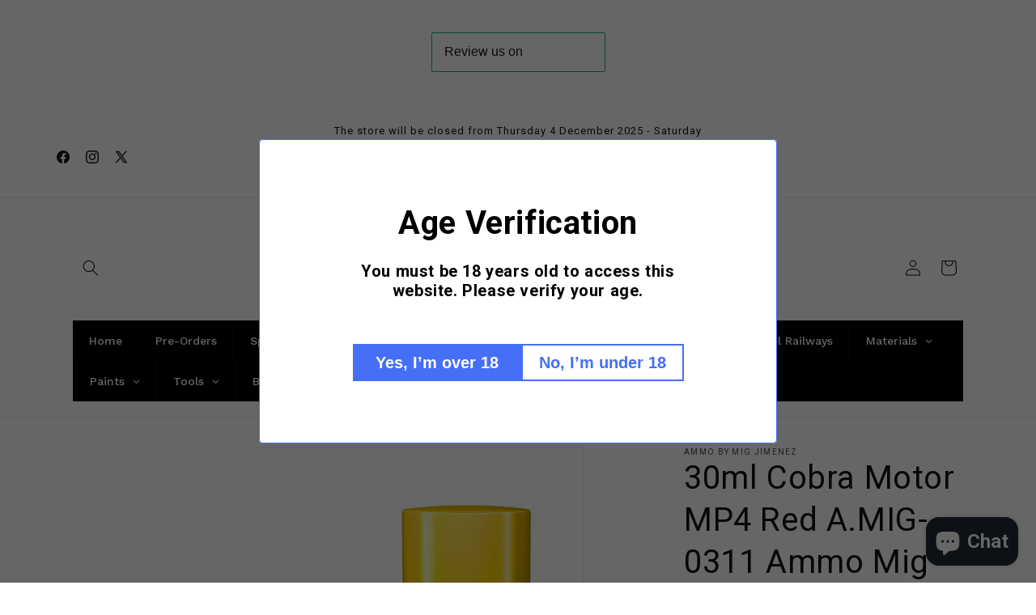

--- FILE ---
content_type: text/html; charset=utf-8
request_url: https://sgsmodelstore.com/products/ammo-by-mig-a-mig-0311-cobra-motor-mp4-red-30ml-bottle
body_size: 54370
content:
<!doctype html>
<html class="js" lang="en">
  <head>
    <meta charset="utf-8">
    <meta http-equiv="X-UA-Compatible" content="IE=edge">
    <meta name="viewport" content="width=device-width,initial-scale=1">
    <meta name="theme-color" content="">
    <link rel="canonical" href="https://sgsmodelstore.com/products/ammo-by-mig-a-mig-0311-cobra-motor-mp4-red-30ml-bottle"><title>
      30ml Cobra Motor MP4 Red A.MIG-0311 Ammo Mig
 &ndash; SGS Model Store</title>

    
      <meta name="description" content="Buy Ammo by Mig A.MIG-0324 Cobra Motor MP4 Red 30ml bottle from SGS Model Store. Mail order stockists of plastic model kits, figures, paints, books and accessories.">
    

    

<meta property="og:site_name" content="SGS Model Store">
<meta property="og:url" content="https://sgsmodelstore.com/products/ammo-by-mig-a-mig-0311-cobra-motor-mp4-red-30ml-bottle">
<meta property="og:title" content="30ml Cobra Motor MP4 Red A.MIG-0311 Ammo Mig">
<meta property="og:type" content="product">
<meta property="og:description" content="Buy Ammo by Mig A.MIG-0324 Cobra Motor MP4 Red 30ml bottle from SGS Model Store. Mail order stockists of plastic model kits, figures, paints, books and accessories."><meta property="og:image" content="http://sgsmodelstore.com/cdn/shop/files/A.MIG-0311_1500_cfc4b803-c0cf-419f-9306-ff543e060c09.jpg?v=1692181822">
  <meta property="og:image:secure_url" content="https://sgsmodelstore.com/cdn/shop/files/A.MIG-0311_1500_cfc4b803-c0cf-419f-9306-ff543e060c09.jpg?v=1692181822">
  <meta property="og:image:width" content="1000">
  <meta property="og:image:height" content="1000"><meta property="og:price:amount" content="6.75">
  <meta property="og:price:currency" content="GBP"><meta name="twitter:site" content="@SGSModelStore"><meta name="twitter:card" content="summary_large_image">
<meta name="twitter:title" content="30ml Cobra Motor MP4 Red A.MIG-0311 Ammo Mig">
<meta name="twitter:description" content="Buy Ammo by Mig A.MIG-0324 Cobra Motor MP4 Red 30ml bottle from SGS Model Store. Mail order stockists of plastic model kits, figures, paints, books and accessories.">


    <script src="//sgsmodelstore.com/cdn/shop/t/22/assets/constants.js?v=132983761750457495441754644116" defer="defer"></script>
    <script src="//sgsmodelstore.com/cdn/shop/t/22/assets/pubsub.js?v=25310214064522200911754644117" defer="defer"></script>
    <script src="//sgsmodelstore.com/cdn/shop/t/22/assets/global.js?v=7301445359237545521754644116" defer="defer"></script>
    <script src="//sgsmodelstore.com/cdn/shop/t/22/assets/details-disclosure.js?v=13653116266235556501754644116" defer="defer"></script>
    <script src="//sgsmodelstore.com/cdn/shop/t/22/assets/details-modal.js?v=25581673532751508451754644116" defer="defer"></script>
    <script src="//sgsmodelstore.com/cdn/shop/t/22/assets/search-form.js?v=133129549252120666541754644117" defer="defer"></script><script src="//sgsmodelstore.com/cdn/shop/t/22/assets/animations.js?v=88693664871331136111754644116" defer="defer"></script><script>window.performance && window.performance.mark && window.performance.mark('shopify.content_for_header.start');</script><meta name="robots" content="noindex,nofollow">
<meta name="google-site-verification" content="kPcOPv2J9McJNrMirvbtG8pbFWleS8Zq9mqAHEHk3Ac">
<meta name="facebook-domain-verification" content="c1ix7ltwx1kgm5v0ova0dbdubfkvht">
<meta name="facebook-domain-verification" content="z2k644c1crr28qxjhire6a2dvxhuoi">
<meta id="shopify-digital-wallet" name="shopify-digital-wallet" content="/22277687/digital_wallets/dialog">
<meta name="shopify-checkout-api-token" content="bb8086e01c37819aee720acff5cd5a8f">
<meta id="in-context-paypal-metadata" data-shop-id="22277687" data-venmo-supported="false" data-environment="production" data-locale="en_US" data-paypal-v4="true" data-currency="GBP">
<link rel="alternate" type="application/json+oembed" href="https://sgsmodelstore.com/products/ammo-by-mig-a-mig-0311-cobra-motor-mp4-red-30ml-bottle.oembed">
<script async="async" src="/checkouts/internal/preloads.js?locale=en-GB"></script>
<link rel="preconnect" href="https://shop.app" crossorigin="anonymous">
<script async="async" src="https://shop.app/checkouts/internal/preloads.js?locale=en-GB&shop_id=22277687" crossorigin="anonymous"></script>
<script id="apple-pay-shop-capabilities" type="application/json">{"shopId":22277687,"countryCode":"GB","currencyCode":"GBP","merchantCapabilities":["supports3DS"],"merchantId":"gid:\/\/shopify\/Shop\/22277687","merchantName":"SGS Model Store","requiredBillingContactFields":["postalAddress","email","phone"],"requiredShippingContactFields":["postalAddress","email","phone"],"shippingType":"shipping","supportedNetworks":["visa","maestro","masterCard","discover","elo"],"total":{"type":"pending","label":"SGS Model Store","amount":"1.00"},"shopifyPaymentsEnabled":true,"supportsSubscriptions":true}</script>
<script id="shopify-features" type="application/json">{"accessToken":"bb8086e01c37819aee720acff5cd5a8f","betas":["rich-media-storefront-analytics"],"domain":"sgsmodelstore.com","predictiveSearch":true,"shopId":22277687,"locale":"en"}</script>
<script>var Shopify = Shopify || {};
Shopify.shop = "sgs-model-store-com.myshopify.com";
Shopify.locale = "en";
Shopify.currency = {"active":"GBP","rate":"1.0"};
Shopify.country = "GB";
Shopify.theme = {"name":"Dawn","id":180725973371,"schema_name":"Dawn","schema_version":"15.4.0","theme_store_id":887,"role":"main"};
Shopify.theme.handle = "null";
Shopify.theme.style = {"id":null,"handle":null};
Shopify.cdnHost = "sgsmodelstore.com/cdn";
Shopify.routes = Shopify.routes || {};
Shopify.routes.root = "/";</script>
<script type="module">!function(o){(o.Shopify=o.Shopify||{}).modules=!0}(window);</script>
<script>!function(o){function n(){var o=[];function n(){o.push(Array.prototype.slice.apply(arguments))}return n.q=o,n}var t=o.Shopify=o.Shopify||{};t.loadFeatures=n(),t.autoloadFeatures=n()}(window);</script>
<script>
  window.ShopifyPay = window.ShopifyPay || {};
  window.ShopifyPay.apiHost = "shop.app\/pay";
  window.ShopifyPay.redirectState = null;
</script>
<script id="shop-js-analytics" type="application/json">{"pageType":"product"}</script>
<script defer="defer" async type="module" src="//sgsmodelstore.com/cdn/shopifycloud/shop-js/modules/v2/client.init-shop-cart-sync_dlpDe4U9.en.esm.js"></script>
<script defer="defer" async type="module" src="//sgsmodelstore.com/cdn/shopifycloud/shop-js/modules/v2/chunk.common_FunKbpTJ.esm.js"></script>
<script type="module">
  await import("//sgsmodelstore.com/cdn/shopifycloud/shop-js/modules/v2/client.init-shop-cart-sync_dlpDe4U9.en.esm.js");
await import("//sgsmodelstore.com/cdn/shopifycloud/shop-js/modules/v2/chunk.common_FunKbpTJ.esm.js");

  window.Shopify.SignInWithShop?.initShopCartSync?.({"fedCMEnabled":true,"windoidEnabled":true});

</script>
<script>
  window.Shopify = window.Shopify || {};
  if (!window.Shopify.featureAssets) window.Shopify.featureAssets = {};
  window.Shopify.featureAssets['shop-js'] = {"shop-cart-sync":["modules/v2/client.shop-cart-sync_DIWHqfTk.en.esm.js","modules/v2/chunk.common_FunKbpTJ.esm.js"],"init-fed-cm":["modules/v2/client.init-fed-cm_CmNkGb1A.en.esm.js","modules/v2/chunk.common_FunKbpTJ.esm.js"],"shop-button":["modules/v2/client.shop-button_Dpfxl9vG.en.esm.js","modules/v2/chunk.common_FunKbpTJ.esm.js"],"init-shop-cart-sync":["modules/v2/client.init-shop-cart-sync_dlpDe4U9.en.esm.js","modules/v2/chunk.common_FunKbpTJ.esm.js"],"init-shop-email-lookup-coordinator":["modules/v2/client.init-shop-email-lookup-coordinator_DUdFDmvK.en.esm.js","modules/v2/chunk.common_FunKbpTJ.esm.js"],"init-windoid":["modules/v2/client.init-windoid_V_O5I0mt.en.esm.js","modules/v2/chunk.common_FunKbpTJ.esm.js"],"pay-button":["modules/v2/client.pay-button_x_P2fRzB.en.esm.js","modules/v2/chunk.common_FunKbpTJ.esm.js"],"shop-toast-manager":["modules/v2/client.shop-toast-manager_p8J9W8kY.en.esm.js","modules/v2/chunk.common_FunKbpTJ.esm.js"],"shop-cash-offers":["modules/v2/client.shop-cash-offers_CtPYbIPM.en.esm.js","modules/v2/chunk.common_FunKbpTJ.esm.js","modules/v2/chunk.modal_n1zSoh3t.esm.js"],"shop-login-button":["modules/v2/client.shop-login-button_C3-NmE42.en.esm.js","modules/v2/chunk.common_FunKbpTJ.esm.js","modules/v2/chunk.modal_n1zSoh3t.esm.js"],"avatar":["modules/v2/client.avatar_BTnouDA3.en.esm.js"],"init-shop-for-new-customer-accounts":["modules/v2/client.init-shop-for-new-customer-accounts_aeWumpsw.en.esm.js","modules/v2/client.shop-login-button_C3-NmE42.en.esm.js","modules/v2/chunk.common_FunKbpTJ.esm.js","modules/v2/chunk.modal_n1zSoh3t.esm.js"],"init-customer-accounts-sign-up":["modules/v2/client.init-customer-accounts-sign-up_CRLhpYdY.en.esm.js","modules/v2/client.shop-login-button_C3-NmE42.en.esm.js","modules/v2/chunk.common_FunKbpTJ.esm.js","modules/v2/chunk.modal_n1zSoh3t.esm.js"],"init-customer-accounts":["modules/v2/client.init-customer-accounts_BkuyBVsz.en.esm.js","modules/v2/client.shop-login-button_C3-NmE42.en.esm.js","modules/v2/chunk.common_FunKbpTJ.esm.js","modules/v2/chunk.modal_n1zSoh3t.esm.js"],"shop-follow-button":["modules/v2/client.shop-follow-button_DDNA7Aw9.en.esm.js","modules/v2/chunk.common_FunKbpTJ.esm.js","modules/v2/chunk.modal_n1zSoh3t.esm.js"],"checkout-modal":["modules/v2/client.checkout-modal_EOl6FxyC.en.esm.js","modules/v2/chunk.common_FunKbpTJ.esm.js","modules/v2/chunk.modal_n1zSoh3t.esm.js"],"lead-capture":["modules/v2/client.lead-capture_LZVhB0lN.en.esm.js","modules/v2/chunk.common_FunKbpTJ.esm.js","modules/v2/chunk.modal_n1zSoh3t.esm.js"],"shop-login":["modules/v2/client.shop-login_D4d_T_FR.en.esm.js","modules/v2/chunk.common_FunKbpTJ.esm.js","modules/v2/chunk.modal_n1zSoh3t.esm.js"],"payment-terms":["modules/v2/client.payment-terms_g-geHK5T.en.esm.js","modules/v2/chunk.common_FunKbpTJ.esm.js","modules/v2/chunk.modal_n1zSoh3t.esm.js"]};
</script>
<script>(function() {
  var isLoaded = false;
  function asyncLoad() {
    if (isLoaded) return;
    isLoaded = true;
    var urls = ["https:\/\/trust.conversionbear.com\/script?app=trust_badge\u0026shop=sgs-model-store-com.myshopify.com","https:\/\/ecommplugins-scripts.trustpilot.com\/v2.1\/js\/header.min.js?settings=eyJrZXkiOiI1MWEwRGYxOXhwblpvSnMyIiwicyI6InNrdSJ9\u0026v=2.5\u0026shop=sgs-model-store-com.myshopify.com","https:\/\/ecommplugins-trustboxsettings.trustpilot.com\/sgs-model-store-com.myshopify.com.js?settings=1699358262891\u0026shop=sgs-model-store-com.myshopify.com","https:\/\/av.good-apps.co\/storage\/js\/good_apps_timer-sgs-model-store-com.myshopify.com.js?ver=61\u0026shop=sgs-model-store-com.myshopify.com"];
    for (var i = 0; i < urls.length; i++) {
      var s = document.createElement('script');
      s.type = 'text/javascript';
      s.async = true;
      s.src = urls[i];
      var x = document.getElementsByTagName('script')[0];
      x.parentNode.insertBefore(s, x);
    }
  };
  if(window.attachEvent) {
    window.attachEvent('onload', asyncLoad);
  } else {
    window.addEventListener('load', asyncLoad, false);
  }
})();</script>
<script id="__st">var __st={"a":22277687,"offset":0,"reqid":"d9a59e05-ece2-4a8d-92b4-95470da6509d-1765801133","pageurl":"sgsmodelstore.com\/products\/ammo-by-mig-a-mig-0311-cobra-motor-mp4-red-30ml-bottle","u":"667e802ba476","p":"product","rtyp":"product","rid":8550303301906};</script>
<script>window.ShopifyPaypalV4VisibilityTracking = true;</script>
<script id="captcha-bootstrap">!function(){'use strict';const t='contact',e='account',n='new_comment',o=[[t,t],['blogs',n],['comments',n],[t,'customer']],c=[[e,'customer_login'],[e,'guest_login'],[e,'recover_customer_password'],[e,'create_customer']],r=t=>t.map((([t,e])=>`form[action*='/${t}']:not([data-nocaptcha='true']) input[name='form_type'][value='${e}']`)).join(','),a=t=>()=>t?[...document.querySelectorAll(t)].map((t=>t.form)):[];function s(){const t=[...o],e=r(t);return a(e)}const i='password',u='form_key',d=['recaptcha-v3-token','g-recaptcha-response','h-captcha-response',i],f=()=>{try{return window.sessionStorage}catch{return}},m='__shopify_v',_=t=>t.elements[u];function p(t,e,n=!1){try{const o=window.sessionStorage,c=JSON.parse(o.getItem(e)),{data:r}=function(t){const{data:e,action:n}=t;return t[m]||n?{data:e,action:n}:{data:t,action:n}}(c);for(const[e,n]of Object.entries(r))t.elements[e]&&(t.elements[e].value=n);n&&o.removeItem(e)}catch(o){console.error('form repopulation failed',{error:o})}}const l='form_type',E='cptcha';function T(t){t.dataset[E]=!0}const w=window,h=w.document,L='Shopify',v='ce_forms',y='captcha';let A=!1;((t,e)=>{const n=(g='f06e6c50-85a8-45c8-87d0-21a2b65856fe',I='https://cdn.shopify.com/shopifycloud/storefront-forms-hcaptcha/ce_storefront_forms_captcha_hcaptcha.v1.5.2.iife.js',D={infoText:'Protected by hCaptcha',privacyText:'Privacy',termsText:'Terms'},(t,e,n)=>{const o=w[L][v],c=o.bindForm;if(c)return c(t,g,e,D).then(n);var r;o.q.push([[t,g,e,D],n]),r=I,A||(h.body.append(Object.assign(h.createElement('script'),{id:'captcha-provider',async:!0,src:r})),A=!0)});var g,I,D;w[L]=w[L]||{},w[L][v]=w[L][v]||{},w[L][v].q=[],w[L][y]=w[L][y]||{},w[L][y].protect=function(t,e){n(t,void 0,e),T(t)},Object.freeze(w[L][y]),function(t,e,n,w,h,L){const[v,y,A,g]=function(t,e,n){const i=e?o:[],u=t?c:[],d=[...i,...u],f=r(d),m=r(i),_=r(d.filter((([t,e])=>n.includes(e))));return[a(f),a(m),a(_),s()]}(w,h,L),I=t=>{const e=t.target;return e instanceof HTMLFormElement?e:e&&e.form},D=t=>v().includes(t);t.addEventListener('submit',(t=>{const e=I(t);if(!e)return;const n=D(e)&&!e.dataset.hcaptchaBound&&!e.dataset.recaptchaBound,o=_(e),c=g().includes(e)&&(!o||!o.value);(n||c)&&t.preventDefault(),c&&!n&&(function(t){try{if(!f())return;!function(t){const e=f();if(!e)return;const n=_(t);if(!n)return;const o=n.value;o&&e.removeItem(o)}(t);const e=Array.from(Array(32),(()=>Math.random().toString(36)[2])).join('');!function(t,e){_(t)||t.append(Object.assign(document.createElement('input'),{type:'hidden',name:u})),t.elements[u].value=e}(t,e),function(t,e){const n=f();if(!n)return;const o=[...t.querySelectorAll(`input[type='${i}']`)].map((({name:t})=>t)),c=[...d,...o],r={};for(const[a,s]of new FormData(t).entries())c.includes(a)||(r[a]=s);n.setItem(e,JSON.stringify({[m]:1,action:t.action,data:r}))}(t,e)}catch(e){console.error('failed to persist form',e)}}(e),e.submit())}));const S=(t,e)=>{t&&!t.dataset[E]&&(n(t,e.some((e=>e===t))),T(t))};for(const o of['focusin','change'])t.addEventListener(o,(t=>{const e=I(t);D(e)&&S(e,y())}));const B=e.get('form_key'),M=e.get(l),P=B&&M;t.addEventListener('DOMContentLoaded',(()=>{const t=y();if(P)for(const e of t)e.elements[l].value===M&&p(e,B);[...new Set([...A(),...v().filter((t=>'true'===t.dataset.shopifyCaptcha))])].forEach((e=>S(e,t)))}))}(h,new URLSearchParams(w.location.search),n,t,e,['guest_login'])})(!0,!0)}();</script>
<script integrity="sha256-52AcMU7V7pcBOXWImdc/TAGTFKeNjmkeM1Pvks/DTgc=" data-source-attribution="shopify.loadfeatures" defer="defer" src="//sgsmodelstore.com/cdn/shopifycloud/storefront/assets/storefront/load_feature-81c60534.js" crossorigin="anonymous"></script>
<script crossorigin="anonymous" defer="defer" src="//sgsmodelstore.com/cdn/shopifycloud/storefront/assets/shopify_pay/storefront-65b4c6d7.js?v=20250812"></script>
<script data-source-attribution="shopify.dynamic_checkout.dynamic.init">var Shopify=Shopify||{};Shopify.PaymentButton=Shopify.PaymentButton||{isStorefrontPortableWallets:!0,init:function(){window.Shopify.PaymentButton.init=function(){};var t=document.createElement("script");t.src="https://sgsmodelstore.com/cdn/shopifycloud/portable-wallets/latest/portable-wallets.en.js",t.type="module",document.head.appendChild(t)}};
</script>
<script data-source-attribution="shopify.dynamic_checkout.buyer_consent">
  function portableWalletsHideBuyerConsent(e){var t=document.getElementById("shopify-buyer-consent"),n=document.getElementById("shopify-subscription-policy-button");t&&n&&(t.classList.add("hidden"),t.setAttribute("aria-hidden","true"),n.removeEventListener("click",e))}function portableWalletsShowBuyerConsent(e){var t=document.getElementById("shopify-buyer-consent"),n=document.getElementById("shopify-subscription-policy-button");t&&n&&(t.classList.remove("hidden"),t.removeAttribute("aria-hidden"),n.addEventListener("click",e))}window.Shopify?.PaymentButton&&(window.Shopify.PaymentButton.hideBuyerConsent=portableWalletsHideBuyerConsent,window.Shopify.PaymentButton.showBuyerConsent=portableWalletsShowBuyerConsent);
</script>
<script>
  function portableWalletsCleanup(e){e&&e.src&&console.error("Failed to load portable wallets script "+e.src);var t=document.querySelectorAll("shopify-accelerated-checkout .shopify-payment-button__skeleton, shopify-accelerated-checkout-cart .wallet-cart-button__skeleton"),e=document.getElementById("shopify-buyer-consent");for(let e=0;e<t.length;e++)t[e].remove();e&&e.remove()}function portableWalletsNotLoadedAsModule(e){e instanceof ErrorEvent&&"string"==typeof e.message&&e.message.includes("import.meta")&&"string"==typeof e.filename&&e.filename.includes("portable-wallets")&&(window.removeEventListener("error",portableWalletsNotLoadedAsModule),window.Shopify.PaymentButton.failedToLoad=e,"loading"===document.readyState?document.addEventListener("DOMContentLoaded",window.Shopify.PaymentButton.init):window.Shopify.PaymentButton.init())}window.addEventListener("error",portableWalletsNotLoadedAsModule);
</script>

<script type="module" src="https://sgsmodelstore.com/cdn/shopifycloud/portable-wallets/latest/portable-wallets.en.js" onError="portableWalletsCleanup(this)" crossorigin="anonymous"></script>
<script nomodule>
  document.addEventListener("DOMContentLoaded", portableWalletsCleanup);
</script>

<script id='scb4127' type='text/javascript' async='' src='https://sgsmodelstore.com/cdn/shopifycloud/privacy-banner/storefront-banner.js'></script><link id="shopify-accelerated-checkout-styles" rel="stylesheet" media="screen" href="https://sgsmodelstore.com/cdn/shopifycloud/portable-wallets/latest/accelerated-checkout-backwards-compat.css" crossorigin="anonymous">
<style id="shopify-accelerated-checkout-cart">
        #shopify-buyer-consent {
  margin-top: 1em;
  display: inline-block;
  width: 100%;
}

#shopify-buyer-consent.hidden {
  display: none;
}

#shopify-subscription-policy-button {
  background: none;
  border: none;
  padding: 0;
  text-decoration: underline;
  font-size: inherit;
  cursor: pointer;
}

#shopify-subscription-policy-button::before {
  box-shadow: none;
}

      </style>
<script id="sections-script" data-sections="header" defer="defer" src="//sgsmodelstore.com/cdn/shop/t/22/compiled_assets/scripts.js?3603"></script>
<script>window.performance && window.performance.mark && window.performance.mark('shopify.content_for_header.end');</script>


    <style data-shopify>
      
      
      
      
      

      
        :root,
        .color-background-1 {
          --color-background: 255,255,255;
        
          --gradient-background: #ffffff;
        

        

        --color-foreground: 18,18,18;
        --color-background-contrast: 191,191,191;
        --color-shadow: 18,18,18;
        --color-button: 18,18,18;
        --color-button-text: 255,255,255;
        --color-secondary-button: 255,255,255;
        --color-secondary-button-text: 18,18,18;
        --color-link: 18,18,18;
        --color-badge-foreground: 18,18,18;
        --color-badge-background: 255,255,255;
        --color-badge-border: 18,18,18;
        --payment-terms-background-color: rgb(255 255 255);
      }
      
        
        .color-background-2 {
          --color-background: 18,18,18;
        
          --gradient-background: #121212;
        

        

        --color-foreground: 18,18,18;
        --color-background-contrast: 146,146,146;
        --color-shadow: 18,18,18;
        --color-button: 18,18,18;
        --color-button-text: 18,18,18;
        --color-secondary-button: 18,18,18;
        --color-secondary-button-text: 18,18,18;
        --color-link: 18,18,18;
        --color-badge-foreground: 18,18,18;
        --color-badge-background: 18,18,18;
        --color-badge-border: 18,18,18;
        --payment-terms-background-color: rgb(18 18 18);
      }
      
        
        .color-inverse {
          --color-background: 18,18,18;
        
          --gradient-background: #121212;
        

        

        --color-foreground: 255,255,255;
        --color-background-contrast: 146,146,146;
        --color-shadow: 18,18,18;
        --color-button: 255,255,255;
        --color-button-text: 18,18,18;
        --color-secondary-button: 18,18,18;
        --color-secondary-button-text: 255,255,255;
        --color-link: 255,255,255;
        --color-badge-foreground: 255,255,255;
        --color-badge-background: 18,18,18;
        --color-badge-border: 255,255,255;
        --payment-terms-background-color: rgb(18 18 18);
      }
      
        
        .color-accent-1 {
          --color-background: 18,18,18;
        
          --gradient-background: #121212;
        

        

        --color-foreground: 255,255,255;
        --color-background-contrast: 146,146,146;
        --color-shadow: 18,18,18;
        --color-button: 255,255,255;
        --color-button-text: 18,18,18;
        --color-secondary-button: 18,18,18;
        --color-secondary-button-text: 255,255,255;
        --color-link: 255,255,255;
        --color-badge-foreground: 255,255,255;
        --color-badge-background: 18,18,18;
        --color-badge-border: 255,255,255;
        --payment-terms-background-color: rgb(18 18 18);
      }
      
        
        .color-accent-2 {
          --color-background: 255,0,0;
        
          --gradient-background: #ff0000;
        

        

        --color-foreground: 255,255,255;
        --color-background-contrast: 128,0,0;
        --color-shadow: 18,18,18;
        --color-button: 255,255,255;
        --color-button-text: 255,0,0;
        --color-secondary-button: 255,0,0;
        --color-secondary-button-text: 255,255,255;
        --color-link: 255,255,255;
        --color-badge-foreground: 255,255,255;
        --color-badge-background: 255,0,0;
        --color-badge-border: 255,255,255;
        --payment-terms-background-color: rgb(255 0 0);
      }
      

      body, .color-background-1, .color-background-2, .color-inverse, .color-accent-1, .color-accent-2 {
        color: rgba(var(--color-foreground), 0.75);
        background-color: rgb(var(--color-background));
      }

      :root {
        --font-body-family: "system_ui", -apple-system, 'Segoe UI', Roboto, 'Helvetica Neue', 'Noto Sans', 'Liberation Sans', Arial, sans-serif, 'Apple Color Emoji', 'Segoe UI Emoji', 'Segoe UI Symbol', 'Noto Color Emoji';
        --font-body-style: normal;
        --font-body-weight: 400;
        --font-body-weight-bold: 700;

        --font-heading-family: "system_ui", -apple-system, 'Segoe UI', Roboto, 'Helvetica Neue', 'Noto Sans', 'Liberation Sans', Arial, sans-serif, 'Apple Color Emoji', 'Segoe UI Emoji', 'Segoe UI Symbol', 'Noto Color Emoji';
        --font-heading-style: normal;
        --font-heading-weight: 400;

        --font-body-scale: 1.0;
        --font-heading-scale: 1.0;

        --media-padding: px;
        --media-border-opacity: 0.05;
        --media-border-width: 1px;
        --media-radius: 0px;
        --media-shadow-opacity: 0.0;
        --media-shadow-horizontal-offset: 0px;
        --media-shadow-vertical-offset: 4px;
        --media-shadow-blur-radius: 5px;
        --media-shadow-visible: 0;

        --page-width: 120rem;
        --page-width-margin: 0rem;

        --product-card-image-padding: 0.0rem;
        --product-card-corner-radius: 0.0rem;
        --product-card-text-alignment: left;
        --product-card-border-width: 0.0rem;
        --product-card-border-opacity: 0.1;
        --product-card-shadow-opacity: 0.0;
        --product-card-shadow-visible: 0;
        --product-card-shadow-horizontal-offset: 0.0rem;
        --product-card-shadow-vertical-offset: 0.4rem;
        --product-card-shadow-blur-radius: 0.5rem;

        --collection-card-image-padding: 0.0rem;
        --collection-card-corner-radius: 0.0rem;
        --collection-card-text-alignment: left;
        --collection-card-border-width: 0.0rem;
        --collection-card-border-opacity: 0.1;
        --collection-card-shadow-opacity: 0.0;
        --collection-card-shadow-visible: 0;
        --collection-card-shadow-horizontal-offset: 0.0rem;
        --collection-card-shadow-vertical-offset: 0.4rem;
        --collection-card-shadow-blur-radius: 0.5rem;

        --blog-card-image-padding: 0.0rem;
        --blog-card-corner-radius: 0.0rem;
        --blog-card-text-alignment: left;
        --blog-card-border-width: 0.0rem;
        --blog-card-border-opacity: 0.1;
        --blog-card-shadow-opacity: 0.0;
        --blog-card-shadow-visible: 0;
        --blog-card-shadow-horizontal-offset: 0.0rem;
        --blog-card-shadow-vertical-offset: 0.4rem;
        --blog-card-shadow-blur-radius: 0.5rem;

        --badge-corner-radius: 4.0rem;

        --popup-border-width: 1px;
        --popup-border-opacity: 0.1;
        --popup-corner-radius: 0px;
        --popup-shadow-opacity: 0.0;
        --popup-shadow-horizontal-offset: 0px;
        --popup-shadow-vertical-offset: 4px;
        --popup-shadow-blur-radius: 5px;

        --drawer-border-width: 1px;
        --drawer-border-opacity: 0.1;
        --drawer-shadow-opacity: 0.0;
        --drawer-shadow-horizontal-offset: 0px;
        --drawer-shadow-vertical-offset: 4px;
        --drawer-shadow-blur-radius: 5px;

        --spacing-sections-desktop: 0px;
        --spacing-sections-mobile: 0px;

        --grid-desktop-vertical-spacing: 8px;
        --grid-desktop-horizontal-spacing: 8px;
        --grid-mobile-vertical-spacing: 4px;
        --grid-mobile-horizontal-spacing: 4px;

        --text-boxes-border-opacity: 0.1;
        --text-boxes-border-width: 0px;
        --text-boxes-radius: 0px;
        --text-boxes-shadow-opacity: 0.0;
        --text-boxes-shadow-visible: 0;
        --text-boxes-shadow-horizontal-offset: 0px;
        --text-boxes-shadow-vertical-offset: 4px;
        --text-boxes-shadow-blur-radius: 5px;

        --buttons-radius: 0px;
        --buttons-radius-outset: 0px;
        --buttons-border-width: 1px;
        --buttons-border-opacity: 1.0;
        --buttons-shadow-opacity: 0.0;
        --buttons-shadow-visible: 0;
        --buttons-shadow-horizontal-offset: 0px;
        --buttons-shadow-vertical-offset: 4px;
        --buttons-shadow-blur-radius: 5px;
        --buttons-border-offset: 0px;

        --inputs-radius: 0px;
        --inputs-border-width: 1px;
        --inputs-border-opacity: 0.55;
        --inputs-shadow-opacity: 0.0;
        --inputs-shadow-horizontal-offset: 0px;
        --inputs-margin-offset: 0px;
        --inputs-shadow-vertical-offset: 4px;
        --inputs-shadow-blur-radius: 5px;
        --inputs-radius-outset: 0px;

        --variant-pills-radius: 40px;
        --variant-pills-border-width: 1px;
        --variant-pills-border-opacity: 0.55;
        --variant-pills-shadow-opacity: 0.0;
        --variant-pills-shadow-horizontal-offset: 0px;
        --variant-pills-shadow-vertical-offset: 4px;
        --variant-pills-shadow-blur-radius: 5px;
      }

      *,
      *::before,
      *::after {
        box-sizing: inherit;
      }

      html {
        box-sizing: border-box;
        font-size: calc(var(--font-body-scale) * 62.5%);
        height: 100%;
      }

      body {
        display: grid;
        grid-template-rows: auto auto 1fr auto;
        grid-template-columns: 100%;
        min-height: 100%;
        margin: 0;
        font-size: 1.5rem;
        letter-spacing: 0.06rem;
        line-height: calc(1 + 0.8 / var(--font-body-scale));
        font-family: var(--font-body-family);
        font-style: var(--font-body-style);
        font-weight: var(--font-body-weight);
      }

      @media screen and (min-width: 750px) {
        body {
          font-size: 1.6rem;
        }
      }
    </style>

    <link href="//sgsmodelstore.com/cdn/shop/t/22/assets/base.css?v=159841507637079171801754644116" rel="stylesheet" type="text/css" media="all" />
    <link rel="stylesheet" href="//sgsmodelstore.com/cdn/shop/t/22/assets/component-cart-items.css?v=13033300910818915211754644116" media="print" onload="this.media='all'"><link href="//sgsmodelstore.com/cdn/shop/t/22/assets/component-localization-form.css?v=170315343355214948141754644116" rel="stylesheet" type="text/css" media="all" />
      <script src="//sgsmodelstore.com/cdn/shop/t/22/assets/localization-form.js?v=144176611646395275351754644117" defer="defer"></script><link
        rel="stylesheet"
        href="//sgsmodelstore.com/cdn/shop/t/22/assets/component-predictive-search.css?v=118923337488134913561754644116"
        media="print"
        onload="this.media='all'"
      ><script>
      if (Shopify.designMode) {
        document.documentElement.classList.add('shopify-design-mode');
      }
    </script>
  <!-- BEGIN app block: shopify://apps/globo-mega-menu/blocks/app-embed/7a00835e-fe40-45a5-a615-2eb4ab697b58 -->
<link href="//cdn.shopify.com/extensions/019b168b-6b6b-7c54-84c2-611245eec47d/menufrontend-288/assets/main-navigation-styles.min.css" rel="stylesheet" type="text/css" media="all" />
<link href="//cdn.shopify.com/extensions/019b168b-6b6b-7c54-84c2-611245eec47d/menufrontend-288/assets/theme-styles.min.css" rel="stylesheet" type="text/css" media="all" />
<script type="text/javascript" hs-ignore data-cookieconsent="ignore" data-ccm-injected>
document.getElementsByTagName('html')[0].classList.add('globo-menu-loading');
window.GloboMenuConfig = window.GloboMenuConfig || {}
window.GloboMenuConfig.curLocale = "en";
window.GloboMenuConfig.shop = "sgs-model-store-com.myshopify.com";
window.GloboMenuConfig.GloboMenuLocale = "en";
window.GloboMenuConfig.locale = "en";
window.menuRootUrl = "";
window.GloboMenuCustomer = false;
window.GloboMenuAssetsUrl = 'https://cdn.shopify.com/extensions/019b168b-6b6b-7c54-84c2-611245eec47d/menufrontend-288/assets/';
window.GloboMenuFilesUrl = '//sgsmodelstore.com/cdn/shop/files/';
window.GloboMenuLinklists = {"main-menu": [{'url' :"\/", 'title': "Home"},{'url' :"https:\/\/sgsmodelstore.com\/collections\/pre-orders", 'title': "Pre-Orders"},{'url' :"\/collections", 'title': "Shop"},{'url' :"\/collections", 'title': "Manufacturers"},{'url' :"\/collections", 'title': "Scale"},{'url' :"\/pages\/delivery", 'title': "Shipping"},{'url' :"\/pages\/contact-us", 'title': "Contact"},{'url' :"\/pages\/about-us-sgs-model-store", 'title': "About SGS Model Store"},{'url' :"\/blogs\/news", 'title': "News"},{'url' :"\/collections\/figures-people", 'title': "Figures"},{'url' :"\/collections\/wargames", 'title': "Wargames"}],"footer": [{'url' :"\/search", 'title': "Search"},{'url' :"\/pages\/contact-us", 'title': "Contact Us"},{'url' :"\/pages\/terms-conditions", 'title': "Terms \u0026 Conditions"},{'url' :"\/pages\/delivery", 'title': "Shipping"},{'url' :"\/pages\/returns-policy", 'title': "30-Day Return Policy"},{'url' :"\/pages\/pre-orders", 'title': "Pre-Orders"},{'url' :"\/pages\/privacy-policy", 'title': "Privacy Policy"},{'url' :"\/pages\/safety-data-sheet-links", 'title': "Product Safety Data Sheet Links"},{'url' :"\/pages\/request-personal-data", 'title': "Request Personal Data"}],"scale": [{'url' :"\/collections\/12mm", 'title': "12mm"},{'url' :"\/collections\/15mm", 'title': "15mm"},{'url' :"\/collections\/1-17", 'title': "1\/16"},{'url' :"\/collections\/1-24", 'title': "1\/24"},{'url' :"\/collections\/1-32", 'title': "1\/32"},{'url' :"\/collections\/1-144", 'title': "1\/144"},{'url' :"\/collections\/1-350", 'title': "1\/350"},{'url' :"\/collections\/model-railways-accessories", 'title': "Model Railways \u0026 Accessories"}],"news": [{'url' :"\/blogs\/news", 'title': "News"}],"wargames": [{'url' :"\/collections\/28mm-figures", 'title': "Figures"},{'url' :"\/collections\/bases", 'title': "Bases"}],"customer-account-main-menu": [{'url' :"\/", 'title': "Shop"},{'url' :"https:\/\/shopify.com\/22277687\/account\/orders?locale=en\u0026region_country=GB", 'title': "Orders"}]}
window.GloboMenuConfig.is_app_embedded = true;
window.showAdsInConsole = true;
</script>
<link href="//cdn.shopify.com/extensions/019b168b-6b6b-7c54-84c2-611245eec47d/menufrontend-288/assets/font-awesome.min.css" rel="stylesheet" type="text/css" media="all" />


<script hs-ignore data-cookieconsent="ignore" data-ccm-injected type="text/javascript">
  window.GloboMenus = window.GloboMenus || [];
  var menuKey = 19273;
  window.GloboMenus[menuKey] = window.GloboMenus[menuKey] || {};
  window.GloboMenus[menuKey].id = menuKey;window.GloboMenus[menuKey].replacement = {"type":"auto","main_menu":"main-menu","mobile_menu":"main-menu","main_menu_selector":"div#shopify-section-header .site-wrapper > ul"};window.GloboMenus[menuKey].type = "main";
  window.GloboMenus[menuKey].schedule = {"enable":false,"from":"0","to":"0"};
  window.GloboMenus[menuKey].settings ={"font":{"tab_fontsize":"14","menu_fontsize":"14","tab_fontfamily":"Work Sans","tab_fontweight":"500","menu_fontfamily":"Work Sans","menu_fontweight":"500","tab_fontfamily_2":"Lato","menu_fontfamily_2":"Lato","submenu_text_fontsize":"13","tab_fontfamily_custom":false,"menu_fontfamily_custom":false,"submenu_text_fontfamily":"Work Sans","submenu_text_fontweight":"400","submenu_heading_fontsize":"14","submenu_text_fontfamily_2":"Arimo","submenu_heading_fontfamily":"Work Sans","submenu_heading_fontweight":"600","submenu_description_fontsize":"12","submenu_heading_fontfamily_2":"Bitter","submenu_description_fontfamily":"Work Sans","submenu_description_fontweight":"400","submenu_text_fontfamily_custom":false,"submenu_description_fontfamily_2":"Indie Flower","submenu_heading_fontfamily_custom":false,"submenu_description_fontfamily_custom":false},"color":{"menu_text":"#ffffff","menu_border":"#0f0f0f","submenu_text":"rgba(0, 0, 0, 1)","atc_text_color":"#FFFFFF","submenu_border":"#d1d1d1","menu_background":"#000000","menu_text_hover":"#f6f1f1","sale_text_color":"#ffffff","submenu_heading":"#ae2828","tab_heading_color":"#202020","soldout_text_color":"#757575","submenu_background":"#ffffff","submenu_text_hover":"rgba(0, 0, 0, 1)","submenu_description":"#969696","atc_background_color":"#1F1F1F","atc_text_color_hover":"#FFFFFF","tab_background_hover":"#d9d9d9","menu_background_hover":"#1d1d1d","sale_background_color":"#ec523e","soldout_background_color":"#d5d5d5","tab_heading_active_color":"#000000","submenu_description_hover":"#4d5bcd","atc_background_color_hover":"#000000"},"general":{"align":"left","login":true,"border":true,"logout":false,"search":true,"account":false,"trigger":"hover","register":true,"atcButton":true,"loginIcon":"youtube-play","max_width":null,"indicators":true,"responsive":"768","transition":"fade","orientation":"horizontal","menu_padding":"20","carousel_loop":true,"mobile_border":true,"mobile_trigger":"click_toggle","submenu_border":true,"tab_lineheight":"50","menu_lineheight":"50","lazy_load_enable":true,"transition_delay":"150","transition_speed":"300","submenu_max_width":null,"carousel_auto_play":true,"dropdown_lineheight":"50","linklist_lineheight":"30","mobile_sticky_header":true,"desktop_sticky_header":true,"mobile_hide_linklist_submenu":false},"language":{"name":"Name","sale":"Sale","send":"Send","view":"View details","email":"Email","phone":"Phone Number","search":"Search for...","message":"Message","sold_out":"Sold out","add_to_cart":"Add to cart"}};
  window.GloboMenus[menuKey].itemsLength = 13;
</script><script type="template/html" id="globoMenu19273HTML"><ul class="gm-menu gm-menu-19273 gm-bordered gm-mobile-bordered gm-has-retractor gm-submenu-align-left gm-menu-trigger-hover gm-transition-fade" data-menu-id="19273" data-transition-speed="300" data-transition-delay="150">
<li data-gmmi="0" data-gmdi="0" class="gm-item gm-level-0"><a class="gm-target" title="Home" href="/"><span class="gm-text">Home</span></a></li>

<li data-gmmi="1" data-gmdi="1" class="gm-item gm-level-0"><a class="gm-target" title="Pre-Orders" href="/collections/pre-order"><span class="gm-text">Pre-Orders</span></a></li>

<li data-gmmi="2" data-gmdi="2" class="gm-item gm-level-0"><a class="gm-target" title="Special Offers" href="/collections/special-offers"><span class="gm-text">Special Offers</span></a></li>

<li data-gmmi="3" data-gmdi="3" class="gm-item gm-level-0 gm-has-submenu gm-submenu-dropdown gm-submenu-align-left"><a class="gm-target" title="Scale Models &amp; Accessories" href="/collections/scale-models-accessories"><span class="gm-text">Scale Models & Accessories</span><span class="gm-retractor"></span></a><ul class="gm-submenu gm-dropdown gm-submenu-bordered gm-orientation-vertical ">
<li class="gm-item gm-has-submenu gm-submenu-dropdown gm-submenu-align-left"><a class="gm-target" title="Decal sets"><span class="gm-text">Decal sets</span><span class="gm-retractor"></span></a><ul class="gm-submenu gm-dropdown gm-submenu-bordered gm-orientation-vertical ">
<li class="gm-item"><a class="gm-target" title="Aircraft" href="/collections/aircraft-decal-sets"><span class="gm-text">Aircraft</span></a>
</li>
<li class="gm-item"><a class="gm-target" title="Boats &amp; Ships" href="/collections/boat-ships-decal-sets"><span class="gm-text">Boats & Ships</span></a>
</li>
<li class="gm-item"><a class="gm-target" title="Cars" href="/collections/car-decal-sets"><span class="gm-text">Cars</span></a>
</li>
<li class="gm-item"><a class="gm-target" title="Helicopter" href="/collections/helicopter-decal-sets"><span class="gm-text">Helicopter</span></a>
</li>
<li class="gm-item"><a class="gm-target" title="Tanks" href="/collections/tank-decal-sets"><span class="gm-text">Tanks</span></a>
</li>
<li class="gm-item"><a class="gm-target" title="Accessories - Other" href="/collections/accessories-other-decal-sets"><span class="gm-text">Accessories - Other</span></a>
</li>
<li class="gm-item"><a class="gm-target" title="Raw Materials"><span class="gm-text">Raw Materials</span></a>
</li></ul>
</li>
<li class="gm-item gm-has-submenu gm-submenu-dropdown gm-submenu-align-left"><a class="gm-target" title="Detail sets"><span class="gm-text">Detail sets</span><span class="gm-retractor"></span></a><ul class="gm-submenu gm-dropdown gm-submenu-bordered gm-orientation-vertical ">
<li class="gm-item"><a class="gm-target" title="Aircraft" href="/collections/aircraft-detail-sets"><span class="gm-text">Aircraft</span></a>
</li>
<li class="gm-item"><a class="gm-target" title="Helicopters" href="/collections/helicopter-detail-sets"><span class="gm-text">Helicopters</span></a>
</li>
<li class="gm-item gm-has-submenu gm-submenu-dropdown gm-submenu-align-left"><a class="gm-target" title="Vehicles"><span class="gm-text">Vehicles</span><span class="gm-retractor"></span></a><ul class="gm-submenu gm-dropdown gm-submenu-bordered gm-orientation-vertical ">
<li class="gm-item"><a class="gm-target" title="APC/IFV&#39;s" href="/collections/apc-ifvs-detail-sets"><span class="gm-text">APC/IFV's</span></a>
</li>
<li class="gm-item"><a class="gm-target" title="Cars" href="/collections/car-detail-sets"><span class="gm-text">Cars</span></a>
</li>
<li class="gm-item"><a class="gm-target" title="Self-propelled Artillery" href="/collections/self-propelled-artillery-detail-sets"><span class="gm-text">Self-propelled Artillery</span></a>
</li>
<li class="gm-item"><a class="gm-target" title="Tanks" href="/collections/tank-detail-sets"><span class="gm-text">Tanks</span></a>
</li>
<li class="gm-item"><a class="gm-target" title="Trucks" href="/collections/truck-detail-sets"><span class="gm-text">Trucks</span></a>
</li></ul>
</li>
<li class="gm-item gm-has-submenu gm-submenu-dropdown gm-submenu-align-left"><a class="gm-target" title="Guns"><span class="gm-text">Guns</span><span class="gm-retractor"></span></a><ul class="gm-submenu gm-dropdown gm-submenu-bordered gm-orientation-vertical ">
<li class="gm-item"><a class="gm-target" title="Cannons" href="/collections/cannons-detail-sets"><span class="gm-text">Cannons</span></a>
</li></ul>
</li>
<li class="gm-item"><a class="gm-target" title="Missiles" href="/collections/missiles"><span class="gm-text">Missiles</span></a>
</li>
<li class="gm-item"><a class="gm-target" title="Accessories - Other" href="/collections/accessories-other-detail-sets"><span class="gm-text">Accessories - Other</span></a>
</li>
<li class="gm-item gm-has-submenu gm-submenu-dropdown gm-submenu-align-left"><a class="gm-target" title="Firearms"><span class="gm-text">Firearms</span><span class="gm-retractor"></span></a><ul class="gm-submenu gm-dropdown gm-submenu-bordered gm-orientation-vertical ">
<li class="gm-item"><a class="gm-target" title="Machine guns" href="/collections/machine-guns"><span class="gm-text">Machine guns</span></a>
</li></ul>
</li></ul>
</li>
<li class="gm-item gm-has-submenu gm-submenu-dropdown gm-submenu-align-left"><a class="gm-target" title="Figures"><span class="gm-text">Figures</span><span class="gm-retractor"></span></a><ul class="gm-submenu gm-dropdown gm-submenu-bordered gm-orientation-vertical ">
<li class="gm-item"><a class="gm-target" title="Civilian" href="/collections/civilian-figures"><span class="gm-text">Civilian</span></a>
</li>
<li class="gm-item"><a class="gm-target" title="Military" href="/collections/military-figures"><span class="gm-text">Military</span></a>
</li>
<li class="gm-item"><a class="gm-target" title="Naval" href="/collections/naval-figures"><span class="gm-text">Naval</span></a>
</li></ul>
</li>
<li class="gm-item gm-has-submenu gm-submenu-dropdown gm-submenu-align-left"><a class="gm-target" title="Masking sets"><span class="gm-text">Masking sets</span><span class="gm-retractor"></span></a><ul class="gm-submenu gm-dropdown gm-submenu-bordered gm-orientation-vertical ">
<li class="gm-item"><a class="gm-target" title="Aircraft" href="/collections/stencils-masking-sets"><span class="gm-text">Aircraft</span></a>
</li>
<li class="gm-item"><a class="gm-target" title="Boats &amp; Ships"><span class="gm-text">Boats & Ships</span></a>
</li>
<li class="gm-item"><a class="gm-target" title="Cars"><span class="gm-text">Cars</span></a>
</li>
<li class="gm-item"><a class="gm-target" title="Helicopter" href="/collections/helicopter-masking-sets"><span class="gm-text">Helicopter</span></a>
</li>
<li class="gm-item"><a class="gm-target" title="Tanks" href="/collections/tank-masking-sets"><span class="gm-text">Tanks</span></a>
</li></ul>
</li>
<li class="gm-item gm-has-submenu gm-submenu-dropdown gm-submenu-align-left"><a class="gm-target" title="Model kits" href="/collections/model-kits"><span class="gm-text">Model kits</span><span class="gm-retractor"></span></a><ul class="gm-submenu gm-dropdown gm-submenu-bordered gm-orientation-vertical ">
<li class="gm-item"><a class="gm-target" title="Aircraft" href="/collections/aircraft-model-kits"><span class="gm-text">Aircraft</span></a>
</li></ul>
</li>
<li class="gm-item gm-has-submenu gm-submenu-dropdown gm-submenu-align-left"><a class="gm-target" title="Scenery"><span class="gm-text">Scenery</span><span class="gm-retractor"></span></a><ul class="gm-submenu gm-dropdown gm-submenu-bordered gm-orientation-vertical ">
<li class="gm-item"><a class="gm-target" title="Accessories - Containers" href="/collections/accessories-containers"><span class="gm-text">Accessories - Containers</span></a>
</li></ul>
</li></ul></li>

<li data-gmmi="4" data-gmdi="4" class="gm-item gm-level-0 gm-has-submenu gm-submenu-dropdown gm-submenu-align-left"><a class="gm-target" title="Wargames &amp; Miniatures"><span class="gm-text">Wargames & Miniatures</span><span class="gm-retractor"></span></a><ul class="gm-submenu gm-dropdown gm-submenu-bordered gm-orientation-vertical ">
<li class="gm-item gm-has-submenu gm-submenu-dropdown gm-submenu-align-left"><a class="gm-target" title="Figures"><span class="gm-text">Figures</span><span class="gm-retractor"></span></a><ul class="gm-submenu gm-dropdown gm-submenu-bordered gm-orientation-vertical ">
<li class="gm-item"><a class="gm-target" title="Ancients" href="/collections/ancients-wargame-figures"><span class="gm-text">Ancients</span></a>
</li>
<li class="gm-item"><a class="gm-target" title="Fantasy" href="/collections/fantasy-wargame-figures"><span class="gm-text">Fantasy</span></a>
</li>
<li class="gm-item"><a class="gm-target" title="Medieval" href="/collections/medieval-wargame-figures"><span class="gm-text">Medieval</span></a>
</li>
<li class="gm-item"><a class="gm-target" title="Modern Period" href="/collections/modern-period-wargame-figures"><span class="gm-text">Modern Period</span></a>
</li>
<li class="gm-item"><a class="gm-target" title="Napoleonic" href="/collections/napoleonic-wargame-figures"><span class="gm-text">Napoleonic</span></a>
</li>
<li class="gm-item"><a class="gm-target" title="Sci-fi" href="/collections/sci-fi-wargame-figures"><span class="gm-text">Sci-fi</span></a>
</li>
<li class="gm-item"><a class="gm-target" title="WWI" href="/collections/wwi-wargame-figures"><span class="gm-text">WWI</span></a>
</li>
<li class="gm-item"><a class="gm-target" title="WWII" href="/collections/wwii-wargame-figures"><span class="gm-text">WWII</span></a>
</li>
<li class="gm-item"><a class="gm-target" title="Others" href="/collections/other-wargame-figures"><span class="gm-text">Others</span></a>
</li></ul>
</li>
<li class="gm-item gm-has-submenu gm-submenu-dropdown gm-submenu-align-left"><a class="gm-target" title="Gaming Bases"><span class="gm-text">Gaming Bases</span><span class="gm-retractor"></span></a><ul class="gm-submenu gm-dropdown gm-submenu-bordered gm-orientation-vertical ">
<li class="gm-item"><a class="gm-target" title="Mixed Bases" href="/collections/mixed-gaming-bases/green"><span class="gm-text">Mixed Bases</span></a>
</li>
<li class="gm-item"><a class="gm-target" title="Round Bases" href="/collections/round-bases"><span class="gm-text">Round Bases</span></a>
</li></ul>
</li>
<li class="gm-item gm-has-submenu gm-submenu-dropdown gm-submenu-align-left"><a class="gm-target" title="Dice Sets &amp; Games"><span class="gm-text">Dice Sets & Games</span><span class="gm-retractor"></span></a><ul class="gm-submenu gm-dropdown gm-submenu-bordered gm-orientation-vertical ">
<li class="gm-item"><a class="gm-target" title="Guards of Traitor&#39;s Toll" href="/collections/guards-of-traitors-toll"><span class="gm-text">Guards of Traitor's Toll</span></a>
</li>
<li class="gm-item"><a class="gm-target" title="The Barons&#39; War 2nd Edition" href="/collections/the-barons-war-2nd-edition"><span class="gm-text">The Barons' War 2nd Edition</span></a>
</li></ul>
</li>
<li class="gm-item"><a class="gm-target" title="Rulebooks"><span class="gm-text">Rulebooks</span></a>
</li>
<li class="gm-item gm-has-submenu gm-submenu-dropdown gm-submenu-align-left"><a class="gm-target" title="Miniatures"><span class="gm-text">Miniatures</span><span class="gm-retractor"></span></a><ul class="gm-submenu gm-dropdown gm-submenu-bordered gm-orientation-vertical ">
<li class="gm-item gm-has-submenu gm-submenu-dropdown gm-submenu-align-left"><a class="gm-target" title="Vehicles"><span class="gm-text">Vehicles</span><span class="gm-retractor"></span></a><ul class="gm-submenu gm-dropdown gm-submenu-bordered gm-orientation-vertical ">
<li class="gm-item"><a class="gm-target" title="APC/IFV&#39;s Miniatures" href="/collections/apc-ifvs-miniatures"><span class="gm-text">APC/IFV's Miniatures</span></a>
</li>
<li class="gm-item"><a class="gm-target" title="Tanks" href="/collections/tank-miniatures"><span class="gm-text">Tanks</span></a>
</li></ul>
</li></ul>
</li></ul></li>

<li data-gmmi="5" data-gmdi="5" class="gm-item gm-level-0"><a class="gm-target" title="Model Railways" href="/collections/model-railways-accessories"><span class="gm-text">Model Railways</span></a></li>

<li data-gmmi="6" data-gmdi="6" class="gm-item gm-level-0 gm-has-submenu gm-submenu-dropdown gm-submenu-align-left"><a class="gm-target" title="Materials"><span class="gm-text">Materials</span><span class="gm-retractor"></span></a><ul class="gm-submenu gm-dropdown gm-submenu-bordered gm-orientation-vertical ">
<li class="gm-item gm-has-submenu gm-submenu-dropdown gm-submenu-align-left"><a class="gm-target" title="Utensils"><span class="gm-text">Utensils</span><span class="gm-retractor"></span></a><ul class="gm-submenu gm-dropdown gm-submenu-bordered gm-orientation-vertical ">
<li class="gm-item"><a class="gm-target" title="Glueing" href="/collections/glueing-utensils"><span class="gm-text">Glueing</span></a>
</li></ul>
</li>
<li class="gm-item"><a class="gm-target" title="Painting Utensils" href="/collections/painting-utensils"><span class="gm-text">Painting Utensils</span></a>
</li>
<li class="gm-item"><a class="gm-target" title="Raw Materials" href="/collections/raw-materials"><span class="gm-text">Raw Materials</span></a>
</li></ul></li>

<li data-gmmi="7" data-gmdi="7" class="gm-item gm-level-0 gm-has-submenu gm-submenu-dropdown gm-submenu-align-left"><a class="gm-target" title="Paints"><span class="gm-text">Paints</span><span class="gm-retractor"></span></a><ul class="gm-submenu gm-dropdown gm-submenu-bordered gm-orientation-vertical ">
<li class="gm-item gm-has-submenu gm-submenu-dropdown gm-submenu-align-left"><a class="gm-target" title="Acrylic"><span class="gm-text">Acrylic</span><span class="gm-retractor"></span></a><ul class="gm-submenu gm-dropdown gm-submenu-bordered gm-orientation-vertical ">
<li class="gm-item"><a class="gm-target" title="Dropper Bottles" href="/collections/acrylic-dropper-bottles"><span class="gm-text">Dropper Bottles</span></a>
</li>
<li class="gm-item"><a class="gm-target" title="Jars" href="/collections/acrylic-paint-jars"><span class="gm-text">Jars</span></a>
</li>
<li class="gm-item"><a class="gm-target" title="Sets" href="/collections/acrylic-paint-sets"><span class="gm-text">Sets</span></a>
</li></ul>
</li>
<li class="gm-item"><a class="gm-target" title="Enamel"><span class="gm-text">Enamel</span></a>
</li>
<li class="gm-item gm-has-submenu gm-submenu-dropdown gm-submenu-align-left"><a class="gm-target" title="Lacquer"><span class="gm-text">Lacquer</span><span class="gm-retractor"></span></a><ul class="gm-submenu gm-dropdown gm-submenu-bordered gm-orientation-vertical ">
<li class="gm-item"><a class="gm-target" title="Jars" href="/collections/lacquer-paints"><span class="gm-text">Jars</span></a>
</li>
<li class="gm-item"><a class="gm-target" title="Thinners" href="/collections/lacquer-thinners"><span class="gm-text">Thinners</span></a>
</li></ul>
</li>
<li class="gm-item gm-has-submenu gm-submenu-dropdown gm-submenu-align-left"><a class="gm-target" title="Weathering"><span class="gm-text">Weathering</span><span class="gm-retractor"></span></a><ul class="gm-submenu gm-dropdown gm-submenu-bordered gm-orientation-vertical ">
<li class="gm-item"><a class="gm-target" title="Pigments" href="/collections/pigments"><span class="gm-text">Pigments</span></a>
</li></ul>
</li></ul></li>

<li data-gmmi="8" data-gmdi="8" class="gm-item gm-level-0 gm-has-submenu gm-submenu-dropdown gm-submenu-align-left"><a class="gm-target" title="Tools"><span class="gm-text">Tools</span><span class="gm-retractor"></span></a><ul class="gm-submenu gm-dropdown gm-submenu-bordered gm-orientation-vertical ">
<li class="gm-item gm-has-submenu gm-submenu-dropdown gm-submenu-align-left"><a class="gm-target" title="Utensils"><span class="gm-text">Utensils</span><span class="gm-retractor"></span></a><ul class="gm-submenu gm-dropdown gm-submenu-bordered gm-orientation-vertical ">
<li class="gm-item"><a class="gm-target" title="Constructing" href="/collections/constructing-utensils"><span class="gm-text">Constructing</span></a>
</li>
<li class="gm-item"><a class="gm-target" title="Glueing" href="/collections/glueing-utensils-1"><span class="gm-text">Glueing</span></a>
</li>
<li class="gm-item"><a class="gm-target" title="Holding" href="/collections/holding-utensils"><span class="gm-text">Holding</span></a>
</li>
<li class="gm-item"><a class="gm-target" title="Painting" href="/collections/painting-utensils"><span class="gm-text">Painting</span></a>
</li></ul>
</li></ul></li>

<li data-gmmi="9" data-gmdi="9" class="gm-item gm-level-0"><a class="gm-target" title="Books" href="/collections/books-magazines"><span class="gm-text">Books</span></a></li>

<li data-gmmi="10" data-gmdi="10" class="gm-item gm-level-0 gm-has-submenu gm-submenu-mega gm-submenu-align-full"><a class="gm-target" title="Diecast Models"><span class="gm-text">Diecast Models</span><span class="gm-retractor"></span></a><div 
      class="gm-submenu gm-mega gm-submenu-bordered" 
      style=""
    ><div style="" class="submenu-background"></div>
      <ul class="gm-grid">
<li class="gm-item gm-grid-item gmcol-3 gm-has-submenu"><ul style="--columns:1" class="gm-links">
<li class="gm-item gm-heading"><a class="gm-target" title="1/200 Diecast Models" href="/collections/1-200-diecast-models"><span class="gm-text">1/200 Diecast Models</span></a>
</li>
<li class="gm-item"><a class="gm-target" title="1/200 Diecast Aircraft"><span class="gm-text">1/200 Diecast Aircraft</span></a>
</li></ul>
</li>
<li class="gm-item gm-grid-item gmcol-3 gm-has-submenu"><ul style="--columns:1" class="gm-links">
<li class="gm-item gm-heading"><a class="gm-target" title="1/43 Diecast Models" href="/collections/1-43-diecast-models"><span class="gm-text">1/43 Diecast Models</span></a>
</li>
<li class="gm-item"><a class="gm-target" title="1/43 Diecast Vehicles" href="/collections/1-43-diecast-vehicles"><span class="gm-text">1/43 Diecast Vehicles</span></a>
</li></ul>
</li>
<li class="gm-item gm-grid-item gmcol-3 gm-has-submenu"><ul style="--columns:1" class="gm-links">
<li class="gm-item gm-heading"><a class="gm-target" title="1/76 Diecast Models" href="/collections/1-76-diecast-models"><span class="gm-text">1/76 Diecast Models</span></a>
</li>
<li class="gm-item"><a class="gm-target" title="1/76 Diecast Vehicles" href="/collections/1-76-diecast-vehicles"><span class="gm-text">1/76 Diecast Vehicles</span></a>
</li></ul>
</li></ul>
    </div></li>

<li data-gmmi="11" data-gmdi="11" class="gm-item gm-level-0"><a class="gm-target" title="News" href="/blogs/news"><span class="gm-text">News</span></a></li>

<li data-gmmi="12" data-gmdi="12" class="gm-item gm-level-0 gm-has-submenu gm-submenu-dropdown gm-submenu-align-left"><a class="gm-target" title="Brands"><span class="gm-text">Brands</span><span class="gm-retractor"></span></a><ul class="gm-submenu gm-dropdown gm-submenu-bordered gm-orientation-vertical ">
<li class="gm-item gm-has-submenu gm-submenu-dropdown gm-submenu-align-left"><a class="gm-target" title="A - E"><span class="gm-text">A - E</span><span class="gm-retractor"></span></a><ul class="gm-submenu gm-dropdown gm-submenu-bordered gm-orientation-vertical ">
<li class="gm-item gm-has-submenu gm-submenu-dropdown gm-submenu-align-left"><a class="gm-target" title="A"><span class="gm-text">A</span><span class="gm-retractor"></span></a><ul class="gm-submenu gm-dropdown gm-submenu-bordered gm-orientation-vertical ">
<li class="gm-item"><a class="gm-target" title="Aber" href="/collections/aber"><span class="gm-text">Aber</span></a>
</li>
<li class="gm-item"><a class="gm-target" title="ADH Publishing" href="/collections/adh-publishing"><span class="gm-text">ADH Publishing</span></a>
</li>
<li class="gm-item"><a class="gm-target" title="Aerobonus" href="/collections/aerobonus"><span class="gm-text">Aerobonus</span></a>
</li>
<li class="gm-item"><a class="gm-target" title="Aires" href="/collections/aires"><span class="gm-text">Aires</span></a>
</li>
<li class="gm-item"><a class="gm-target" title="Airfix" href="/collections/airfix"><span class="gm-text">Airfix</span></a>
</li>
<li class="gm-item"><a class="gm-target" title="Airwaves" href="/collections/airwaves"><span class="gm-text">Airwaves</span></a>
</li>
<li class="gm-item"><a class="gm-target" title="AK Interactive" href="/collections/ak-interactive"><span class="gm-text">AK Interactive</span></a>
</li>
<li class="gm-item"><a class="gm-target" title="Albion Alloys" href="/collections/albion-alloys"><span class="gm-text">Albion Alloys</span></a>
</li>
<li class="gm-item"><a class="gm-target" title="AML" href="/collections/aml"><span class="gm-text">AML</span></a>
</li>
<li class="gm-item"><a class="gm-target" title="AMMO" href="/collections/ammo-by-mig-jimenez"><span class="gm-text">AMMO</span></a>
</li>
<li class="gm-item"><a class="gm-target" title="Armory" href="/collections/armory"><span class="gm-text">Armory</span></a>
</li>
<li class="gm-item"><a class="gm-target" title="ASK (Art Scale Kit)" href="/collections/ask-art-scale-kit"><span class="gm-text">ASK (Art Scale Kit)</span></a>
</li>
<li class="gm-item"><a class="gm-target" title="Aviaeology" href="/collections/aviaeology"><span class="gm-text">Aviaeology</span></a>
</li></ul>
</li>
<li class="gm-item gm-has-submenu gm-submenu-dropdown gm-submenu-align-left"><a class="gm-target" title="B"><span class="gm-text">B</span><span class="gm-retractor"></span></a><ul class="gm-submenu gm-dropdown gm-submenu-bordered gm-orientation-vertical ">
<li class="gm-item"><a class="gm-target" title="Bare-Metal" href="/collections/bare-metal"><span class="gm-text">Bare-Metal</span></a>
</li>
<li class="gm-item"><a class="gm-target" title="Barracuda Studios" href="/collections/barracudastudios"><span class="gm-text">Barracuda Studios</span></a>
</li>
<li class="gm-item"><a class="gm-target" title="Black Dog" href="/collections/black-dog"><span class="gm-text">Black Dog</span></a>
</li>
<li class="gm-item"><a class="gm-target" title="Brengun" href="/collections/brengun"><span class="gm-text">Brengun</span></a>
</li></ul>
</li>
<li class="gm-item gm-has-submenu gm-submenu-dropdown gm-submenu-align-left"><a class="gm-target" title="C"><span class="gm-text">C</span><span class="gm-retractor"></span></a><ul class="gm-submenu gm-dropdown gm-submenu-bordered gm-orientation-vertical ">
<li class="gm-item"><a class="gm-target" title="CAM" href="/collections/cam"><span class="gm-text">CAM</span></a>
</li>
<li class="gm-item"><a class="gm-target" title="Caracal Models" href="/collections/caracal-models"><span class="gm-text">Caracal Models</span></a>
</li>
<li class="gm-item"><a class="gm-target" title="CMK (Czech Master Kits)" href="/collections/cmk-kits-1"><span class="gm-text">CMK (Czech Master Kits)</span></a>
</li>
<li class="gm-item"><a class="gm-target" title="Colorado" href="/collections/colorado"><span class="gm-text">Colorado</span></a>
</li></ul>
</li>
<li class="gm-item gm-has-submenu gm-submenu-dropdown gm-submenu-align-left"><a class="gm-target" title="D"><span class="gm-text">D</span><span class="gm-retractor"></span></a><ul class="gm-submenu gm-dropdown gm-submenu-bordered gm-orientation-vertical ">
<li class="gm-item"><a class="gm-target" title="DoubleUgly!" href="/collections/doubleugly"><span class="gm-text">DoubleUgly!</span></a>
</li></ul>
</li>
<li class="gm-item gm-has-submenu gm-submenu-dropdown gm-submenu-align-left"><a class="gm-target" title="E"><span class="gm-text">E</span><span class="gm-retractor"></span></a><ul class="gm-submenu gm-dropdown gm-submenu-bordered gm-orientation-vertical ">
<li class="gm-item"><a class="gm-target" title="Eduard" href="/collections/eduard"><span class="gm-text">Eduard</span></a>
</li></ul>
</li></ul>
</li>
<li class="gm-item gm-has-submenu gm-submenu-dropdown gm-submenu-align-left"><a class="gm-target" title="F - J"><span class="gm-text">F - J</span><span class="gm-retractor"></span></a><ul class="gm-submenu gm-dropdown gm-submenu-bordered gm-orientation-vertical ">
<li class="gm-item gm-has-submenu gm-submenu-dropdown gm-submenu-align-left"><a class="gm-target" title="F"><span class="gm-text">F</span><span class="gm-retractor"></span></a><ul class="gm-submenu gm-dropdown gm-submenu-bordered gm-orientation-vertical ">
<li class="gm-item"><a class="gm-target" title="Fantasy Printshop" href="/collections/fantasy-printshop"><span class="gm-text">Fantasy Printshop</span></a>
</li>
<li class="gm-item"><a class="gm-target" title="Fireforge Games" href="/collections/fireforge-games"><span class="gm-text">Fireforge Games</span></a>
</li>
<li class="gm-item"><a class="gm-target" title="Flory Models" href="/collections/flory-models"><span class="gm-text">Flory Models</span></a>
</li>
<li class="gm-item"><a class="gm-target" title="Frostgrave" href="/collections/frostgrave"><span class="gm-text">Frostgrave</span></a>
</li>
<li class="gm-item"><a class="gm-target" title="Furball Aero-Design" href="/collections/furball-aero-design"><span class="gm-text">Furball Aero-Design</span></a>
</li></ul>
</li>
<li class="gm-item gm-has-submenu gm-submenu-dropdown gm-submenu-align-left"><a class="gm-target" title="G"><span class="gm-text">G</span><span class="gm-retractor"></span></a><ul class="gm-submenu gm-dropdown gm-submenu-bordered gm-orientation-vertical ">
<li class="gm-item"><a class="gm-target" title="Gaslands Refuelled" href="/collections/gaslands-refuelled"><span class="gm-text">Gaslands Refuelled</span></a>
</li>
<li class="gm-item"><a class="gm-target" title="Great Escape Games" href="/collections/great-escape-games"><span class="gm-text">Great Escape Games</span></a>
</li>
<li class="gm-item"><a class="gm-target" title="Guideline Publications" href="/collections/guideline-publications"><span class="gm-text">Guideline Publications</span></a>
</li></ul>
</li>
<li class="gm-item gm-has-submenu gm-submenu-dropdown gm-submenu-align-left"><a class="gm-target" title="H"><span class="gm-text">H</span><span class="gm-retractor"></span></a><ul class="gm-submenu gm-dropdown gm-submenu-bordered gm-orientation-vertical ">
<li class="gm-item"><a class="gm-target" title="H-Models Decals" href="/collections/h-models-decals"><span class="gm-text">H-Models Decals</span></a>
</li>
<li class="gm-item"><a class="gm-target" title="Humbrol" href="/collections/humbrol"><span class="gm-text">Humbrol</span></a>
</li></ul>
</li>
<li class="gm-item gm-has-submenu gm-submenu-dropdown gm-submenu-align-left"><a class="gm-target" title="I"><span class="gm-text">I</span><span class="gm-retractor"></span></a><ul class="gm-submenu gm-dropdown gm-submenu-bordered gm-orientation-vertical ">
<li class="gm-item"><a class="gm-target" title="ICM" href="/collections/icm"><span class="gm-text">ICM</span></a>
</li></ul>
</li>
<li class="gm-item"><a class="gm-target" title="J"><span class="gm-text">J</span></a>
</li></ul>
</li>
<li class="gm-item gm-has-submenu gm-submenu-dropdown gm-submenu-align-left"><a class="gm-target" title="K - O"><span class="gm-text">K - O</span><span class="gm-retractor"></span></a><ul class="gm-submenu gm-dropdown gm-submenu-bordered gm-orientation-vertical ">
<li class="gm-item gm-has-submenu gm-submenu-dropdown gm-submenu-align-left"><a class="gm-target" title="K"><span class="gm-text">K</span><span class="gm-retractor"></span></a><ul class="gm-submenu gm-dropdown gm-submenu-bordered gm-orientation-vertical ">
<li class="gm-item"><a class="gm-target" title="Kelik" href="/collections/kelik"><span class="gm-text">Kelik</span></a>
</li>
<li class="gm-item"><a class="gm-target" title="Key Publishing" href="/collections/key-publishing"><span class="gm-text">Key Publishing</span></a>
</li>
<li class="gm-item"><a class="gm-target" title="Kits-World"><span class="gm-text">Kits-World</span></a>
</li></ul>
</li>
<li class="gm-item gm-has-submenu gm-submenu-dropdown gm-submenu-align-left"><a class="gm-target" title="L"><span class="gm-text">L</span><span class="gm-retractor"></span></a><ul class="gm-submenu gm-dropdown gm-submenu-bordered gm-orientation-vertical ">
<li class="gm-item"><a class="gm-target" title="L Decals Studio" href="/collections/l-decals-studio"><span class="gm-text">L Decals Studio</span></a>
</li></ul>
</li>
<li class="gm-item gm-has-submenu gm-submenu-dropdown gm-submenu-align-left"><a class="gm-target" title="M"><span class="gm-text">M</span><span class="gm-retractor"></span></a><ul class="gm-submenu gm-dropdown gm-submenu-bordered gm-orientation-vertical ">
<li class="gm-item"><a class="gm-target" title="Mark I Decals" href="/collections/mark-i-decals"><span class="gm-text">Mark I Decals</span></a>
</li>
<li class="gm-item"><a class="gm-target" title="Mark I Models" href="/collections/mark-i-models"><span class="gm-text">Mark I Models</span></a>
</li>
<li class="gm-item"><a class="gm-target" title="Master" href="/collections/master"><span class="gm-text">Master</span></a>
</li>
<li class="gm-item"><a class="gm-target" title="Metallic Details" href="/collections/metallic-details"><span class="gm-text">Metallic Details</span></a>
</li>
<li class="gm-item"><a class="gm-target" title="Microscale" href="/collections/microscale"><span class="gm-text">Microscale</span></a>
</li>
<li class="gm-item"><a class="gm-target" title="Mini Craft Collection" href="/collections/mini-craft-collection"><span class="gm-text">Mini Craft Collection</span></a>
</li>
<li class="gm-item"><a class="gm-target" title="Model Alliance" href="/collections/model-alliance"><span class="gm-text">Model Alliance</span></a>
</li>
<li class="gm-item"><a class="gm-target" title="Modeldecal" href="/collections/modeldecal"><span class="gm-text">Modeldecal</span></a>
</li>
<li class="gm-item"><a class="gm-target" title="Montex" href="/collections/montex"><span class="gm-text">Montex</span></a>
</li></ul>
</li>
<li class="gm-item"><a class="gm-target" title="N"><span class="gm-text">N</span></a>
</li>
<li class="gm-item gm-has-submenu gm-submenu-dropdown gm-submenu-align-left"><a class="gm-target" title="O"><span class="gm-text">O</span><span class="gm-retractor"></span></a><ul class="gm-submenu gm-dropdown gm-submenu-bordered gm-orientation-vertical ">
<li class="gm-item"><a class="gm-target" title="Oathmark"><span class="gm-text">Oathmark</span></a>
</li>
<li class="gm-item"><a class="gm-target" title="Old 66 Decals" href="/collections/old-66-decals"><span class="gm-text">Old 66 Decals</span></a>
</li></ul>
</li></ul>
</li>
<li class="gm-item gm-has-submenu gm-submenu-dropdown gm-submenu-align-left"><a class="gm-target" title="P - T"><span class="gm-text">P - T</span><span class="gm-retractor"></span></a><ul class="gm-submenu gm-dropdown gm-submenu-bordered gm-orientation-vertical ">
<li class="gm-item gm-has-submenu gm-submenu-dropdown gm-submenu-align-left"><a class="gm-target" title="P"><span class="gm-text">P</span><span class="gm-retractor"></span></a><ul class="gm-submenu gm-dropdown gm-submenu-bordered gm-orientation-vertical ">
<li class="gm-item"><a class="gm-target" title="Peewit" href="/collections/peewit"><span class="gm-text">Peewit</span></a>
</li>
<li class="gm-item"><a class="gm-target" title="Perry Miniatures" href="/collections/perry-miniatures"><span class="gm-text">Perry Miniatures</span></a>
</li>
<li class="gm-item"><a class="gm-target" title="Phoenix Scale Publications" href="/collections/phoenix-scale-publications"><span class="gm-text">Phoenix Scale Publications</span></a>
</li>
<li class="gm-item"><a class="gm-target" title="PJ Production" href="/collections/pj-production"><span class="gm-text">PJ Production</span></a>
</li>
<li class="gm-item"><a class="gm-target" title="Platform 5" href="/collections/platform-5"><span class="gm-text">Platform 5</span></a>
</li>
<li class="gm-item"><a class="gm-target" title="Pmask" href="/collections/pmask"><span class="gm-text">Pmask</span></a>
</li>
<li class="gm-item"><a class="gm-target" title="Print Scale" href="/collections/print-scale"><span class="gm-text">Print Scale</span></a>
</li></ul>
</li>
<li class="gm-item gm-has-submenu gm-submenu-dropdown gm-submenu-align-left"><a class="gm-target" title="Q"><span class="gm-text">Q</span><span class="gm-retractor"></span></a><ul class="gm-submenu gm-dropdown gm-submenu-bordered gm-orientation-vertical ">
<li class="gm-item"><a class="gm-target" title="Quickboost" href="/collections/quickboost"><span class="gm-text">Quickboost</span></a>
</li>
<li class="gm-item"><a class="gm-target" title="Quinta Studio" href="/collections/quinta-studio"><span class="gm-text">Quinta Studio</span></a>
</li></ul>
</li>
<li class="gm-item gm-has-submenu gm-submenu-dropdown gm-submenu-align-left"><a class="gm-target" title="R"><span class="gm-text">R</span><span class="gm-retractor"></span></a><ul class="gm-submenu gm-dropdown gm-submenu-bordered gm-orientation-vertical ">
<li class="gm-item"><a class="gm-target" title="RAFDec" href="/collections/rafdec"><span class="gm-text">RAFDec</span></a>
</li>
<li class="gm-item"><a class="gm-target" title="Red Kite" href="/collections/red-kite"><span class="gm-text">Red Kite</span></a>
</li>
<li class="gm-item"><a class="gm-target" title="Revell" href="/collections/revell"><span class="gm-text">Revell</span></a>
</li></ul>
</li>
<li class="gm-item gm-has-submenu gm-submenu-dropdown gm-submenu-align-left"><a class="gm-target" title="S"><span class="gm-text">S</span><span class="gm-retractor"></span></a><ul class="gm-submenu gm-dropdown gm-submenu-bordered gm-orientation-vertical ">
<li class="gm-item"><a class="gm-target" title="SMS" href="/collections/sms"><span class="gm-text">SMS</span></a>
</li>
<li class="gm-item"><a class="gm-target" title="Squadron" href="/collections/squadron"><span class="gm-text">Squadron</span></a>
</li>
<li class="gm-item"><a class="gm-target" title="Star Decals" href="/collections/star-decals"><span class="gm-text">Star Decals</span></a>
</li>
<li class="gm-item"><a class="gm-target" title="Stargrave" href="/collections/stargrave"><span class="gm-text">Stargrave</span></a>
</li></ul>
</li>
<li class="gm-item gm-has-submenu gm-submenu-dropdown gm-submenu-align-left"><a class="gm-target" title="T"><span class="gm-text">T</span><span class="gm-retractor"></span></a><ul class="gm-submenu gm-dropdown gm-submenu-bordered gm-orientation-vertical ">
<li class="gm-item"><a class="gm-target" title="Tamiya" href="/collections/tamiya"><span class="gm-text">Tamiya</span></a>
</li>
<li class="gm-item"><a class="gm-target" title="Techmod" href="/collections/techmod"><span class="gm-text">Techmod</span></a>
</li>
<li class="gm-item"><a class="gm-target" title="The Army Painter" href="/collections/the-army-painter"><span class="gm-text">The Army Painter</span></a>
</li>
<li class="gm-item"><a class="gm-target" title="TopNotch" href="/collections/topnotch"><span class="gm-text">TopNotch</span></a>
</li>
<li class="gm-item"><a class="gm-target" title="True Details" href="/collections/true-details"><span class="gm-text">True Details</span></a>
</li>
<li class="gm-item"><a class="gm-target" title="Two Bobs" href="/collections/two-bobs"><span class="gm-text">Two Bobs</span></a>
</li>
<li class="gm-item"><a class="gm-target" title="26 Decals" href="/collections/26-decals"><span class="gm-text">26 Decals</span></a>
</li></ul>
</li></ul>
</li>
<li class="gm-item gm-has-submenu gm-submenu-dropdown gm-submenu-align-left"><a class="gm-target" title="U - Z"><span class="gm-text">U - Z</span><span class="gm-retractor"></span></a><ul class="gm-submenu gm-dropdown gm-submenu-bordered gm-orientation-vertical ">
<li class="gm-item"><a class="gm-target" title="U"><span class="gm-text">U</span></a>
</li>
<li class="gm-item gm-has-submenu gm-submenu-dropdown gm-submenu-align-left"><a class="gm-target" title="V"><span class="gm-text">V</span><span class="gm-retractor"></span></a><ul class="gm-submenu gm-dropdown gm-submenu-bordered gm-orientation-vertical ">
<li class="gm-item"><a class="gm-target" title="Vallejo" href="/collections/vallejo"><span class="gm-text">Vallejo</span></a>
</li>
<li class="gm-item"><a class="gm-target" title="Ventura" href="/collections/ventura"><span class="gm-text">Ventura</span></a>
</li>
<li class="gm-item"><a class="gm-target" title="Victrix" href="/collections/victrix-ltd"><span class="gm-text">Victrix</span></a>
</li></ul>
</li>
<li class="gm-item gm-has-submenu gm-submenu-dropdown gm-submenu-align-left"><a class="gm-target" title="W"><span class="gm-text">W</span><span class="gm-retractor"></span></a><ul class="gm-submenu gm-dropdown gm-submenu-bordered gm-orientation-vertical ">
<li class="gm-item"><a class="gm-target" title="Wargames Illustrated" href="/collections/wargames-illustrated"><span class="gm-text">Wargames Illustrated</span></a>
</li>
<li class="gm-item"><a class="gm-target" title="Warlord Games" href="/collections/warlord-games"><span class="gm-text">Warlord Games</span></a>
</li>
<li class="gm-item"><a class="gm-target" title="Wargames Atlantic" href="/collections/wargames-atlantic"><span class="gm-text">Wargames Atlantic</span></a>
</li>
<li class="gm-item"><a class="gm-target" title="Wingleader" href="/collections/wingleader"><span class="gm-text">Wingleader</span></a>
</li></ul>
</li>
<li class="gm-item gm-has-submenu gm-submenu-dropdown gm-submenu-align-left"><a class="gm-target" title="X"><span class="gm-text">X</span><span class="gm-retractor"></span></a><ul class="gm-submenu gm-dropdown gm-submenu-bordered gm-orientation-vertical ">
<li class="gm-item"><a class="gm-target" title="Xtradecal" href="/collections/xtradecal"><span class="gm-text">Xtradecal</span></a>
</li></ul>
</li>
<li class="gm-item gm-has-submenu gm-submenu-dropdown gm-submenu-align-left"><a class="gm-target" title="Y"><span class="gm-text">Y</span><span class="gm-retractor"></span></a><ul class="gm-submenu gm-dropdown gm-submenu-bordered gm-orientation-vertical ">
<li class="gm-item"><a class="gm-target" title="Yahu Models" href="/collections/yahu-models"><span class="gm-text">Yahu Models</span></a>
</li></ul>
</li>
<li class="gm-item gm-has-submenu gm-submenu-dropdown gm-submenu-align-left"><a class="gm-target" title="Z"><span class="gm-text">Z</span><span class="gm-retractor"></span></a><ul class="gm-submenu gm-dropdown gm-submenu-bordered gm-orientation-vertical ">
<li class="gm-item"><a class="gm-target" title="Ziterdes" href="/collections/ziterdes"><span class="gm-text">Ziterdes</span></a>
</li></ul>
</li></ul>
</li></ul></li>
<!-- BEGIN app snippet: menu.customer.link --><li class="gm-item gm-level-0 accountItem gm-ritem"><a href="/account/login" class="gm-target"><i class="gm-icon fa fa-youtube-play"></i></a></li><!-- END app snippet -->
<!-- BEGIN app snippet: menu.customer.link --><li class="gm-item gm-level-0 accountItem gm-ritem"><a href="/account/register" class="gm-target"><i class="gm-icon fa fa-youtube-play"></i></a></li><!-- END app snippet -->
<li class="gm-item gm-level-0 searchItem gm-submenu-mega gm-submenu-align-right">
<a class="gm-target"><span class="gm-text"><i class="fa fa-search" aria-hidden="true"></i></span></a>
<div class="gm-submenu gm-search-form">
<form action="/search" method="get"><input autoComplete="off" placeholder="Search for..." name="q" type="text" value="" />
<button type="submit"><i class="fa fa-search" aria-hidden="true"></i></button>
</form>
</div>
</li></ul></script><style>
.gm-menu-installed .gm-menu.gm-menu-19273 {
  background-color: #000000 !important;
  color: rgba(0, 0, 0, 1);
  font-family: "Work Sans", sans-serif;
  font-size: 13px;
}
.gm-menu-installed .gm-menu.gm-menu-19273.gm-bordered:not(.gm-menu-mobile):not(.gm-vertical) > .gm-level-0 + .gm-level-0 {
  border-left: 1px solid #0f0f0f !important;
}
.gm-menu-installed .gm-menu.gm-bordered.gm-vertical > .gm-level-0 + .gm-level-0:not(.searchItem),
.gm-menu-installed .gm-menu.gm-menu-19273.gm-mobile-bordered.gm-menu-mobile > .gm-level-0 + .gm-level-0:not(.searchItem){
  border-top: 1px solid #0f0f0f !important;
}
.gm-menu-installed .gm-menu.gm-menu-19273 .gm-item.gm-level-0 > .gm-target > .gm-text{
  font-family: "Work Sans", sans-serif !important;
}
.gm-menu-installed .gm-menu.gm-menu-19273 .gm-item.gm-level-0 > .gm-target{
  padding: 15px 20px !important;
  font-family: "Work Sans", sans-serif !important;
}

.gm-menu-mobile .gm-retractor:after {
  margin-right: 20px !important;
}

.gm-back-retractor:after {
  margin-left: 20px !important;
}

.gm-menu-installed .gm-menu.gm-menu-19273 .gm-item.gm-level-0 > .gm-target,
.gm-menu-installed .gm-menu.gm-menu-19273 .gm-item.gm-level-0 > .gm-target > .gm-icon,
.gm-menu-installed .gm-menu.gm-menu-19273 .gm-item.gm-level-0 > .gm-target > .gm-text,
.gm-menu-installed .gm-menu.gm-menu-19273 .gm-item.gm-level-0 > .gm-target > .gm-retractor {
  color: #ffffff !important;
  font-size: 14px !important;
  font-weight: 500 !important;
  font-style: normal !important;
  line-height: 20px !important;
}

.gm-menu.gm-menu-19273 .gm-submenu.gm-search-form input{
  line-height: 40px !important;
}

.gm-menu-installed .gm-menu.gm-menu-19273 .gm-item.gm-level-0.gm-active > .gm-target,
.gm-menu-installed .gm-menu.gm-menu-19273 .gm-item.gm-level-0:hover > .gm-target{
  background-color: #1d1d1d !important;
}

.gm-menu-installed .gm-menu.gm-menu-19273 .gm-item.gm-level-0.gm-active > .gm-target,
.gm-menu-installed .gm-menu.gm-menu-19273 .gm-item.gm-level-0.gm-active > .gm-target > .gm-icon,
.gm-menu-installed .gm-menu.gm-menu-19273 .gm-item.gm-level-0.gm-active > .gm-target > .gm-text,
.gm-menu-installed .gm-menu.gm-menu-19273 .gm-item.gm-level-0.gm-active > .gm-target > .gm-retractor,
.gm-menu-installed .gm-menu.gm-menu-19273 .gm-item.gm-level-0:hover > .gm-target,
.gm-menu-installed .gm-menu.gm-menu-19273 .gm-item.gm-level-0:hover > .gm-target > .gm-icon,
.gm-menu-installed .gm-menu.gm-menu-19273 .gm-item.gm-level-0:hover > .gm-target > .gm-text,
.gm-menu-installed .gm-menu.gm-menu-19273 .gm-item.gm-level-0:hover > .gm-target > .gm-retractor{
  color: #f6f1f1 !important;
}

.gm-menu-installed .gm-menu.gm-menu-19273 .gm-submenu.gm-submenu-bordered:not(.gm-aliexpress) {
  border: 1px solid #d1d1d1 !important;
}

.gm-menu-installed .gm-menu.gm-menu-19273.gm-menu-mobile .gm-tabs > .gm-tab-links > .gm-item {
  border-top: 1px solid #d1d1d1 !important;
}

.gm-menu-installed .gm-menu.gm-menu-19273 .gm-tab-links > .gm-item.gm-active > .gm-target{
  background-color: #d9d9d9 !important;
}

.gm-menu-installed .gm-menu.gm-menu-19273 .gm-submenu.gm-mega,
.gm-menu-installed .gm-menu.gm-menu-19273 .gm-submenu.gm-search-form,
.gm-menu-installed .gm-menu.gm-menu-19273 .gm-submenu-aliexpress .gm-tab-links,
.gm-menu-installed .gm-menu.gm-menu-19273 .gm-submenu-aliexpress .gm-tab-content,
.gm-menu-installed .gm-menu.gm-menu-mobile.gm-submenu-open-style-slide.gm-menu-19273 .gm-submenu.gm-aliexpress,
.gm-menu-installed .gm-menu.gm-menu-mobile.gm-submenu-open-style-slide.gm-menu-19273 .gm-tab-panel,
.gm-menu-installed .gm-menu.gm-menu-mobile.gm-submenu-open-style-slide.gm-menu-19273 .gm-links .gm-links-group {
  background-color: #ffffff !important;
}
.gm-menu-installed .gm-menu.gm-menu-19273 .gm-submenu-bordered .gm-tabs-left > .gm-tab-links {
  border-right: 1px solid #d1d1d1 !important;
}
.gm-menu-installed .gm-menu.gm-menu-19273 .gm-submenu-bordered .gm-tabs-top > .gm-tab-links {
  border-bottom: 1px solid #d1d1d1 !important;
}
.gm-menu-installed .gm-menu.gm-menu-19273 .gm-submenu-bordered .gm-tabs-right > .gm-tab-links {
  border-left: 1px solid #d1d1d1 !important;
}
.gm-menu-installed .gm-menu.gm-menu-19273 .gm-tab-links > .gm-item > .gm-target,
.gm-menu-installed .gm-menu.gm-menu-19273 .gm-tab-links > .gm-item > .gm-target > .gm-text{
  font-family: "Work Sans", sans-serif;
  font-size: 14px;
  font-weight: 500;
  font-style: normal;
}
.gm-menu-installed .gm-menu.gm-menu-19273 .gm-tab-links > .gm-item > .gm-target > .gm-icon{
  font-size: 14px;
}
.gm-menu-installed .gm-menu.gm-menu-19273 .gm-tab-links > .gm-item > .gm-target,
.gm-menu-installed .gm-menu.gm-menu-19273 .gm-tab-links > .gm-item > .gm-target > .gm-text,
.gm-menu-installed .gm-menu.gm-menu-19273 .gm-tab-links > .gm-item > .gm-target > .gm-retractor,
.gm-menu-installed .gm-menu.gm-menu-19273 .gm-tab-links > .gm-item > .gm-target > .gm-icon,
.gm-menu-installed .gm-menu.gm-menu-mobile.gm-submenu-open-style-slide.gm-menu-19273 .gm-tabs .gm-tab-panel .gm-header > button > .gm-target,
.gm-menu-installed .gm-menu.gm-menu-mobile.gm-submenu-open-style-slide.gm-menu-19273 .gm-tabs .gm-tab-panel .gm-header > button > .gm-target > .gm-text,
.gm-menu-installed .gm-menu.gm-menu-mobile.gm-submenu-open-style-slide.gm-menu-19273 .gm-tabs .gm-tab-panel > .gm-header > button > .gm-back-retractor {
  color: #202020 !important;
}
.gm-menu-installed .gm-menu.gm-menu-19273 .gm-tab-links > .gm-item.gm-active > .gm-target,
.gm-menu-installed .gm-menu.gm-menu-19273 .gm-tab-links > .gm-item.gm-active > .gm-target > .gm-text,
.gm-menu-installed .gm-menu.gm-menu-19273 .gm-tab-links > .gm-item.gm-active > .gm-target > .gm-retractor,
.gm-menu-installed .gm-menu.gm-menu-19273 .gm-tab-links > .gm-item.gm-active > .gm-target > .gm-icon,
.gm-menu-installed .gm-menu.gm-menu-mobile.gm-submenu-open-style-slide.gm-menu-19273 .gm-tab-links > .gm-item > .gm-target:hover > .gm-text,
.gm-menu-installed .gm-menu.gm-menu-mobile.gm-submenu-open-style-slide.gm-menu-19273 .gm-tab-links > .gm-item > .gm-target:hover > .gm-retractor {
  color: #000000 !important;
}

.gm-menu-installed .gm-menu.gm-menu-19273 .gm-dropdown {
  background-color: #ffffff !important;
}
.gm-menu-installed .gm-menu.gm-menu-19273 .gm-dropdown > li > a,
.gm-menu-installed .gm-menu.gm-menu-mobile.gm-submenu-open-style-slide.gm-menu-19273 .gm-header > button > .gm-target {
  line-height: 20px !important;
}
.gm-menu-installed .gm-menu.gm-menu-19273 .gm-tab-links > li > a {
  line-height: 20px !important;
}
.gm-menu-installed .gm-menu.gm-menu-19273 .gm-links > li:not(.gm-heading) > a,
.gm-menu-installed .gm-menu.gm-menu-19273 .gm-links > .gm-links-group > li:not(.gm-heading) > a {
  line-height: 20px !important;
}
.gm-html-inner,
.gm-menu-installed .gm-menu.gm-menu-19273 .gm-submenu .gm-item .gm-target{
  color: rgba(0, 0, 0, 1) !important;
  font-family: "Work Sans", sans-serif !important;
  font-size: 13px !important;
  font-weight: 400 !important;
  font-style: normal !important;
}
.gm-menu-installed .gm-menu.gm-menu-mobile.gm-submenu-open-style-slide.gm-menu-19273 .gm-submenu .gm-item .gm-back-retractor  {
  color: rgba(0, 0, 0, 1) !important;
}
.gm-menu-installed .gm-menu.gm-menu-19273 .gm-submenu .gm-item .gm-target .gm-icon {
  font-size: 13px !important;
}
.gm-menu-installed .gm-menu.gm-menu-19273 .gm-submenu .gm-item .gm-heading,
.gm-menu-installed .gm-menu.gm-menu-19273 .gm-submenu .gm-item .gm-heading .gm-target{
  color: #ae2828 !important;
  font-family: "Work Sans", sans-serif !important;
  font-size: 14px !important;
  font-weight: 600 !important;
  font-style: normal !important;
}
.gm-menu-installed .gm-menu.gm-menu-mobile.gm-submenu-open-style-slide.gm-menu-19273 .gm-submenu .gm-item .gm-heading .gm-back-retractor {
  color: #ae2828 !important;
}
.gm-menu-installed .gm-menu.gm-menu-19273 .gm-submenu .gm-target:hover,
.gm-menu-installed .gm-menu.gm-menu-19273 .gm-submenu .gm-target:hover .gm-text,
.gm-menu-installed .gm-menu.gm-menu-19273 .gm-submenu .gm-target:hover .gm-icon,
.gm-menu-installed .gm-menu.gm-menu-19273 .gm-submenu .gm-target:hover .gm-retractor{
  color: rgba(0, 0, 0, 1) !important;
}

.gm-menu-installed .gm-menu.gm-menu-mobile.gm-submenu-open-style-slide.gm-menu-19273 .gm-submenu .gm-target:hover .gm-text,
.gm-menu-installed .gm-menu.gm-menu-mobile.gm-submenu-open-style-slide.gm-menu-19273 .gm-submenu .gm-target:hover .gm-icon {
  color: rgba(0, 0, 0, 1) !important;
}

.gm-menu-installed .gm-menu.gm-menu-19273 .gm-submenu .gm-target:hover .gm-price {
  color: rgba(0, 0, 0, 1) !important;
}
.gm-menu-installed .gm-menu.gm-menu-19273 .gm-submenu .gm-target:hover .gm-old-price {
  color: #969696 !important;
}
.gm-menu-installed .gm-menu.gm-menu-19273 > .gm-item.gm-level-0 >.gm-target:hover > .gm-text > .gm-description,
.gm-menu-installed .gm-menu.gm-menu-19273 .gm-submenu .gm-target:hover > .gm-text > .gm-description {
  color: #4d5bcd !important;
}

.gm-menu-installed .gm-menu.gm-menu-19273 > .gm-item.gm-level-0 .gm-description,
.gm-menu-installed .gm-menu.gm-menu-19273 .gm-submenu .gm-item .gm-description {
  color: #969696 !important;
    font-family: "Work Sans", sans-serif !important;
  font-size: 12px !important;
  font-weight: 400 !important;
  font-style: normal !important;
  }
.gm-menu.gm-menu-19273 .gm-label.gm-sale-label{
  color: #ffffff !important;
  background: #ec523e !important;
}
.gm-menu.gm-menu-19273 .gm-label.gm-sold_out-label{
  color: #757575 !important;
  background: #d5d5d5 !important;
}

.theme_store_id_777 .drawer a, 
.drawer h3, 
.drawer .h3,
.theme_store_id_601.gm-menu-installed .gm-menu.gm-menu-19273 .gm-level-0 > a.icon-account,
.theme_store_id_601.gm-menu-installed .gm-menu.gm-menu-19273 .gm-level-0 > a.icon-search,
.theme_store_id_601 #nav.gm-menu.gm-menu-19273 .gm-level-0 > a,
.gm-menu-installed .gm-menu.gm-menu-19273 > .gm-level-0.gm-theme-li > a
.theme_store_id_601 #nav.gm-menu.gm-menu-19273 .gm-level-0 > select.currencies {
  color: #ffffff !important;
}

.theme_store_id_601 #nav.gm-menu.gm-menu-19273 .gm-level-0 > select.currencies > option {
  background-color: #000000 !important;
}

.gm-menu-installed .gm-menu.gm-menu-19273 > .gm-level-0.gm-theme-li > a {
  font-family: "Work Sans", sans-serif !important;
  font-size: 14px !important;
}

.gm-menu.gm-menu-19273 .gm-product-atc input.gm-btn-atc{
  color: #FFFFFF !important;
  background-color: #1F1F1F !important;
  font-family: "Work Sans", sans-serif !important;
}

.gm-menu.gm-menu-19273 .gm-product-atc input.gm-btn-atc:hover{
  color: #FFFFFF !important;
  background-color: #000000 !important;
}

.gm-menu.gm-menu-19273.gm-transition-fade .gm-item>.gm-submenu {
  -webkit-transition-duration: 300ms;
  transition-duration: 300ms;
  transition-delay: 150ms !important;
  -webkit-transition-delay: 150ms !important;
}

.gm-menu.gm-menu-19273.gm-transition-shiftup .gm-item>.gm-submenu {
  -webkit-transition-duration: 300ms;
  transition-duration: 300ms;
  transition-delay: 150ms !important;
  -webkit-transition-delay: 150ms !important;
}

.gm-menu-installed .gm-menu.gm-menu-19273 > .gm-level-0.has-custom-color > .gm-target,
.gm-menu-installed .gm-menu.gm-menu-19273 > .gm-level-0.has-custom-color > .gm-target .gm-icon, 
.gm-menu-installed .gm-menu.gm-menu-19273 > .gm-level-0.has-custom-color > .gm-target .gm-retractor, 
.gm-menu-installed .gm-menu.gm-menu-19273 > .gm-level-0.has-custom-color > .gm-target .gm-text{
  color: var(--gm-item-custom-color, #ffffff) !important;
}
.gm-menu-installed .gm-menu.gm-menu-19273 > .gm-level-0.has-custom-color > .gm-target{
  background: var(--gm-item-custom-background-color, #000000) !important;
}

.gm-menu-installed .gm-menu.gm-menu-19273 > .gm-level-0.has-custom-color.gm-active > .gm-target,
.gm-menu-installed .gm-menu.gm-menu-19273 > .gm-level-0.has-custom-color.gm-active > .gm-target .gm-icon, 
.gm-menu-installed .gm-menu.gm-menu-19273 > .gm-level-0.has-custom-color.gm-active > .gm-target .gm-retractor, 
.gm-menu-installed .gm-menu.gm-menu-19273 > .gm-level-0.has-custom-color.gm-active > .gm-target .gm-text,
.gm-menu-installed .gm-menu.gm-menu-19273 > .gm-level-0.has-custom-color:hover > .gm-target, 
.gm-menu-installed .gm-menu.gm-menu-19273 > .gm-level-0.has-custom-color:hover > .gm-target .gm-icon, 
.gm-menu-installed .gm-menu.gm-menu-19273 > .gm-level-0.has-custom-color:hover > .gm-target .gm-retractor, 
.gm-menu-installed .gm-menu.gm-menu-19273 > .gm-level-0.has-custom-color:hover > .gm-target .gm-text{
  color: var(--gm-item-custom-hover-color, #f6f1f1) !important;
}
.gm-menu-installed .gm-menu.gm-menu-19273 > .gm-level-0.has-custom-color.gm-active > .gm-target,
.gm-menu-installed .gm-menu.gm-menu-19273 > .gm-level-0.has-custom-color:hover > .gm-target{
  background: var(--gm-item-custom-hover-background-color, #1d1d1d) !important;
}

.gm-menu-installed .gm-menu.gm-menu-19273 > .gm-level-0.has-custom-color > .gm-target,
.gm-menu-installed .gm-menu.gm-menu-19273 > .gm-level-0.has-custom-color > .gm-target .gm-icon, 
.gm-menu-installed .gm-menu.gm-menu-19273 > .gm-level-0.has-custom-color > .gm-target .gm-retractor, 
.gm-menu-installed .gm-menu.gm-menu-19273 > .gm-level-0.has-custom-color > .gm-target .gm-text{
  color: var(--gm-item-custom-color) !important;
}
.gm-menu-installed .gm-menu.gm-menu-19273 > .gm-level-0.has-custom-color > .gm-target{
  background: var(--gm-item-custom-background-color) !important;
}
.gm-menu-installed .gm-menu.gm-menu-19273 > .gm-level-0.has-custom-color.gm-active > .gm-target,
.gm-menu-installed .gm-menu.gm-menu-19273 > .gm-level-0.has-custom-color.gm-active > .gm-target .gm-icon, 
.gm-menu-installed .gm-menu.gm-menu-19273 > .gm-level-0.has-custom-color.gm-active > .gm-target .gm-retractor, 
.gm-menu-installed .gm-menu.gm-menu-19273 > .gm-level-0.has-custom-color.gm-active > .gm-target .gm-text,
.gm-menu-installed .gm-menu.gm-menu-19273 > .gm-level-0.has-custom-color:hover > .gm-target, 
.gm-menu-installed .gm-menu.gm-menu-19273 > .gm-level-0.has-custom-color:hover > .gm-target .gm-icon, 
.gm-menu-installed .gm-menu.gm-menu-19273 > .gm-level-0.has-custom-color:hover > .gm-target .gm-retractor, 
.gm-menu-installed .gm-menu.gm-menu-19273 > .gm-level-0.has-custom-color:hover > .gm-target .gm-text{
  color: var(--gm-item-custom-hover-color) !important;
}
.gm-menu-installed .gm-menu.gm-menu-19273 > .gm-level-0.has-custom-color.gm-active > .gm-target,
.gm-menu-installed .gm-menu.gm-menu-19273 > .gm-level-0.has-custom-color:hover > .gm-target{
  background: var(--gm-item-custom-hover-background-color) !important;
}
.gm-menu-installed .gm-menu.gm-menu-19273 .gm-image a {
  width: var(--gm-item-image-width);
  max-width: 100%;
}
.gm-menu-installed .gm-menu.gm-menu-19273 .gm-icon.gm-icon-img {
  width: var(--gm-item-icon-width);
  max-width: var(--gm-item-icon-width, 60px);
}
</style><link href="https://fonts.googleapis.com/css2?family=Work+Sans:ital,wght@0,400;0,500;0,600&display=swap" rel="stylesheet"><script>if(window.AVADA_SPEED_WHITELIST){const gmm_w = new RegExp("globo-mega-menu", 'i');if(Array.isArray(window.AVADA_SPEED_WHITELIST)){window.AVADA_SPEED_WHITELIST.push(gmm_w);}else{window.AVADA_SPEED_WHITELIST = [gmm_w];}}</script>
<!-- END app block --><!-- BEGIN app block: shopify://apps/rt-page-speed-booster/blocks/app-embed/4a6fa896-93b0-4e15-9d32-c2311aca53bb --><script>
  window.roarJs = window.roarJs || {};
  roarJs.QuicklinkConfig = {
    metafields: {
      shop: "sgs-model-store-com.myshopify.com",
      settings: {"customized":{"enabled":"0","option":"intensity","intensity":"150"},"mobile":{"enabled":"0","option":"intensity","intensity":"150"}},
      moneyFormat: "\u003cspan class=money\u003e£ {{amount}} GBP\u003c\/span\u003e"
    }
  }
</script>


<!-- END app block --><script src="https://cdn.shopify.com/extensions/7bc9bb47-adfa-4267-963e-cadee5096caf/inbox-1252/assets/inbox-chat-loader.js" type="text/javascript" defer="defer"></script>
<script src="https://cdn.shopify.com/extensions/019b168b-6b6b-7c54-84c2-611245eec47d/menufrontend-288/assets/globo.menu.index.js" type="text/javascript" defer="defer"></script>
<script src="https://cdn.shopify.com/extensions/83352705-ab4f-46cb-8bf1-39d76a088527/1.0.0/assets/quicklink.js" type="text/javascript" defer="defer"></script>
<link href="https://cdn.shopify.com/extensions/83352705-ab4f-46cb-8bf1-39d76a088527/1.0.0/assets/quicklink.css" rel="stylesheet" type="text/css" media="all">
<link href="https://monorail-edge.shopifysvc.com" rel="dns-prefetch">
<script>(function(){if ("sendBeacon" in navigator && "performance" in window) {try {var session_token_from_headers = performance.getEntriesByType('navigation')[0].serverTiming.find(x => x.name == '_s').description;} catch {var session_token_from_headers = undefined;}var session_cookie_matches = document.cookie.match(/_shopify_s=([^;]*)/);var session_token_from_cookie = session_cookie_matches && session_cookie_matches.length === 2 ? session_cookie_matches[1] : "";var session_token = session_token_from_headers || session_token_from_cookie || "";function handle_abandonment_event(e) {var entries = performance.getEntries().filter(function(entry) {return /monorail-edge.shopifysvc.com/.test(entry.name);});if (!window.abandonment_tracked && entries.length === 0) {window.abandonment_tracked = true;var currentMs = Date.now();var navigation_start = performance.timing.navigationStart;var payload = {shop_id: 22277687,url: window.location.href,navigation_start,duration: currentMs - navigation_start,session_token,page_type: "product"};window.navigator.sendBeacon("https://monorail-edge.shopifysvc.com/v1/produce", JSON.stringify({schema_id: "online_store_buyer_site_abandonment/1.1",payload: payload,metadata: {event_created_at_ms: currentMs,event_sent_at_ms: currentMs}}));}}window.addEventListener('pagehide', handle_abandonment_event);}}());</script>
<script id="web-pixels-manager-setup">(function e(e,d,r,n,o){if(void 0===o&&(o={}),!Boolean(null===(a=null===(i=window.Shopify)||void 0===i?void 0:i.analytics)||void 0===a?void 0:a.replayQueue)){var i,a;window.Shopify=window.Shopify||{};var t=window.Shopify;t.analytics=t.analytics||{};var s=t.analytics;s.replayQueue=[],s.publish=function(e,d,r){return s.replayQueue.push([e,d,r]),!0};try{self.performance.mark("wpm:start")}catch(e){}var l=function(){var e={modern:/Edge?\/(1{2}[4-9]|1[2-9]\d|[2-9]\d{2}|\d{4,})\.\d+(\.\d+|)|Firefox\/(1{2}[4-9]|1[2-9]\d|[2-9]\d{2}|\d{4,})\.\d+(\.\d+|)|Chrom(ium|e)\/(9{2}|\d{3,})\.\d+(\.\d+|)|(Maci|X1{2}).+ Version\/(15\.\d+|(1[6-9]|[2-9]\d|\d{3,})\.\d+)([,.]\d+|)( \(\w+\)|)( Mobile\/\w+|) Safari\/|Chrome.+OPR\/(9{2}|\d{3,})\.\d+\.\d+|(CPU[ +]OS|iPhone[ +]OS|CPU[ +]iPhone|CPU IPhone OS|CPU iPad OS)[ +]+(15[._]\d+|(1[6-9]|[2-9]\d|\d{3,})[._]\d+)([._]\d+|)|Android:?[ /-](13[3-9]|1[4-9]\d|[2-9]\d{2}|\d{4,})(\.\d+|)(\.\d+|)|Android.+Firefox\/(13[5-9]|1[4-9]\d|[2-9]\d{2}|\d{4,})\.\d+(\.\d+|)|Android.+Chrom(ium|e)\/(13[3-9]|1[4-9]\d|[2-9]\d{2}|\d{4,})\.\d+(\.\d+|)|SamsungBrowser\/([2-9]\d|\d{3,})\.\d+/,legacy:/Edge?\/(1[6-9]|[2-9]\d|\d{3,})\.\d+(\.\d+|)|Firefox\/(5[4-9]|[6-9]\d|\d{3,})\.\d+(\.\d+|)|Chrom(ium|e)\/(5[1-9]|[6-9]\d|\d{3,})\.\d+(\.\d+|)([\d.]+$|.*Safari\/(?![\d.]+ Edge\/[\d.]+$))|(Maci|X1{2}).+ Version\/(10\.\d+|(1[1-9]|[2-9]\d|\d{3,})\.\d+)([,.]\d+|)( \(\w+\)|)( Mobile\/\w+|) Safari\/|Chrome.+OPR\/(3[89]|[4-9]\d|\d{3,})\.\d+\.\d+|(CPU[ +]OS|iPhone[ +]OS|CPU[ +]iPhone|CPU IPhone OS|CPU iPad OS)[ +]+(10[._]\d+|(1[1-9]|[2-9]\d|\d{3,})[._]\d+)([._]\d+|)|Android:?[ /-](13[3-9]|1[4-9]\d|[2-9]\d{2}|\d{4,})(\.\d+|)(\.\d+|)|Mobile Safari.+OPR\/([89]\d|\d{3,})\.\d+\.\d+|Android.+Firefox\/(13[5-9]|1[4-9]\d|[2-9]\d{2}|\d{4,})\.\d+(\.\d+|)|Android.+Chrom(ium|e)\/(13[3-9]|1[4-9]\d|[2-9]\d{2}|\d{4,})\.\d+(\.\d+|)|Android.+(UC? ?Browser|UCWEB|U3)[ /]?(15\.([5-9]|\d{2,})|(1[6-9]|[2-9]\d|\d{3,})\.\d+)\.\d+|SamsungBrowser\/(5\.\d+|([6-9]|\d{2,})\.\d+)|Android.+MQ{2}Browser\/(14(\.(9|\d{2,})|)|(1[5-9]|[2-9]\d|\d{3,})(\.\d+|))(\.\d+|)|K[Aa][Ii]OS\/(3\.\d+|([4-9]|\d{2,})\.\d+)(\.\d+|)/},d=e.modern,r=e.legacy,n=navigator.userAgent;return n.match(d)?"modern":n.match(r)?"legacy":"unknown"}(),u="modern"===l?"modern":"legacy",c=(null!=n?n:{modern:"",legacy:""})[u],f=function(e){return[e.baseUrl,"/wpm","/b",e.hashVersion,"modern"===e.buildTarget?"m":"l",".js"].join("")}({baseUrl:d,hashVersion:r,buildTarget:u}),m=function(e){var d=e.version,r=e.bundleTarget,n=e.surface,o=e.pageUrl,i=e.monorailEndpoint;return{emit:function(e){var a=e.status,t=e.errorMsg,s=(new Date).getTime(),l=JSON.stringify({metadata:{event_sent_at_ms:s},events:[{schema_id:"web_pixels_manager_load/3.1",payload:{version:d,bundle_target:r,page_url:o,status:a,surface:n,error_msg:t},metadata:{event_created_at_ms:s}}]});if(!i)return console&&console.warn&&console.warn("[Web Pixels Manager] No Monorail endpoint provided, skipping logging."),!1;try{return self.navigator.sendBeacon.bind(self.navigator)(i,l)}catch(e){}var u=new XMLHttpRequest;try{return u.open("POST",i,!0),u.setRequestHeader("Content-Type","text/plain"),u.send(l),!0}catch(e){return console&&console.warn&&console.warn("[Web Pixels Manager] Got an unhandled error while logging to Monorail."),!1}}}}({version:r,bundleTarget:l,surface:e.surface,pageUrl:self.location.href,monorailEndpoint:e.monorailEndpoint});try{o.browserTarget=l,function(e){var d=e.src,r=e.async,n=void 0===r||r,o=e.onload,i=e.onerror,a=e.sri,t=e.scriptDataAttributes,s=void 0===t?{}:t,l=document.createElement("script"),u=document.querySelector("head"),c=document.querySelector("body");if(l.async=n,l.src=d,a&&(l.integrity=a,l.crossOrigin="anonymous"),s)for(var f in s)if(Object.prototype.hasOwnProperty.call(s,f))try{l.dataset[f]=s[f]}catch(e){}if(o&&l.addEventListener("load",o),i&&l.addEventListener("error",i),u)u.appendChild(l);else{if(!c)throw new Error("Did not find a head or body element to append the script");c.appendChild(l)}}({src:f,async:!0,onload:function(){if(!function(){var e,d;return Boolean(null===(d=null===(e=window.Shopify)||void 0===e?void 0:e.analytics)||void 0===d?void 0:d.initialized)}()){var d=window.webPixelsManager.init(e)||void 0;if(d){var r=window.Shopify.analytics;r.replayQueue.forEach((function(e){var r=e[0],n=e[1],o=e[2];d.publishCustomEvent(r,n,o)})),r.replayQueue=[],r.publish=d.publishCustomEvent,r.visitor=d.visitor,r.initialized=!0}}},onerror:function(){return m.emit({status:"failed",errorMsg:"".concat(f," has failed to load")})},sri:function(e){var d=/^sha384-[A-Za-z0-9+/=]+$/;return"string"==typeof e&&d.test(e)}(c)?c:"",scriptDataAttributes:o}),m.emit({status:"loading"})}catch(e){m.emit({status:"failed",errorMsg:(null==e?void 0:e.message)||"Unknown error"})}}})({shopId: 22277687,storefrontBaseUrl: "https://sgsmodelstore.com",extensionsBaseUrl: "https://extensions.shopifycdn.com/cdn/shopifycloud/web-pixels-manager",monorailEndpoint: "https://monorail-edge.shopifysvc.com/unstable/produce_batch",surface: "storefront-renderer",enabledBetaFlags: ["2dca8a86"],webPixelsConfigList: [{"id":"891093371","configuration":"{\"config\":\"{\\\"pixel_id\\\":\\\"G-9LCL90FKTW\\\",\\\"target_country\\\":\\\"GB\\\",\\\"gtag_events\\\":[{\\\"type\\\":\\\"search\\\",\\\"action_label\\\":[\\\"G-9LCL90FKTW\\\",\\\"AW-991280365\\\/GLBhCO-b4YYBEO351tgD\\\"]},{\\\"type\\\":\\\"begin_checkout\\\",\\\"action_label\\\":[\\\"G-9LCL90FKTW\\\",\\\"AW-991280365\\\/UbDKCOyb4YYBEO351tgD\\\"]},{\\\"type\\\":\\\"view_item\\\",\\\"action_label\\\":[\\\"G-9LCL90FKTW\\\",\\\"AW-991280365\\\/axPJCOab4YYBEO351tgD\\\",\\\"MC-GD50R6E04J\\\"]},{\\\"type\\\":\\\"purchase\\\",\\\"action_label\\\":[\\\"G-9LCL90FKTW\\\",\\\"AW-991280365\\\/xFnaCOOb4YYBEO351tgD\\\",\\\"MC-GD50R6E04J\\\"]},{\\\"type\\\":\\\"page_view\\\",\\\"action_label\\\":[\\\"G-9LCL90FKTW\\\",\\\"AW-991280365\\\/49RDCOCb4YYBEO351tgD\\\",\\\"MC-GD50R6E04J\\\"]},{\\\"type\\\":\\\"add_payment_info\\\",\\\"action_label\\\":[\\\"G-9LCL90FKTW\\\",\\\"AW-991280365\\\/NpJxCPKb4YYBEO351tgD\\\"]},{\\\"type\\\":\\\"add_to_cart\\\",\\\"action_label\\\":[\\\"G-9LCL90FKTW\\\",\\\"AW-991280365\\\/s6N-COmb4YYBEO351tgD\\\"]}],\\\"enable_monitoring_mode\\\":false}\"}","eventPayloadVersion":"v1","runtimeContext":"OPEN","scriptVersion":"b2a88bafab3e21179ed38636efcd8a93","type":"APP","apiClientId":1780363,"privacyPurposes":[],"dataSharingAdjustments":{"protectedCustomerApprovalScopes":["read_customer_address","read_customer_email","read_customer_name","read_customer_personal_data","read_customer_phone"]}},{"id":"shopify-app-pixel","configuration":"{}","eventPayloadVersion":"v1","runtimeContext":"STRICT","scriptVersion":"0450","apiClientId":"shopify-pixel","type":"APP","privacyPurposes":["ANALYTICS","MARKETING"]},{"id":"shopify-custom-pixel","eventPayloadVersion":"v1","runtimeContext":"LAX","scriptVersion":"0450","apiClientId":"shopify-pixel","type":"CUSTOM","privacyPurposes":["ANALYTICS","MARKETING"]}],isMerchantRequest: false,initData: {"shop":{"name":"SGS Model Store","paymentSettings":{"currencyCode":"GBP"},"myshopifyDomain":"sgs-model-store-com.myshopify.com","countryCode":"GB","storefrontUrl":"https:\/\/sgsmodelstore.com"},"customer":null,"cart":null,"checkout":null,"productVariants":[{"price":{"amount":6.75,"currencyCode":"GBP"},"product":{"title":"30ml Cobra Motor MP4 Red A.MIG-0311 Ammo Mig","vendor":"Ammo by Mig Jimenez","id":"8550303301906","untranslatedTitle":"30ml Cobra Motor MP4 Red A.MIG-0311 Ammo Mig","url":"\/products\/ammo-by-mig-a-mig-0311-cobra-motor-mp4-red-30ml-bottle","type":"Acrylic Paints"},"id":"46295818043666","image":{"src":"\/\/sgsmodelstore.com\/cdn\/shop\/files\/A.MIG-0311_1500_cfc4b803-c0cf-419f-9306-ff543e060c09.jpg?v=1692181822"},"sku":"A.MIG-0311","title":"Default Title","untranslatedTitle":"Default Title"}],"purchasingCompany":null},},"https://sgsmodelstore.com/cdn","ae1676cfwd2530674p4253c800m34e853cb",{"modern":"","legacy":""},{"shopId":"22277687","storefrontBaseUrl":"https:\/\/sgsmodelstore.com","extensionBaseUrl":"https:\/\/extensions.shopifycdn.com\/cdn\/shopifycloud\/web-pixels-manager","surface":"storefront-renderer","enabledBetaFlags":"[\"2dca8a86\"]","isMerchantRequest":"false","hashVersion":"ae1676cfwd2530674p4253c800m34e853cb","publish":"custom","events":"[[\"page_viewed\",{}],[\"product_viewed\",{\"productVariant\":{\"price\":{\"amount\":6.75,\"currencyCode\":\"GBP\"},\"product\":{\"title\":\"30ml Cobra Motor MP4 Red A.MIG-0311 Ammo Mig\",\"vendor\":\"Ammo by Mig Jimenez\",\"id\":\"8550303301906\",\"untranslatedTitle\":\"30ml Cobra Motor MP4 Red A.MIG-0311 Ammo Mig\",\"url\":\"\/products\/ammo-by-mig-a-mig-0311-cobra-motor-mp4-red-30ml-bottle\",\"type\":\"Acrylic Paints\"},\"id\":\"46295818043666\",\"image\":{\"src\":\"\/\/sgsmodelstore.com\/cdn\/shop\/files\/A.MIG-0311_1500_cfc4b803-c0cf-419f-9306-ff543e060c09.jpg?v=1692181822\"},\"sku\":\"A.MIG-0311\",\"title\":\"Default Title\",\"untranslatedTitle\":\"Default Title\"}}]]"});</script><script>
  window.ShopifyAnalytics = window.ShopifyAnalytics || {};
  window.ShopifyAnalytics.meta = window.ShopifyAnalytics.meta || {};
  window.ShopifyAnalytics.meta.currency = 'GBP';
  var meta = {"product":{"id":8550303301906,"gid":"gid:\/\/shopify\/Product\/8550303301906","vendor":"Ammo by Mig Jimenez","type":"Acrylic Paints","variants":[{"id":46295818043666,"price":675,"name":"30ml Cobra Motor MP4 Red A.MIG-0311 Ammo Mig","public_title":null,"sku":"A.MIG-0311"}],"remote":false},"page":{"pageType":"product","resourceType":"product","resourceId":8550303301906}};
  for (var attr in meta) {
    window.ShopifyAnalytics.meta[attr] = meta[attr];
  }
</script>
<script class="analytics">
  (function () {
    var customDocumentWrite = function(content) {
      var jquery = null;

      if (window.jQuery) {
        jquery = window.jQuery;
      } else if (window.Checkout && window.Checkout.$) {
        jquery = window.Checkout.$;
      }

      if (jquery) {
        jquery('body').append(content);
      }
    };

    var hasLoggedConversion = function(token) {
      if (token) {
        return document.cookie.indexOf('loggedConversion=' + token) !== -1;
      }
      return false;
    }

    var setCookieIfConversion = function(token) {
      if (token) {
        var twoMonthsFromNow = new Date(Date.now());
        twoMonthsFromNow.setMonth(twoMonthsFromNow.getMonth() + 2);

        document.cookie = 'loggedConversion=' + token + '; expires=' + twoMonthsFromNow;
      }
    }

    var trekkie = window.ShopifyAnalytics.lib = window.trekkie = window.trekkie || [];
    if (trekkie.integrations) {
      return;
    }
    trekkie.methods = [
      'identify',
      'page',
      'ready',
      'track',
      'trackForm',
      'trackLink'
    ];
    trekkie.factory = function(method) {
      return function() {
        var args = Array.prototype.slice.call(arguments);
        args.unshift(method);
        trekkie.push(args);
        return trekkie;
      };
    };
    for (var i = 0; i < trekkie.methods.length; i++) {
      var key = trekkie.methods[i];
      trekkie[key] = trekkie.factory(key);
    }
    trekkie.load = function(config) {
      trekkie.config = config || {};
      trekkie.config.initialDocumentCookie = document.cookie;
      var first = document.getElementsByTagName('script')[0];
      var script = document.createElement('script');
      script.type = 'text/javascript';
      script.onerror = function(e) {
        var scriptFallback = document.createElement('script');
        scriptFallback.type = 'text/javascript';
        scriptFallback.onerror = function(error) {
                var Monorail = {
      produce: function produce(monorailDomain, schemaId, payload) {
        var currentMs = new Date().getTime();
        var event = {
          schema_id: schemaId,
          payload: payload,
          metadata: {
            event_created_at_ms: currentMs,
            event_sent_at_ms: currentMs
          }
        };
        return Monorail.sendRequest("https://" + monorailDomain + "/v1/produce", JSON.stringify(event));
      },
      sendRequest: function sendRequest(endpointUrl, payload) {
        // Try the sendBeacon API
        if (window && window.navigator && typeof window.navigator.sendBeacon === 'function' && typeof window.Blob === 'function' && !Monorail.isIos12()) {
          var blobData = new window.Blob([payload], {
            type: 'text/plain'
          });

          if (window.navigator.sendBeacon(endpointUrl, blobData)) {
            return true;
          } // sendBeacon was not successful

        } // XHR beacon

        var xhr = new XMLHttpRequest();

        try {
          xhr.open('POST', endpointUrl);
          xhr.setRequestHeader('Content-Type', 'text/plain');
          xhr.send(payload);
        } catch (e) {
          console.log(e);
        }

        return false;
      },
      isIos12: function isIos12() {
        return window.navigator.userAgent.lastIndexOf('iPhone; CPU iPhone OS 12_') !== -1 || window.navigator.userAgent.lastIndexOf('iPad; CPU OS 12_') !== -1;
      }
    };
    Monorail.produce('monorail-edge.shopifysvc.com',
      'trekkie_storefront_load_errors/1.1',
      {shop_id: 22277687,
      theme_id: 180725973371,
      app_name: "storefront",
      context_url: window.location.href,
      source_url: "//sgsmodelstore.com/cdn/s/trekkie.storefront.1a0636ab3186d698599065cb6ce9903ebacdd71a.min.js"});

        };
        scriptFallback.async = true;
        scriptFallback.src = '//sgsmodelstore.com/cdn/s/trekkie.storefront.1a0636ab3186d698599065cb6ce9903ebacdd71a.min.js';
        first.parentNode.insertBefore(scriptFallback, first);
      };
      script.async = true;
      script.src = '//sgsmodelstore.com/cdn/s/trekkie.storefront.1a0636ab3186d698599065cb6ce9903ebacdd71a.min.js';
      first.parentNode.insertBefore(script, first);
    };
    trekkie.load(
      {"Trekkie":{"appName":"storefront","development":false,"defaultAttributes":{"shopId":22277687,"isMerchantRequest":null,"themeId":180725973371,"themeCityHash":"5624686624240122038","contentLanguage":"en","currency":"GBP","eventMetadataId":"4bcde4a5-3900-41fe-9d55-3de13c808a15"},"isServerSideCookieWritingEnabled":true,"monorailRegion":"shop_domain"},"Session Attribution":{},"S2S":{"facebookCapiEnabled":false,"source":"trekkie-storefront-renderer","apiClientId":580111}}
    );

    var loaded = false;
    trekkie.ready(function() {
      if (loaded) return;
      loaded = true;

      window.ShopifyAnalytics.lib = window.trekkie;

      var originalDocumentWrite = document.write;
      document.write = customDocumentWrite;
      try { window.ShopifyAnalytics.merchantGoogleAnalytics.call(this); } catch(error) {};
      document.write = originalDocumentWrite;

      window.ShopifyAnalytics.lib.page(null,{"pageType":"product","resourceType":"product","resourceId":8550303301906,"shopifyEmitted":true});

      var match = window.location.pathname.match(/checkouts\/(.+)\/(thank_you|post_purchase)/)
      var token = match? match[1]: undefined;
      if (!hasLoggedConversion(token)) {
        setCookieIfConversion(token);
        window.ShopifyAnalytics.lib.track("Viewed Product",{"currency":"GBP","variantId":46295818043666,"productId":8550303301906,"productGid":"gid:\/\/shopify\/Product\/8550303301906","name":"30ml Cobra Motor MP4 Red A.MIG-0311 Ammo Mig","price":"6.75","sku":"A.MIG-0311","brand":"Ammo by Mig Jimenez","variant":null,"category":"Acrylic Paints","nonInteraction":true,"remote":false},undefined,undefined,{"shopifyEmitted":true});
      window.ShopifyAnalytics.lib.track("monorail:\/\/trekkie_storefront_viewed_product\/1.1",{"currency":"GBP","variantId":46295818043666,"productId":8550303301906,"productGid":"gid:\/\/shopify\/Product\/8550303301906","name":"30ml Cobra Motor MP4 Red A.MIG-0311 Ammo Mig","price":"6.75","sku":"A.MIG-0311","brand":"Ammo by Mig Jimenez","variant":null,"category":"Acrylic Paints","nonInteraction":true,"remote":false,"referer":"https:\/\/sgsmodelstore.com\/products\/ammo-by-mig-a-mig-0311-cobra-motor-mp4-red-30ml-bottle"});
      }
    });


        var eventsListenerScript = document.createElement('script');
        eventsListenerScript.async = true;
        eventsListenerScript.src = "//sgsmodelstore.com/cdn/shopifycloud/storefront/assets/shop_events_listener-3da45d37.js";
        document.getElementsByTagName('head')[0].appendChild(eventsListenerScript);

})();</script>
  <script>
  if (!window.ga || (window.ga && typeof window.ga !== 'function')) {
    window.ga = function ga() {
      (window.ga.q = window.ga.q || []).push(arguments);
      if (window.Shopify && window.Shopify.analytics && typeof window.Shopify.analytics.publish === 'function') {
        window.Shopify.analytics.publish("ga_stub_called", {}, {sendTo: "google_osp_migration"});
      }
      console.error("Shopify's Google Analytics stub called with:", Array.from(arguments), "\nSee https://help.shopify.com/manual/promoting-marketing/pixels/pixel-migration#google for more information.");
    };
    if (window.Shopify && window.Shopify.analytics && typeof window.Shopify.analytics.publish === 'function') {
      window.Shopify.analytics.publish("ga_stub_initialized", {}, {sendTo: "google_osp_migration"});
    }
  }
</script>
<script
  defer
  src="https://sgsmodelstore.com/cdn/shopifycloud/perf-kit/shopify-perf-kit-2.1.2.min.js"
  data-application="storefront-renderer"
  data-shop-id="22277687"
  data-render-region="gcp-us-east1"
  data-page-type="product"
  data-theme-instance-id="180725973371"
  data-theme-name="Dawn"
  data-theme-version="15.4.0"
  data-monorail-region="shop_domain"
  data-resource-timing-sampling-rate="10"
  data-shs="true"
  data-shs-beacon="true"
  data-shs-export-with-fetch="true"
  data-shs-logs-sample-rate="1"
  data-shs-beacon-endpoint="https://sgsmodelstore.com/api/collect"
></script>
</head>

  <body class="gradient animate--hover-default">
    <a class="skip-to-content-link button visually-hidden" href="#MainContent">
      Skip to content
    </a><!-- BEGIN sections: header-group -->
<section id="shopify-section-sections--25155483271547__custom_liquid_wE3MQW" class="shopify-section shopify-section-group-header-group section"><style data-shopify>.section-sections--25155483271547__custom_liquid_wE3MQW-padding {
    padding-top: calc(40px * 0.75);
    padding-bottom: calc(52px  * 0.75);
  }

  @media screen and (min-width: 750px) {
    .section-sections--25155483271547__custom_liquid_wE3MQW-padding {
      padding-top: 40px;
      padding-bottom: 52px;
    }
  }</style><div class="color-background-1 gradient">
  <div class="section-sections--25155483271547__custom_liquid_wE3MQW-padding">
    <!-- TrustBox script -->
<script type="text/javascript" src="//widget.trustpilot.com/bootstrap/v5/tp.widget.bootstrap.min.js" async></script>
<!-- End TrustBox script -->
<!-- TrustBox widget - Review Collector -->
<div class="trustpilot-widget" data-locale="en-GB" data-template-id="56278e9abfbbba0bdcd568bc" data-businessunit-id="5c25ed055aab610001f7aeda" data-style-height="52px" data-style-width="100%">
  <a href="https://uk.trustpilot.com/review/sgsmodelstore.com" target="_blank" rel="noopener">Trustpilot</a>
</div>
<!-- End TrustBox widget -->
  </div>
</div>


</section><div id="shopify-section-sections--25155483271547__announcement-bar" class="shopify-section shopify-section-group-header-group announcement-bar-section"><link href="//sgsmodelstore.com/cdn/shop/t/22/assets/component-slideshow.css?v=17933591812325749411754644116" rel="stylesheet" type="text/css" media="all" />
<link href="//sgsmodelstore.com/cdn/shop/t/22/assets/component-slider.css?v=14039311878856620671754644116" rel="stylesheet" type="text/css" media="all" />

  <link href="//sgsmodelstore.com/cdn/shop/t/22/assets/component-list-social.css?v=35792976012981934991754644116" rel="stylesheet" type="text/css" media="all" />


<div
  class="utility-bar color-background-1 gradient utility-bar--bottom-border"
>
  <div class="page-width utility-bar__grid utility-bar__grid--3-col">

<ul class="list-unstyled list-social" role="list"><li class="list-social__item">
      <a href="https://www.facebook.com/sgsmodelstore" class="link list-social__link">
        <span class="svg-wrapper"><svg class="icon icon-facebook" viewBox="0 0 20 20"><path fill="currentColor" d="M18 10.049C18 5.603 14.419 2 10 2s-8 3.603-8 8.049C2 14.067 4.925 17.396 8.75 18v-5.624H6.719v-2.328h2.03V8.275c0-2.017 1.195-3.132 3.023-3.132.874 0 1.79.158 1.79.158v1.98h-1.009c-.994 0-1.303.621-1.303 1.258v1.51h2.219l-.355 2.326H11.25V18c3.825-.604 6.75-3.933 6.75-7.951"/></svg>
</span>
        <span class="visually-hidden">Facebook</span>
      </a>
    </li><li class="list-social__item">
      <a href="https://instagram.com/sgsmodelstore" class="link list-social__link">
        <span class="svg-wrapper"><svg class="icon icon-instagram" viewBox="0 0 20 20"><path fill="currentColor" fill-rule="evenodd" d="M13.23 3.492c-.84-.037-1.096-.046-3.23-.046-2.144 0-2.39.01-3.238.055-.776.027-1.195.164-1.487.273a2.4 2.4 0 0 0-.912.593 2.5 2.5 0 0 0-.602.922c-.11.282-.238.702-.274 1.486-.046.84-.046 1.095-.046 3.23s.01 2.39.046 3.229c.004.51.097 1.016.274 1.495.145.365.319.639.602.913.282.282.538.456.92.602.474.176.974.268 1.479.273.848.046 1.103.046 3.238.046s2.39-.01 3.23-.046c.784-.036 1.203-.164 1.486-.273.374-.146.648-.329.921-.602.283-.283.447-.548.602-.922.177-.476.27-.979.274-1.486.037-.84.046-1.095.046-3.23s-.01-2.39-.055-3.229c-.027-.784-.164-1.204-.274-1.495a2.4 2.4 0 0 0-.593-.913 2.6 2.6 0 0 0-.92-.602c-.284-.11-.703-.237-1.488-.273ZM6.697 2.05c.857-.036 1.131-.045 3.302-.045a63 63 0 0 1 3.302.045c.664.014 1.321.14 1.943.374a4 4 0 0 1 1.414.922c.41.397.728.88.93 1.414.23.622.354 1.279.365 1.942C18 7.56 18 7.824 18 10.005c0 2.17-.01 2.444-.046 3.292-.036.858-.173 1.442-.374 1.943-.2.53-.474.976-.92 1.423a3.9 3.9 0 0 1-1.415.922c-.51.191-1.095.337-1.943.374-.857.036-1.122.045-3.302.045-2.171 0-2.445-.009-3.302-.055-.849-.027-1.432-.164-1.943-.364a4.15 4.15 0 0 1-1.414-.922 4.1 4.1 0 0 1-.93-1.423c-.183-.51-.329-1.085-.365-1.943C2.009 12.45 2 12.167 2 10.004c0-2.161 0-2.435.055-3.302.027-.848.164-1.432.365-1.942a4.4 4.4 0 0 1 .92-1.414 4.2 4.2 0 0 1 1.415-.93c.51-.183 1.094-.33 1.943-.366Zm.427 4.806a4.105 4.105 0 1 1 5.805 5.805 4.105 4.105 0 0 1-5.805-5.805m1.882 5.371a2.668 2.668 0 1 0 2.042-4.93 2.668 2.668 0 0 0-2.042 4.93m5.922-5.942a.958.958 0 1 1-1.355-1.355.958.958 0 0 1 1.355 1.355" clip-rule="evenodd"/></svg>
</span>
        <span class="visually-hidden">Instagram</span>
      </a>
    </li><li class="list-social__item">
      <a href="https://twitter.com/SGSModelStore" class="link list-social__link">
        <span class="svg-wrapper"><svg class="icon icon-twitter" viewBox="0 0 20 20"><path fill="currentColor" fill-rule="evenodd" d="M7.273 2.8 10.8 7.822 15.218 2.8h1.768l-5.4 6.139 5.799 8.254h-4.658l-3.73-5.31-4.671 5.31H2.558l5.654-6.427L2.615 2.8zm6.242 13.125L5.07 4.109h1.405l8.446 11.816z" clip-rule="evenodd"/></svg>
</span>
        <span class="visually-hidden">X (Twitter)</span>
      </a>
    </li></ul>
<div
        class="announcement-bar announcement-bar--one-announcement"
        role="region"
        aria-label="Announcement"
        
      ><a
              href="/pages/delivery"
              class="announcement-bar__link link link--text focus-inset animate-arrow"
            ><p class="announcement-bar__message h5">
            <span>The store will be closed from Thursday 4 December 2025 - Saturday 6 December 2025. Any orders placed after 9:00 am on Thursday 4 December 2025 will not be dispatched until Monday 8 December 2025. Items may still be purchased, and the stock will be reserved during this period. Please click here for full details.</span><svg xmlns="http://www.w3.org/2000/svg" fill="none" class="icon icon-arrow" viewBox="0 0 14 10"><path fill="currentColor" fill-rule="evenodd" d="M8.537.808a.5.5 0 0 1 .817-.162l4 4a.5.5 0 0 1 0 .708l-4 4a.5.5 0 1 1-.708-.708L11.793 5.5H1a.5.5 0 0 1 0-1h10.793L8.646 1.354a.5.5 0 0 1-.109-.546" clip-rule="evenodd"/></svg>
</p></a></div><div class="localization-wrapper">
</div>
  </div>
</div>


</div><div id="shopify-section-sections--25155483271547__header" class="shopify-section shopify-section-group-header-group section-header"><link rel="stylesheet" href="//sgsmodelstore.com/cdn/shop/t/22/assets/component-list-menu.css?v=151968516119678728991754644116" media="print" onload="this.media='all'">
<link rel="stylesheet" href="//sgsmodelstore.com/cdn/shop/t/22/assets/component-search.css?v=165164710990765432851754644116" media="print" onload="this.media='all'">
<link rel="stylesheet" href="//sgsmodelstore.com/cdn/shop/t/22/assets/component-menu-drawer.css?v=147478906057189667651754644116" media="print" onload="this.media='all'">
<link
  rel="stylesheet"
  href="//sgsmodelstore.com/cdn/shop/t/22/assets/component-cart-notification.css?v=54116361853792938221754644116"
  media="print"
  onload="this.media='all'"
><link rel="stylesheet" href="//sgsmodelstore.com/cdn/shop/t/22/assets/component-price.css?v=54297118846972064081756971256" media="print" onload="this.media='all'"><style>
  header-drawer {
    justify-self: start;
    margin-left: -1.2rem;
  }@media screen and (min-width: 990px) {
      header-drawer {
        display: none;
      }
    }.menu-drawer-container {
    display: flex;
  }

  .list-menu {
    list-style: none;
    padding: 0;
    margin: 0;
  }

  .list-menu--inline {
    display: inline-flex;
    flex-wrap: wrap;
  }

  summary.list-menu__item {
    padding-right: 2.7rem;
  }

  .list-menu__item {
    display: flex;
    align-items: center;
    line-height: calc(1 + 0.3 / var(--font-body-scale));
  }

  .list-menu__item--link {
    text-decoration: none;
    padding-bottom: 1rem;
    padding-top: 1rem;
    line-height: calc(1 + 0.8 / var(--font-body-scale));
  }

  @media screen and (min-width: 750px) {
    .list-menu__item--link {
      padding-bottom: 0.5rem;
      padding-top: 0.5rem;
    }
  }
</style><style data-shopify>.header {
    padding: 10px 3rem 10px 3rem;
  }

  .section-header {
    position: sticky; /* This is for fixing a Safari z-index issue. PR #2147 */
    margin-bottom: 0px;
  }

  @media screen and (min-width: 750px) {
    .section-header {
      margin-bottom: 0px;
    }
  }

  @media screen and (min-width: 990px) {
    .header {
      padding-top: 20px;
      padding-bottom: 20px;
    }
  }</style><script src="//sgsmodelstore.com/cdn/shop/t/22/assets/cart-notification.js?v=133508293167896966491754644116" defer="defer"></script>

<sticky-header
  
    data-sticky-type="on-scroll-up"
  
  class="header-wrapper color-background-1 gradient header-wrapper--border-bottom"
><header class="header header--top-center header--mobile-center page-width header--has-menu header--has-social header--has-account">

<header-drawer data-breakpoint="tablet">
  <details id="Details-menu-drawer-container" class="menu-drawer-container">
    <summary
      class="header__icon header__icon--menu header__icon--summary link focus-inset"
      aria-label="Menu"
    >
      <span><svg xmlns="http://www.w3.org/2000/svg" fill="none" class="icon icon-hamburger" viewBox="0 0 18 16"><path fill="currentColor" d="M1 .5a.5.5 0 1 0 0 1h15.71a.5.5 0 0 0 0-1zM.5 8a.5.5 0 0 1 .5-.5h15.71a.5.5 0 0 1 0 1H1A.5.5 0 0 1 .5 8m0 7a.5.5 0 0 1 .5-.5h15.71a.5.5 0 0 1 0 1H1a.5.5 0 0 1-.5-.5"/></svg>
<svg xmlns="http://www.w3.org/2000/svg" fill="none" class="icon icon-close" viewBox="0 0 18 17"><path fill="currentColor" d="M.865 15.978a.5.5 0 0 0 .707.707l7.433-7.431 7.579 7.282a.501.501 0 0 0 .846-.37.5.5 0 0 0-.153-.351L9.712 8.546l7.417-7.416a.5.5 0 1 0-.707-.708L8.991 7.853 1.413.573a.5.5 0 1 0-.693.72l7.563 7.268z"/></svg>
</span>
    </summary>
    <div id="menu-drawer" class="gradient menu-drawer motion-reduce color-background-1">
      <div class="menu-drawer__inner-container">
        <div class="menu-drawer__navigation-container">
          <nav class="menu-drawer__navigation">
            <ul class="menu-drawer__menu has-submenu list-menu" role="list"><li><a
                      id="HeaderDrawer-home"
                      href="/"
                      class="menu-drawer__menu-item list-menu__item link link--text focus-inset"
                      
                    >
                      Home
                    </a></li><li><a
                      id="HeaderDrawer-pre-orders"
                      href="https://sgsmodelstore.com/collections/pre-orders"
                      class="menu-drawer__menu-item list-menu__item link link--text focus-inset"
                      
                    >
                      Pre-Orders
                    </a></li><li><details id="Details-menu-drawer-menu-item-3">
                      <summary
                        id="HeaderDrawer-shop"
                        class="menu-drawer__menu-item list-menu__item link link--text focus-inset"
                      >
                        Shop
                        <span class="svg-wrapper"><svg xmlns="http://www.w3.org/2000/svg" fill="none" class="icon icon-arrow" viewBox="0 0 14 10"><path fill="currentColor" fill-rule="evenodd" d="M8.537.808a.5.5 0 0 1 .817-.162l4 4a.5.5 0 0 1 0 .708l-4 4a.5.5 0 1 1-.708-.708L11.793 5.5H1a.5.5 0 0 1 0-1h10.793L8.646 1.354a.5.5 0 0 1-.109-.546" clip-rule="evenodd"/></svg>
</span>
                        <span class="svg-wrapper"><svg class="icon icon-caret" viewBox="0 0 10 6"><path fill="currentColor" fill-rule="evenodd" d="M9.354.646a.5.5 0 0 0-.708 0L5 4.293 1.354.646a.5.5 0 0 0-.708.708l4 4a.5.5 0 0 0 .708 0l4-4a.5.5 0 0 0 0-.708" clip-rule="evenodd"/></svg>
</span>
                      </summary>
                      <div
                        id="link-shop"
                        class="menu-drawer__submenu has-submenu gradient motion-reduce"
                        tabindex="-1"
                      >
                        <div class="menu-drawer__inner-submenu">
                          <button class="menu-drawer__close-button link link--text focus-inset" aria-expanded="true">
                            <span class="svg-wrapper"><svg xmlns="http://www.w3.org/2000/svg" fill="none" class="icon icon-arrow" viewBox="0 0 14 10"><path fill="currentColor" fill-rule="evenodd" d="M8.537.808a.5.5 0 0 1 .817-.162l4 4a.5.5 0 0 1 0 .708l-4 4a.5.5 0 1 1-.708-.708L11.793 5.5H1a.5.5 0 0 1 0-1h10.793L8.646 1.354a.5.5 0 0 1-.109-.546" clip-rule="evenodd"/></svg>
</span>
                            Shop
                          </button>
                          <ul class="menu-drawer__menu list-menu" role="list" tabindex="-1"><li><a
                                    id="HeaderDrawer-shop-accessories"
                                    href="/collections/accessories"
                                    class="menu-drawer__menu-item link link--text list-menu__item focus-inset"
                                    
                                  >
                                    Accessories
                                  </a></li><li><details id="Details-menu-drawer-shop-model-railways-accessories">
                                    <summary
                                      id="HeaderDrawer-shop-model-railways-accessories"
                                      class="menu-drawer__menu-item link link--text list-menu__item focus-inset"
                                    >
                                      Model Railways &amp; Accessories
                                      <span class="svg-wrapper"><svg xmlns="http://www.w3.org/2000/svg" fill="none" class="icon icon-arrow" viewBox="0 0 14 10"><path fill="currentColor" fill-rule="evenodd" d="M8.537.808a.5.5 0 0 1 .817-.162l4 4a.5.5 0 0 1 0 .708l-4 4a.5.5 0 1 1-.708-.708L11.793 5.5H1a.5.5 0 0 1 0-1h10.793L8.646 1.354a.5.5 0 0 1-.109-.546" clip-rule="evenodd"/></svg>
</span>
                                      <span class="svg-wrapper"><svg class="icon icon-caret" viewBox="0 0 10 6"><path fill="currentColor" fill-rule="evenodd" d="M9.354.646a.5.5 0 0 0-.708 0L5 4.293 1.354.646a.5.5 0 0 0-.708.708l4 4a.5.5 0 0 0 .708 0l4-4a.5.5 0 0 0 0-.708" clip-rule="evenodd"/></svg>
</span>
                                    </summary>
                                    <div
                                      id="childlink-model-railways-accessories"
                                      class="menu-drawer__submenu has-submenu gradient motion-reduce"
                                    >
                                      <button
                                        class="menu-drawer__close-button link link--text focus-inset"
                                        aria-expanded="true"
                                      >
                                        <span class="svg-wrapper"><svg xmlns="http://www.w3.org/2000/svg" fill="none" class="icon icon-arrow" viewBox="0 0 14 10"><path fill="currentColor" fill-rule="evenodd" d="M8.537.808a.5.5 0 0 1 .817-.162l4 4a.5.5 0 0 1 0 .708l-4 4a.5.5 0 1 1-.708-.708L11.793 5.5H1a.5.5 0 0 1 0-1h10.793L8.646 1.354a.5.5 0 0 1-.109-.546" clip-rule="evenodd"/></svg>
</span>
                                        Model Railways &amp; Accessories
                                      </button>
                                      <ul
                                        class="menu-drawer__menu list-menu"
                                        role="list"
                                        tabindex="-1"
                                      ><li>
                                            <a
                                              id="HeaderDrawer-shop-model-railways-accessories-figures-people"
                                              href="/collections/figures-people"
                                              class="menu-drawer__menu-item link link--text list-menu__item focus-inset"
                                              
                                            >
                                              Figures &amp; People
                                            </a>
                                          </li><li>
                                            <a
                                              id="HeaderDrawer-shop-model-railways-accessories-model-railway-buildings"
                                              href="/collections/model-railway-buildings"
                                              class="menu-drawer__menu-item link link--text list-menu__item focus-inset"
                                              
                                            >
                                              Model Railway Buildings
                                            </a>
                                          </li><li>
                                            <a
                                              id="HeaderDrawer-shop-model-railways-accessories-model-railway-spare-parts"
                                              href="/collections/model-railway-spare-parts"
                                              class="menu-drawer__menu-item link link--text list-menu__item focus-inset"
                                              
                                            >
                                              Model Railway Spare Parts
                                            </a>
                                          </li><li>
                                            <a
                                              id="HeaderDrawer-shop-model-railways-accessories-scenic-materials"
                                              href="/collections/scenic-materials"
                                              class="menu-drawer__menu-item link link--text list-menu__item focus-inset"
                                              
                                            >
                                              Scenic Materials
                                            </a>
                                          </li><li>
                                            <a
                                              id="HeaderDrawer-shop-model-railways-accessories-track"
                                              href="/collections/track"
                                              class="menu-drawer__menu-item link link--text list-menu__item focus-inset"
                                              
                                            >
                                              Track
                                            </a>
                                          </li></ul>
                                    </div>
                                  </details></li><li><a
                                    id="HeaderDrawer-shop-books-magazines"
                                    href="/collections/books-magazines"
                                    class="menu-drawer__menu-item link link--text list-menu__item focus-inset"
                                    
                                  >
                                    Books &amp; Magazines
                                  </a></li><li><a
                                    id="HeaderDrawer-shop-wargaming"
                                    href="/collections/wargaming"
                                    class="menu-drawer__menu-item link link--text list-menu__item focus-inset"
                                    
                                  >
                                    Wargaming
                                  </a></li><li><a
                                    id="HeaderDrawer-shop-airbrushes"
                                    href="/collections/airbrushes"
                                    class="menu-drawer__menu-item link link--text list-menu__item focus-inset"
                                    
                                  >
                                    Airbrushes
                                  </a></li></ul>
                        </div>
                      </div>
                    </details></li><li><details id="Details-menu-drawer-menu-item-4">
                      <summary
                        id="HeaderDrawer-manufacturers"
                        class="menu-drawer__menu-item list-menu__item link link--text focus-inset"
                      >
                        Manufacturers
                        <span class="svg-wrapper"><svg xmlns="http://www.w3.org/2000/svg" fill="none" class="icon icon-arrow" viewBox="0 0 14 10"><path fill="currentColor" fill-rule="evenodd" d="M8.537.808a.5.5 0 0 1 .817-.162l4 4a.5.5 0 0 1 0 .708l-4 4a.5.5 0 1 1-.708-.708L11.793 5.5H1a.5.5 0 0 1 0-1h10.793L8.646 1.354a.5.5 0 0 1-.109-.546" clip-rule="evenodd"/></svg>
</span>
                        <span class="svg-wrapper"><svg class="icon icon-caret" viewBox="0 0 10 6"><path fill="currentColor" fill-rule="evenodd" d="M9.354.646a.5.5 0 0 0-.708 0L5 4.293 1.354.646a.5.5 0 0 0-.708.708l4 4a.5.5 0 0 0 .708 0l4-4a.5.5 0 0 0 0-.708" clip-rule="evenodd"/></svg>
</span>
                      </summary>
                      <div
                        id="link-manufacturers"
                        class="menu-drawer__submenu has-submenu gradient motion-reduce"
                        tabindex="-1"
                      >
                        <div class="menu-drawer__inner-submenu">
                          <button class="menu-drawer__close-button link link--text focus-inset" aria-expanded="true">
                            <span class="svg-wrapper"><svg xmlns="http://www.w3.org/2000/svg" fill="none" class="icon icon-arrow" viewBox="0 0 14 10"><path fill="currentColor" fill-rule="evenodd" d="M8.537.808a.5.5 0 0 1 .817-.162l4 4a.5.5 0 0 1 0 .708l-4 4a.5.5 0 1 1-.708-.708L11.793 5.5H1a.5.5 0 0 1 0-1h10.793L8.646 1.354a.5.5 0 0 1-.109-.546" clip-rule="evenodd"/></svg>
</span>
                            Manufacturers
                          </button>
                          <ul class="menu-drawer__menu list-menu" role="list" tabindex="-1"><li><a
                                    id="HeaderDrawer-manufacturers-aber"
                                    href="/collections/aber"
                                    class="menu-drawer__menu-item link link--text list-menu__item focus-inset"
                                    
                                  >
                                    Aber
                                  </a></li><li><a
                                    id="HeaderDrawer-manufacturers-acrylicos-vallejo"
                                    href="/collections/vallejo"
                                    class="menu-drawer__menu-item link link--text list-menu__item focus-inset"
                                    
                                  >
                                    Acrylicos Vallejo
                                  </a></li><li><a
                                    id="HeaderDrawer-manufacturers-adh-publishing"
                                    href="/collections/adh-publishing"
                                    class="menu-drawer__menu-item link link--text list-menu__item focus-inset"
                                    
                                  >
                                    ADH Publishing
                                  </a></li><li><a
                                    id="HeaderDrawer-manufacturers-aerobonus"
                                    href="/collections/aerobonus"
                                    class="menu-drawer__menu-item link link--text list-menu__item focus-inset"
                                    
                                  >
                                    Aerobonus
                                  </a></li><li><a
                                    id="HeaderDrawer-manufacturers-airfix"
                                    href="/collections/airfix"
                                    class="menu-drawer__menu-item link link--text list-menu__item focus-inset"
                                    
                                  >
                                    Airfix
                                  </a></li><li><a
                                    id="HeaderDrawer-manufacturers-airscale"
                                    href="/collections/airscale"
                                    class="menu-drawer__menu-item link link--text list-menu__item focus-inset"
                                    
                                  >
                                    Airscale
                                  </a></li><li><a
                                    id="HeaderDrawer-manufacturers-airmark"
                                    href="/collections/airmark"
                                    class="menu-drawer__menu-item link link--text list-menu__item focus-inset"
                                    
                                  >
                                    Airmark
                                  </a></li><li><a
                                    id="HeaderDrawer-manufacturers-airwaves"
                                    href="/collections/airwaves"
                                    class="menu-drawer__menu-item link link--text list-menu__item focus-inset"
                                    
                                  >
                                    Airwaves
                                  </a></li><li><a
                                    id="HeaderDrawer-manufacturers-almark"
                                    href="/collections/almark"
                                    class="menu-drawer__menu-item link link--text list-menu__item focus-inset"
                                    
                                  >
                                    Almark
                                  </a></li><li><a
                                    id="HeaderDrawer-manufacturers-amber-books-ltd"
                                    href="/collections/amber-books-ltd"
                                    class="menu-drawer__menu-item link link--text list-menu__item focus-inset"
                                    
                                  >
                                    Amber Books Ltd
                                  </a></li><li><a
                                    id="HeaderDrawer-manufacturers-aml"
                                    href="/collections/aml"
                                    class="menu-drawer__menu-item link link--text list-menu__item focus-inset"
                                    
                                  >
                                    AML
                                  </a></li><li><a
                                    id="HeaderDrawer-manufacturers-ammo-by-mig-jimenez"
                                    href="/collections/ammo-by-mig-jimenez"
                                    class="menu-drawer__menu-item link link--text list-menu__item focus-inset"
                                    
                                  >
                                    Ammo by Mig Jimenez
                                  </a></li><li><a
                                    id="HeaderDrawer-manufacturers-aoshima"
                                    href="/collections/aoshima"
                                    class="menu-drawer__menu-item link link--text list-menu__item focus-inset"
                                    
                                  >
                                    Aoshima
                                  </a></li><li><a
                                    id="HeaderDrawer-manufacturers-arma-hobby"
                                    href="/collections/arma-hobby"
                                    class="menu-drawer__menu-item link link--text list-menu__item focus-inset"
                                    
                                  >
                                    Arma Hobby
                                  </a></li><li><a
                                    id="HeaderDrawer-manufacturers-art-scale"
                                    href="/collections/art-scale"
                                    class="menu-drawer__menu-item link link--text list-menu__item focus-inset"
                                    
                                  >
                                    Art Scale
                                  </a></li><li><a
                                    id="HeaderDrawer-manufacturers-atlas"
                                    href="/collections/atlas"
                                    class="menu-drawer__menu-item link link--text list-menu__item focus-inset"
                                    
                                  >
                                    Atlas
                                  </a></li><li><a
                                    id="HeaderDrawer-manufacturers-badger"
                                    href="/collections/badger"
                                    class="menu-drawer__menu-item link link--text list-menu__item focus-inset"
                                    
                                  >
                                    Badger
                                  </a></li><li><a
                                    id="HeaderDrawer-manufacturers-bare-metal"
                                    href="/collections/bare-metal"
                                    class="menu-drawer__menu-item link link--text list-menu__item focus-inset"
                                    
                                  >
                                    Bare-Metal
                                  </a></li><li><a
                                    id="HeaderDrawer-manufacturers-barracudastudios"
                                    href="/collections/barracudastudios"
                                    class="menu-drawer__menu-item link link--text list-menu__item focus-inset"
                                    
                                  >
                                    BarracudaStudios
                                  </a></li><li><a
                                    id="HeaderDrawer-manufacturers-begemot"
                                    href="/collections/begemot"
                                    class="menu-drawer__menu-item link link--text list-menu__item focus-inset"
                                    
                                  >
                                    Begemot
                                  </a></li><li><a
                                    id="HeaderDrawer-manufacturers-berna-decals"
                                    href="/collections/berna-decals"
                                    class="menu-drawer__menu-item link link--text list-menu__item focus-inset"
                                    
                                  >
                                    Berna Decals
                                  </a></li><li><a
                                    id="HeaderDrawer-manufacturers-black-dog"
                                    href="/collections/black-dog"
                                    class="menu-drawer__menu-item link link--text list-menu__item focus-inset"
                                    
                                  >
                                    Black Dog
                                  </a></li><li><a
                                    id="HeaderDrawer-manufacturers-blue-rider"
                                    href="/collections/blue-rider"
                                    class="menu-drawer__menu-item link link--text list-menu__item focus-inset"
                                    
                                  >
                                    Blue Rider
                                  </a></li><li><a
                                    id="HeaderDrawer-manufacturers-brengun"
                                    href="/collections/brengun"
                                    class="menu-drawer__menu-item link link--text list-menu__item focus-inset"
                                    
                                  >
                                    Brengun
                                  </a></li><li><a
                                    id="HeaderDrawer-manufacturers-caracal-models"
                                    href="/collections/caracal-models"
                                    class="menu-drawer__menu-item link link--text list-menu__item focus-inset"
                                    
                                  >
                                    Caracal Models
                                  </a></li><li><a
                                    id="HeaderDrawer-manufacturers-cmk-kits"
                                    href="/collections/cmk-kits-1"
                                    class="menu-drawer__menu-item link link--text list-menu__item focus-inset"
                                    
                                  >
                                    CMK Kits
                                  </a></li><li><a
                                    id="HeaderDrawer-manufacturers-conquest-games"
                                    href="/collections/conquest-games"
                                    class="menu-drawer__menu-item link link--text list-menu__item focus-inset"
                                    
                                  >
                                    Conquest Games
                                  </a></li><li><details id="Details-menu-drawer-manufacturers-crusader-miniatures">
                                    <summary
                                      id="HeaderDrawer-manufacturers-crusader-miniatures"
                                      class="menu-drawer__menu-item link link--text list-menu__item focus-inset"
                                    >
                                      Crusader Miniatures
                                      <span class="svg-wrapper"><svg xmlns="http://www.w3.org/2000/svg" fill="none" class="icon icon-arrow" viewBox="0 0 14 10"><path fill="currentColor" fill-rule="evenodd" d="M8.537.808a.5.5 0 0 1 .817-.162l4 4a.5.5 0 0 1 0 .708l-4 4a.5.5 0 1 1-.708-.708L11.793 5.5H1a.5.5 0 0 1 0-1h10.793L8.646 1.354a.5.5 0 0 1-.109-.546" clip-rule="evenodd"/></svg>
</span>
                                      <span class="svg-wrapper"><svg class="icon icon-caret" viewBox="0 0 10 6"><path fill="currentColor" fill-rule="evenodd" d="M9.354.646a.5.5 0 0 0-.708 0L5 4.293 1.354.646a.5.5 0 0 0-.708.708l4 4a.5.5 0 0 0 .708 0l4-4a.5.5 0 0 0 0-.708" clip-rule="evenodd"/></svg>
</span>
                                    </summary>
                                    <div
                                      id="childlink-crusader-miniatures"
                                      class="menu-drawer__submenu has-submenu gradient motion-reduce"
                                    >
                                      <button
                                        class="menu-drawer__close-button link link--text focus-inset"
                                        aria-expanded="true"
                                      >
                                        <span class="svg-wrapper"><svg xmlns="http://www.w3.org/2000/svg" fill="none" class="icon icon-arrow" viewBox="0 0 14 10"><path fill="currentColor" fill-rule="evenodd" d="M8.537.808a.5.5 0 0 1 .817-.162l4 4a.5.5 0 0 1 0 .708l-4 4a.5.5 0 1 1-.708-.708L11.793 5.5H1a.5.5 0 0 1 0-1h10.793L8.646 1.354a.5.5 0 0 1-.109-.546" clip-rule="evenodd"/></svg>
</span>
                                        Crusader Miniatures
                                      </button>
                                      <ul
                                        class="menu-drawer__menu list-menu"
                                        role="list"
                                        tabindex="-1"
                                      ><li>
                                            <a
                                              id="HeaderDrawer-manufacturers-crusader-miniatures-fantasy-adventurers"
                                              href="/collections/fantasy-adventurers"
                                              class="menu-drawer__menu-item link link--text list-menu__item focus-inset"
                                              
                                            >
                                              Fantasy Adventurers
                                            </a>
                                          </li></ul>
                                    </div>
                                  </details></li><li><a
                                    id="HeaderDrawer-manufacturers-dapol"
                                    href="/collections/dapol"
                                    class="menu-drawer__menu-item link link--text list-menu__item focus-inset"
                                    
                                  >
                                    Dapol
                                  </a></li><li><a
                                    id="HeaderDrawer-manufacturers-dk-decals"
                                    href="/collections/dk-decals"
                                    class="menu-drawer__menu-item link link--text list-menu__item focus-inset"
                                    
                                  >
                                    DK Decals
                                  </a></li><li><a
                                    id="HeaderDrawer-manufacturers-dora-wings"
                                    href="/collections/dora-wings"
                                    class="menu-drawer__menu-item link link--text list-menu__item focus-inset"
                                    
                                  >
                                    Dora Wings
                                  </a></li><li><a
                                    id="HeaderDrawer-manufacturers-doubleugly"
                                    href="/collections/doubleugly"
                                    class="menu-drawer__menu-item link link--text list-menu__item focus-inset"
                                    
                                  >
                                    DoubleUgly!
                                  </a></li><li><a
                                    id="HeaderDrawer-manufacturers-dspiae"
                                    href="/collections/dspiae"
                                    class="menu-drawer__menu-item link link--text list-menu__item focus-inset"
                                    
                                  >
                                    DSPIAE
                                  </a></li><li><a
                                    id="HeaderDrawer-manufacturers-eaglecals"
                                    href="/collections/eaglecals"
                                    class="menu-drawer__menu-item link link--text list-menu__item focus-inset"
                                    
                                  >
                                    EagleCals
                                  </a></li><li><a
                                    id="HeaderDrawer-manufacturers-eduard"
                                    href="/collections/eduard"
                                    class="menu-drawer__menu-item link link--text list-menu__item focus-inset"
                                    
                                  >
                                    Eduard
                                  </a></li><li><a
                                    id="HeaderDrawer-manufacturers-faller"
                                    href="/collections/faller"
                                    class="menu-drawer__menu-item link link--text list-menu__item focus-inset"
                                    
                                  >
                                    Faller
                                  </a></li><li><a
                                    id="HeaderDrawer-manufacturers-fcm"
                                    href="/collections/fcm"
                                    class="menu-drawer__menu-item link link--text list-menu__item focus-inset"
                                    
                                  >
                                    FCM
                                  </a></li><li><a
                                    id="HeaderDrawer-manufacturers-fightertown-decals"
                                    href="/collections/fightertown-decals"
                                    class="menu-drawer__menu-item link link--text list-menu__item focus-inset"
                                    
                                  >
                                    Fightertown Decals
                                  </a></li><li><a
                                    id="HeaderDrawer-manufacturers-fireforge-games"
                                    href="/collections/fireforge-games"
                                    class="menu-drawer__menu-item link link--text list-menu__item focus-inset"
                                    
                                  >
                                    Fireforge Games
                                  </a></li><li><a
                                    id="HeaderDrawer-manufacturers-flightpath-uk"
                                    href="/collections/flightpath-uk"
                                    class="menu-drawer__menu-item link link--text list-menu__item focus-inset"
                                    
                                  >
                                    Flightpath UK
                                  </a></li><li><a
                                    id="HeaderDrawer-manufacturers-flory-models"
                                    href="/collections/flory-models"
                                    class="menu-drawer__menu-item link link--text list-menu__item focus-inset"
                                    
                                  >
                                    Flory Models
                                  </a></li><li><a
                                    id="HeaderDrawer-manufacturers-foxbot"
                                    href="/collections/foxbot"
                                    class="menu-drawer__menu-item link link--text list-menu__item focus-inset"
                                    
                                  >
                                    Foxbot
                                  </a></li><li><a
                                    id="HeaderDrawer-manufacturers-furball-aero-design"
                                    href="/collections/furball-aero-design"
                                    class="menu-drawer__menu-item link link--text list-menu__item focus-inset"
                                    
                                  >
                                    Furball Aero-Design
                                  </a></li><li><a
                                    id="HeaderDrawer-manufacturers-gaugemaster"
                                    href="/collections/gaugemaster"
                                    class="menu-drawer__menu-item link link--text list-menu__item focus-inset"
                                    
                                  >
                                    Gaugemaster
                                  </a></li><li><a
                                    id="HeaderDrawer-manufacturers-great-escape-games"
                                    href="/collections/great-escape-games"
                                    class="menu-drawer__menu-item link link--text list-menu__item focus-inset"
                                    
                                  >
                                    Great Escape Games
                                  </a></li><li><a
                                    id="HeaderDrawer-manufacturers-great-wall-hobby"
                                    href="/collections/great-wall-hobby"
                                    class="menu-drawer__menu-item link link--text list-menu__item focus-inset"
                                    
                                  >
                                    Great Wall Hobby
                                  </a></li><li><details id="Details-menu-drawer-manufacturers-gripping-beast">
                                    <summary
                                      id="HeaderDrawer-manufacturers-gripping-beast"
                                      class="menu-drawer__menu-item link link--text list-menu__item focus-inset"
                                    >
                                      Gripping Beast
                                      <span class="svg-wrapper"><svg xmlns="http://www.w3.org/2000/svg" fill="none" class="icon icon-arrow" viewBox="0 0 14 10"><path fill="currentColor" fill-rule="evenodd" d="M8.537.808a.5.5 0 0 1 .817-.162l4 4a.5.5 0 0 1 0 .708l-4 4a.5.5 0 1 1-.708-.708L11.793 5.5H1a.5.5 0 0 1 0-1h10.793L8.646 1.354a.5.5 0 0 1-.109-.546" clip-rule="evenodd"/></svg>
</span>
                                      <span class="svg-wrapper"><svg class="icon icon-caret" viewBox="0 0 10 6"><path fill="currentColor" fill-rule="evenodd" d="M9.354.646a.5.5 0 0 0-.708 0L5 4.293 1.354.646a.5.5 0 0 0-.708.708l4 4a.5.5 0 0 0 .708 0l4-4a.5.5 0 0 0 0-.708" clip-rule="evenodd"/></svg>
</span>
                                    </summary>
                                    <div
                                      id="childlink-gripping-beast"
                                      class="menu-drawer__submenu has-submenu gradient motion-reduce"
                                    >
                                      <button
                                        class="menu-drawer__close-button link link--text focus-inset"
                                        aria-expanded="true"
                                      >
                                        <span class="svg-wrapper"><svg xmlns="http://www.w3.org/2000/svg" fill="none" class="icon icon-arrow" viewBox="0 0 14 10"><path fill="currentColor" fill-rule="evenodd" d="M8.537.808a.5.5 0 0 1 .817-.162l4 4a.5.5 0 0 1 0 .708l-4 4a.5.5 0 1 1-.708-.708L11.793 5.5H1a.5.5 0 0 1 0-1h10.793L8.646 1.354a.5.5 0 0 1-.109-.546" clip-rule="evenodd"/></svg>
</span>
                                        Gripping Beast
                                      </button>
                                      <ul
                                        class="menu-drawer__menu list-menu"
                                        role="list"
                                        tabindex="-1"
                                      ><li>
                                            <a
                                              id="HeaderDrawer-manufacturers-gripping-beast-saga"
                                              href="/collections/saga"
                                              class="menu-drawer__menu-item link link--text list-menu__item focus-inset"
                                              
                                            >
                                              Saga
                                            </a>
                                          </li></ul>
                                    </div>
                                  </details></li><li><a
                                    id="HeaderDrawer-manufacturers-guideline-publications"
                                    href="/collections/guideline-publications"
                                    class="menu-drawer__menu-item link link--text list-menu__item focus-inset"
                                    
                                  >
                                    Guideline Publications
                                  </a></li><li><a
                                    id="HeaderDrawer-manufacturers-hasegawa"
                                    href="/collections/hasegawa"
                                    class="menu-drawer__menu-item link link--text list-menu__item focus-inset"
                                    
                                  >
                                    Hasegawa
                                  </a></li><li><a
                                    id="HeaderDrawer-manufacturers-hat"
                                    href="/collections/hat"
                                    class="menu-drawer__menu-item link link--text list-menu__item focus-inset"
                                    
                                  >
                                    HaT
                                  </a></li><li><a
                                    id="HeaderDrawer-manufacturers-hataka"
                                    href="/collections/hataka"
                                    class="menu-drawer__menu-item link link--text list-menu__item focus-inset"
                                    
                                  >
                                    Hataka
                                  </a></li><li><a
                                    id="HeaderDrawer-manufacturers-hi-decal-line"
                                    href="/collections/hi-decal-line"
                                    class="menu-drawer__menu-item link link--text list-menu__item focus-inset"
                                    
                                  >
                                    Hi-Decal Line
                                  </a></li><li><a
                                    id="HeaderDrawer-manufacturers-hmh-publications"
                                    href="/collections/hmh-publications"
                                    class="menu-drawer__menu-item link link--text list-menu__item focus-inset"
                                    
                                  >
                                    HMH Publications
                                  </a></li><li><a
                                    id="HeaderDrawer-manufacturers-humbrol"
                                    href="/collections/humbrol"
                                    class="menu-drawer__menu-item link link--text list-menu__item focus-inset"
                                    
                                  >
                                    Humbrol
                                  </a></li><li><a
                                    id="HeaderDrawer-manufacturers-icm"
                                    href="/collections/icm"
                                    class="menu-drawer__menu-item link link--text list-menu__item focus-inset"
                                    
                                  >
                                    ICM
                                  </a></li><li><a
                                    id="HeaderDrawer-manufacturers-infinity-models"
                                    href="/collections/infinity-models"
                                    class="menu-drawer__menu-item link link--text list-menu__item focus-inset"
                                    
                                  >
                                    Infinity Models
                                  </a></li><li><a
                                    id="HeaderDrawer-manufacturers-javis"
                                    href="/collections/javis"
                                    class="menu-drawer__menu-item link link--text list-menu__item focus-inset"
                                    
                                  >
                                    Javis
                                  </a></li><li><a
                                    id="HeaderDrawer-manufacturers-jjn-publishing"
                                    href="/collections/jjn-publishing"
                                    class="menu-drawer__menu-item link link--text list-menu__item focus-inset"
                                    
                                  >
                                    JJN Publishing
                                  </a></li><li><a
                                    id="HeaderDrawer-manufacturers-kits-world"
                                    href="/collections/kits-world"
                                    class="menu-drawer__menu-item link link--text list-menu__item focus-inset"
                                    
                                  >
                                    Kits-World
                                  </a></li><li><a
                                    id="HeaderDrawer-manufacturers-kora-models"
                                    href="/collections/kora-models"
                                    class="menu-drawer__menu-item link link--text list-menu__item focus-inset"
                                    
                                  >
                                    Kora Models
                                  </a></li><li><a
                                    id="HeaderDrawer-manufacturers-kv-models"
                                    href="/collections/kv-models"
                                    class="menu-drawer__menu-item link link--text list-menu__item focus-inset"
                                    
                                  >
                                    KV Models
                                  </a></li><li><a
                                    id="HeaderDrawer-manufacturers-l-decals-studio"
                                    href="/collections/l-decals-studio"
                                    class="menu-drawer__menu-item link link--text list-menu__item focus-inset"
                                    
                                  >
                                    L Decals Studio
                                  </a></li><li><a
                                    id="HeaderDrawer-manufacturers-lf-models"
                                    href="/collections/lf-models"
                                    class="menu-drawer__menu-item link link--text list-menu__item focus-inset"
                                    
                                  >
                                    LF Models
                                  </a></li><li><a
                                    id="HeaderDrawer-manufacturers-lifecolor"
                                    href="/collections/lifecolor"
                                    class="menu-drawer__menu-item link link--text list-menu__item focus-inset"
                                    
                                  >
                                    Lifecolor
                                  </a></li><li><a
                                    id="HeaderDrawer-manufacturers-ma-publications"
                                    href="/collections/ma-publications"
                                    class="menu-drawer__menu-item link link--text list-menu__item focus-inset"
                                    
                                  >
                                    MA Publications
                                  </a></li><li><a
                                    id="HeaderDrawer-manufacturers-mark-i-decals"
                                    href="/collections/mark-i-decals"
                                    class="menu-drawer__menu-item link link--text list-menu__item focus-inset"
                                    
                                  >
                                    Mark I Decals
                                  </a></li><li><a
                                    id="HeaderDrawer-manufacturers-master"
                                    href="/collections/master"
                                    class="menu-drawer__menu-item link link--text list-menu__item focus-inset"
                                    
                                  >
                                    Master
                                  </a></li><li><a
                                    id="HeaderDrawer-manufacturers-microscale"
                                    href="/collections/microscale"
                                    class="menu-drawer__menu-item link link--text list-menu__item focus-inset"
                                    
                                  >
                                    Microscale
                                  </a></li><li><a
                                    id="HeaderDrawer-manufacturers-milliput"
                                    href="/collections/milliput"
                                    class="menu-drawer__menu-item link link--text list-menu__item focus-inset"
                                    
                                  >
                                    Milliput
                                  </a></li><li><a
                                    id="HeaderDrawer-manufacturers-model-alliance"
                                    href="/collections/model-alliance"
                                    class="menu-drawer__menu-item link link--text list-menu__item focus-inset"
                                    
                                  >
                                    Model Alliance
                                  </a></li><li><a
                                    id="HeaderDrawer-manufacturers-modelcraft"
                                    href="/collections/modelcraft"
                                    class="menu-drawer__menu-item link link--text list-menu__item focus-inset"
                                    
                                  >
                                    Modelcraft
                                  </a></li><li><a
                                    id="HeaderDrawer-manufacturers-modeldecal"
                                    href="/collections/modeldecal"
                                    class="menu-drawer__menu-item link link--text list-menu__item focus-inset"
                                    
                                  >
                                    Modeldecal
                                  </a></li><li><a
                                    id="HeaderDrawer-manufacturers-modelmaster"
                                    href="/collections/modelmaster"
                                    class="menu-drawer__menu-item link link--text list-menu__item focus-inset"
                                    
                                  >
                                    Modelmaster
                                  </a></li><li><a
                                    id="HeaderDrawer-manufacturers-montex"
                                    href="/collections/montex"
                                    class="menu-drawer__menu-item link link--text list-menu__item focus-inset"
                                    
                                  >
                                    Montex
                                  </a></li><li><a
                                    id="HeaderDrawer-manufacturers-mushroom-model-publications"
                                    href="/collections/mushroom-model-publications"
                                    class="menu-drawer__menu-item link link--text list-menu__item focus-inset"
                                    
                                  >
                                    Mushroom Model Publications
                                  </a></li><li><a
                                    id="HeaderDrawer-manufacturers-new-ware"
                                    href="/collections/new-ware"
                                    class="menu-drawer__menu-item link link--text list-menu__item focus-inset"
                                    
                                  >
                                    New Ware
                                  </a></li><li><a
                                    id="HeaderDrawer-manufacturers-north-star-military-figures"
                                    href="/collections/north-star-military-figures"
                                    class="menu-drawer__menu-item link link--text list-menu__item focus-inset"
                                    
                                  >
                                    North Star Military Figures
                                  </a></li><li><a
                                    id="HeaderDrawer-manufacturers-osprey-publishing"
                                    href="/collections/osprey-publishing"
                                    class="menu-drawer__menu-item link link--text list-menu__item focus-inset"
                                    
                                  >
                                    Osprey Publishing
                                  </a></li><li><a
                                    id="HeaderDrawer-manufacturers-p-d-marsh-models"
                                    href="/collections/p-d-marsh-models"
                                    class="menu-drawer__menu-item link link--text list-menu__item focus-inset"
                                    
                                  >
                                    P &amp; D Marsh Models
                                  </a></li><li><a
                                    id="HeaderDrawer-manufacturers-peewit"
                                    href="/collections/peewit"
                                    class="menu-drawer__menu-item link link--text list-menu__item focus-inset"
                                    
                                  >
                                    Peewit
                                  </a></li><li><a
                                    id="HeaderDrawer-manufacturers-perry-miniatures"
                                    href="/collections/perry-miniatures"
                                    class="menu-drawer__menu-item link link--text list-menu__item focus-inset"
                                    
                                  >
                                    Perry Miniatures
                                  </a></li><li><a
                                    id="HeaderDrawer-manufacturers-phoenix-scale-publications"
                                    href="/collections/phoenix-scale-publications"
                                    class="menu-drawer__menu-item link link--text list-menu__item focus-inset"
                                    
                                  >
                                    Phoenix Scale Publications
                                  </a></li><li><a
                                    id="HeaderDrawer-manufacturers-pj-production"
                                    href="/collections/pj-production"
                                    class="menu-drawer__menu-item link link--text list-menu__item focus-inset"
                                    
                                  >
                                    PJ Production
                                  </a></li><li><a
                                    id="HeaderDrawer-manufacturers-pla-editions"
                                    href="/collections/pla-editions"
                                    class="menu-drawer__menu-item link link--text list-menu__item focus-inset"
                                    
                                  >
                                    PLA Editions
                                  </a></li><li><a
                                    id="HeaderDrawer-manufacturers-plastic-soldier-company"
                                    href="/collections/plastic-soldier-company"
                                    class="menu-drawer__menu-item link link--text list-menu__item focus-inset"
                                    
                                  >
                                    Plastic Soldier Company
                                  </a></li><li><a
                                    id="HeaderDrawer-manufacturers-pmask"
                                    href="/collections/pmask"
                                    class="menu-drawer__menu-item link link--text list-menu__item focus-inset"
                                    
                                  >
                                    Pmask
                                  </a></li><li><a
                                    id="HeaderDrawer-manufacturers-print-scale"
                                    href="/collections/print-scale"
                                    class="menu-drawer__menu-item link link--text list-menu__item focus-inset"
                                    
                                  >
                                    Print Scale
                                  </a></li><li><a
                                    id="HeaderDrawer-manufacturers-quickboost"
                                    href="/collections/quickboost"
                                    class="menu-drawer__menu-item link link--text list-menu__item focus-inset"
                                    
                                  >
                                    Quickboost
                                  </a></li><li><a
                                    id="HeaderDrawer-manufacturers-rafdec"
                                    href="/collections/rafdec"
                                    class="menu-drawer__menu-item link link--text list-menu__item focus-inset"
                                    
                                  >
                                    RAFDec
                                  </a></li><li><a
                                    id="HeaderDrawer-manufacturers-renedra"
                                    href="/collections/renedra"
                                    class="menu-drawer__menu-item link link--text list-menu__item focus-inset"
                                    
                                  >
                                    Renedra
                                  </a></li><li><a
                                    id="HeaderDrawer-manufacturers-reskit"
                                    href="/collections/reskit"
                                    class="menu-drawer__menu-item link link--text list-menu__item focus-inset"
                                    
                                  >
                                    RESKIT
                                  </a></li><li><a
                                    id="HeaderDrawer-manufacturers-revell"
                                    href="/collections/revell"
                                    class="menu-drawer__menu-item link link--text list-menu__item focus-inset"
                                    
                                  >
                                    Revell
                                  </a></li><li><a
                                    id="HeaderDrawer-manufacturers-rgd-gaming"
                                    href="/collections/rgd-gaming"
                                    class="menu-drawer__menu-item link link--text list-menu__item focus-inset"
                                    
                                  >
                                    RGD Gaming
                                  </a></li><li><a
                                    id="HeaderDrawer-manufacturers-rotor-craft"
                                    href="/collections/rotor-craft"
                                    class="menu-drawer__menu-item link link--text list-menu__item focus-inset"
                                    
                                  >
                                    Rotor Craft
                                  </a></li><li><a
                                    id="HeaderDrawer-manufacturers-rubicon-models"
                                    href="/collections/rubicon-models"
                                    class="menu-drawer__menu-item link link--text list-menu__item focus-inset"
                                    
                                  >
                                    Rubicon Models
                                  </a></li><li><a
                                    id="HeaderDrawer-manufacturers-shieldwolf-miniatures"
                                    href="/collections/shieldwolf-miniatures"
                                    class="menu-drawer__menu-item link link--text list-menu__item focus-inset"
                                    
                                  >
                                    Shieldwolf Miniatures
                                  </a></li><li><a
                                    id="HeaderDrawer-manufacturers-skyline"
                                    href="/collections/skyline"
                                    class="menu-drawer__menu-item link link--text list-menu__item focus-inset"
                                    
                                  >
                                    Skyline
                                  </a></li><li><a
                                    id="HeaderDrawer-manufacturers-springside"
                                    href="/collections/springside"
                                    class="menu-drawer__menu-item link link--text list-menu__item focus-inset"
                                    
                                  >
                                    Springside
                                  </a></li><li><a
                                    id="HeaderDrawer-manufacturers-special-hobby"
                                    href="/collections/special-hobby"
                                    class="menu-drawer__menu-item link link--text list-menu__item focus-inset"
                                    
                                  >
                                    Special Hobby
                                  </a></li><li><a
                                    id="HeaderDrawer-manufacturers-star-decals"
                                    href="/collections/star-decals"
                                    class="menu-drawer__menu-item link link--text list-menu__item focus-inset"
                                    
                                  >
                                    Star Decals
                                  </a></li><li><a
                                    id="HeaderDrawer-manufacturers-the-army-painter"
                                    href="/collections/the-army-painter"
                                    class="menu-drawer__menu-item link link--text list-menu__item focus-inset"
                                    
                                  >
                                    The Army Painter
                                  </a></li><li><a
                                    id="HeaderDrawer-manufacturers-toofatlardies"
                                    href="/collections/toofatlardies"
                                    class="menu-drawer__menu-item link link--text list-menu__item focus-inset"
                                    
                                  >
                                    TooFatLardies
                                  </a></li><li><a
                                    id="HeaderDrawer-manufacturers-ventura"
                                    href="/collections/ventura"
                                    class="menu-drawer__menu-item link link--text list-menu__item focus-inset"
                                    
                                  >
                                    Ventura
                                  </a></li><li><a
                                    id="HeaderDrawer-manufacturers-victrix-ltd"
                                    href="/collections/victrix-ltd"
                                    class="menu-drawer__menu-item link link--text list-menu__item focus-inset"
                                    
                                  >
                                    Victrix Ltd
                                  </a></li><li><a
                                    id="HeaderDrawer-manufacturers-wargames-atlantic"
                                    href="/collections/wargames-atlantic"
                                    class="menu-drawer__menu-item link link--text list-menu__item focus-inset"
                                    
                                  >
                                    Wargames Atlantic
                                  </a></li><li><a
                                    id="HeaderDrawer-manufacturers-vingtor-decals"
                                    href="/collections/vingtor-decals"
                                    class="menu-drawer__menu-item link link--text list-menu__item focus-inset"
                                    
                                  >
                                    Vingtor Decals
                                  </a></li><li><a
                                    id="HeaderDrawer-manufacturers-warlord-games"
                                    href="/collections/warlord-games"
                                    class="menu-drawer__menu-item link link--text list-menu__item focus-inset"
                                    
                                  >
                                    Warlord Games
                                  </a></li><li><a
                                    id="HeaderDrawer-manufacturers-xtracrylix"
                                    href="/collections/xtracrylix"
                                    class="menu-drawer__menu-item link link--text list-menu__item focus-inset"
                                    
                                  >
                                    Xtracrylix
                                  </a></li><li><a
                                    id="HeaderDrawer-manufacturers-xtradecal"
                                    href="/collections/xtradecal"
                                    class="menu-drawer__menu-item link link--text list-menu__item focus-inset"
                                    
                                  >
                                    Xtradecal
                                  </a></li><li><a
                                    id="HeaderDrawer-manufacturers-yahu-models"
                                    href="/collections/yahu-models"
                                    class="menu-drawer__menu-item link link--text list-menu__item focus-inset"
                                    
                                  >
                                    Yahu Models
                                  </a></li><li><a
                                    id="HeaderDrawer-manufacturers-ziterdes"
                                    href="/collections/ziterdes"
                                    class="menu-drawer__menu-item link link--text list-menu__item focus-inset"
                                    
                                  >
                                    Ziterdes
                                  </a></li><li><a
                                    id="HeaderDrawer-manufacturers-zvezda"
                                    href="/collections/zvezda"
                                    class="menu-drawer__menu-item link link--text list-menu__item focus-inset"
                                    
                                  >
                                    Zvezda
                                  </a></li></ul>
                        </div>
                      </div>
                    </details></li><li><details id="Details-menu-drawer-menu-item-5">
                      <summary
                        id="HeaderDrawer-scale"
                        class="menu-drawer__menu-item list-menu__item link link--text focus-inset"
                      >
                        Scale
                        <span class="svg-wrapper"><svg xmlns="http://www.w3.org/2000/svg" fill="none" class="icon icon-arrow" viewBox="0 0 14 10"><path fill="currentColor" fill-rule="evenodd" d="M8.537.808a.5.5 0 0 1 .817-.162l4 4a.5.5 0 0 1 0 .708l-4 4a.5.5 0 1 1-.708-.708L11.793 5.5H1a.5.5 0 0 1 0-1h10.793L8.646 1.354a.5.5 0 0 1-.109-.546" clip-rule="evenodd"/></svg>
</span>
                        <span class="svg-wrapper"><svg class="icon icon-caret" viewBox="0 0 10 6"><path fill="currentColor" fill-rule="evenodd" d="M9.354.646a.5.5 0 0 0-.708 0L5 4.293 1.354.646a.5.5 0 0 0-.708.708l4 4a.5.5 0 0 0 .708 0l4-4a.5.5 0 0 0 0-.708" clip-rule="evenodd"/></svg>
</span>
                      </summary>
                      <div
                        id="link-scale"
                        class="menu-drawer__submenu has-submenu gradient motion-reduce"
                        tabindex="-1"
                      >
                        <div class="menu-drawer__inner-submenu">
                          <button class="menu-drawer__close-button link link--text focus-inset" aria-expanded="true">
                            <span class="svg-wrapper"><svg xmlns="http://www.w3.org/2000/svg" fill="none" class="icon icon-arrow" viewBox="0 0 14 10"><path fill="currentColor" fill-rule="evenodd" d="M8.537.808a.5.5 0 0 1 .817-.162l4 4a.5.5 0 0 1 0 .708l-4 4a.5.5 0 1 1-.708-.708L11.793 5.5H1a.5.5 0 0 1 0-1h10.793L8.646 1.354a.5.5 0 0 1-.109-.546" clip-rule="evenodd"/></svg>
</span>
                            Scale
                          </button>
                          <ul class="menu-drawer__menu list-menu" role="list" tabindex="-1"><li><a
                                    id="HeaderDrawer-scale-12mm"
                                    href="/collections/12mm"
                                    class="menu-drawer__menu-item link link--text list-menu__item focus-inset"
                                    
                                  >
                                    12mm
                                  </a></li><li><a
                                    id="HeaderDrawer-scale-15mm"
                                    href="/collections/15mm"
                                    class="menu-drawer__menu-item link link--text list-menu__item focus-inset"
                                    
                                  >
                                    15mm
                                  </a></li><li><a
                                    id="HeaderDrawer-scale-1-24"
                                    href="/collections/1-24"
                                    class="menu-drawer__menu-item link link--text list-menu__item focus-inset"
                                    
                                  >
                                    1/24
                                  </a></li><li><a
                                    id="HeaderDrawer-scale-1-32"
                                    href="/collections/1-32"
                                    class="menu-drawer__menu-item link link--text list-menu__item focus-inset"
                                    
                                  >
                                    1/32
                                  </a></li><li><a
                                    id="HeaderDrawer-scale-1-35"
                                    href="/collections/1-35"
                                    class="menu-drawer__menu-item link link--text list-menu__item focus-inset"
                                    
                                  >
                                    1/35
                                  </a></li><li><a
                                    id="HeaderDrawer-scale-1-87"
                                    href="/collections/1-87"
                                    class="menu-drawer__menu-item link link--text list-menu__item focus-inset"
                                    
                                  >
                                    1/87
                                  </a></li><li><a
                                    id="HeaderDrawer-scale-1-100"
                                    href="/collections/1-100"
                                    class="menu-drawer__menu-item link link--text list-menu__item focus-inset"
                                    
                                  >
                                    1/100
                                  </a></li><li><a
                                    id="HeaderDrawer-scale-1-144"
                                    href="/collections/1-144"
                                    class="menu-drawer__menu-item link link--text list-menu__item focus-inset"
                                    
                                  >
                                    1/144
                                  </a></li><li><a
                                    id="HeaderDrawer-scale-1-200"
                                    href="/collections/1-200"
                                    class="menu-drawer__menu-item link link--text list-menu__item focus-inset"
                                    
                                  >
                                    1/200
                                  </a></li><li><a
                                    id="HeaderDrawer-scale-1-350"
                                    href="/collections/1-350"
                                    class="menu-drawer__menu-item link link--text list-menu__item focus-inset"
                                    
                                  >
                                    1/350
                                  </a></li><li><a
                                    id="HeaderDrawer-scale-1-400"
                                    href="/collections/1-400"
                                    class="menu-drawer__menu-item link link--text list-menu__item focus-inset"
                                    
                                  >
                                    1/400
                                  </a></li><li><a
                                    id="HeaderDrawer-scale-1-700"
                                    href="/collections/1-700"
                                    class="menu-drawer__menu-item link link--text list-menu__item focus-inset"
                                    
                                  >
                                    1/700
                                  </a></li></ul>
                        </div>
                      </div>
                    </details></li><li><a
                      id="HeaderDrawer-shipping"
                      href="/pages/delivery"
                      class="menu-drawer__menu-item list-menu__item link link--text focus-inset"
                      
                    >
                      Shipping
                    </a></li><li><a
                      id="HeaderDrawer-contact"
                      href="/pages/contact-us"
                      class="menu-drawer__menu-item list-menu__item link link--text focus-inset"
                      
                    >
                      Contact
                    </a></li><li><a
                      id="HeaderDrawer-about-sgs-model-store"
                      href="/pages/about-us-sgs-model-store"
                      class="menu-drawer__menu-item list-menu__item link link--text focus-inset"
                      
                    >
                      About SGS Model Store
                    </a></li><li><a
                      id="HeaderDrawer-news"
                      href="/blogs/news"
                      class="menu-drawer__menu-item list-menu__item link link--text focus-inset"
                      
                    >
                      News
                    </a></li><li><a
                      id="HeaderDrawer-figures"
                      href="/collections/figures-people"
                      class="menu-drawer__menu-item list-menu__item link link--text focus-inset"
                      
                    >
                      Figures
                    </a></li><li><a
                      id="HeaderDrawer-wargames"
                      href="/collections/wargames"
                      class="menu-drawer__menu-item list-menu__item link link--text focus-inset"
                      
                    >
                      Wargames
                    </a></li></ul>
          </nav>
          <div class="menu-drawer__utility-links"><a
                href="/account/login"
                class="menu-drawer__account link focus-inset h5 medium-hide large-up-hide"
                rel="nofollow"
              ><account-icon><span class="svg-wrapper"><svg xmlns="http://www.w3.org/2000/svg" fill="none" class="icon icon-account" viewBox="0 0 18 19"><path fill="currentColor" fill-rule="evenodd" d="M6 4.5a3 3 0 1 1 6 0 3 3 0 0 1-6 0m3-4a4 4 0 1 0 0 8 4 4 0 0 0 0-8m5.58 12.15c1.12.82 1.83 2.24 1.91 4.85H1.51c.08-2.6.79-4.03 1.9-4.85C4.66 11.75 6.5 11.5 9 11.5s4.35.26 5.58 1.15M9 10.5c-2.5 0-4.65.24-6.17 1.35C1.27 12.98.5 14.93.5 18v.5h17V18c0-3.07-.77-5.02-2.33-6.15-1.52-1.1-3.67-1.35-6.17-1.35" clip-rule="evenodd"/></svg>
</span></account-icon>Log in</a><div class="menu-drawer__localization header-localization"><localization-form><form method="post" action="/localization" id="HeaderCountryMobileForm" accept-charset="UTF-8" class="localization-form" enctype="multipart/form-data"><input type="hidden" name="form_type" value="localization" /><input type="hidden" name="utf8" value="✓" /><input type="hidden" name="_method" value="put" /><input type="hidden" name="return_to" value="/products/ammo-by-mig-a-mig-0311-cobra-motor-mp4-red-30ml-bottle" /><div>
                        <h2 class="visually-hidden" id="HeaderCountryMobileLabel">
                          Country/region
                        </h2>

<div class="disclosure">
  <button
    type="button"
    class="disclosure__button localization-form__select localization-selector link link--text caption-large"
    aria-expanded="false"
    aria-controls="HeaderCountryMobile-country-results"
    aria-describedby="HeaderCountryMobileLabel"
  >
    <span>United Kingdom |
      GBP
      £</span>
    <svg class="icon icon-caret" viewBox="0 0 10 6"><path fill="currentColor" fill-rule="evenodd" d="M9.354.646a.5.5 0 0 0-.708 0L5 4.293 1.354.646a.5.5 0 0 0-.708.708l4 4a.5.5 0 0 0 .708 0l4-4a.5.5 0 0 0 0-.708" clip-rule="evenodd"/></svg>

  </button>
  <div class="disclosure__list-wrapper country-selector" hidden>
    <div class="country-filter country-filter--no-padding">
      
      <button
        class="country-selector__close-button button--small link"
        type="button"
        aria-label="Close"
      ><svg xmlns="http://www.w3.org/2000/svg" fill="none" class="icon icon-close" viewBox="0 0 18 17"><path fill="currentColor" d="M.865 15.978a.5.5 0 0 0 .707.707l7.433-7.431 7.579 7.282a.501.501 0 0 0 .846-.37.5.5 0 0 0-.153-.351L9.712 8.546l7.417-7.416a.5.5 0 1 0-.707-.708L8.991 7.853 1.413.573a.5.5 0 1 0-.693.72l7.563 7.268z"/></svg>
</button>
    </div>
    <div id="sr-country-search-results" class="visually-hidden" aria-live="polite"></div>
    <div
      class="disclosure__list country-selector__list"
      id="HeaderCountryMobile-country-results"
    >
      
      <ul role="list" class="list-unstyled countries"><li class="disclosure__item" tabindex="-1">
            <a
              class="link link--text disclosure__link caption-large focus-inset"
              href="#"
              
              data-value="IM"
              id="Isle of Man"
            >
              <span
                
                  class="visibility-hidden"
                
              ><svg xmlns="http://www.w3.org/2000/svg" fill="none" class="icon icon-checkmark" viewBox="0 0 12 9"><path fill="currentColor" fill-rule="evenodd" d="M11.35.643a.5.5 0 0 1 .006.707l-6.77 6.886a.5.5 0 0 1-.719-.006L.638 4.845a.5.5 0 1 1 .724-.69l2.872 3.011 6.41-6.517a.5.5 0 0 1 .707-.006z" clip-rule="evenodd"/></svg>
</span>
              <span class="country">Isle of Man</span>
              <span class="localization-form__currency motion-reduce hidden">
                GBP
                £</span>
            </a>
          </li><li class="disclosure__item" tabindex="-1">
            <a
              class="link link--text disclosure__link caption-large focus-inset"
              href="#"
              
                aria-current="true"
              
              data-value="GB"
              id="United Kingdom"
            >
              <span
                
              ><svg xmlns="http://www.w3.org/2000/svg" fill="none" class="icon icon-checkmark" viewBox="0 0 12 9"><path fill="currentColor" fill-rule="evenodd" d="M11.35.643a.5.5 0 0 1 .006.707l-6.77 6.886a.5.5 0 0 1-.719-.006L.638 4.845a.5.5 0 1 1 .724-.69l2.872 3.011 6.41-6.517a.5.5 0 0 1 .707-.006z" clip-rule="evenodd"/></svg>
</span>
              <span class="country">United Kingdom</span>
              <span class="localization-form__currency motion-reduce hidden">
                GBP
                £</span>
            </a>
          </li></ul>
    </div>
  </div>
  <div class="country-selector__overlay"></div>
</div>
<input type="hidden" name="country_code" value="GB">
</div></form></localization-form>
                
</div><ul class="list list-social list-unstyled" role="list"><li class="list-social__item">
                  <a href="https://twitter.com/SGSModelStore" class="list-social__link link">
                    <span class="svg-wrapper"><svg class="icon icon-twitter" viewBox="0 0 20 20"><path fill="currentColor" fill-rule="evenodd" d="M7.273 2.8 10.8 7.822 15.218 2.8h1.768l-5.4 6.139 5.799 8.254h-4.658l-3.73-5.31-4.671 5.31H2.558l5.654-6.427L2.615 2.8zm6.242 13.125L5.07 4.109h1.405l8.446 11.816z" clip-rule="evenodd"/></svg>
</span>
                    <span class="visually-hidden">X (Twitter)</span>
                  </a>
                </li><li class="list-social__item">
                  <a href="https://www.facebook.com/sgsmodelstore" class="list-social__link link">
                    <span class="svg-wrapper"><svg class="icon icon-facebook" viewBox="0 0 20 20"><path fill="currentColor" d="M18 10.049C18 5.603 14.419 2 10 2s-8 3.603-8 8.049C2 14.067 4.925 17.396 8.75 18v-5.624H6.719v-2.328h2.03V8.275c0-2.017 1.195-3.132 3.023-3.132.874 0 1.79.158 1.79.158v1.98h-1.009c-.994 0-1.303.621-1.303 1.258v1.51h2.219l-.355 2.326H11.25V18c3.825-.604 6.75-3.933 6.75-7.951"/></svg>
</span>
                    <span class="visually-hidden">Facebook</span>
                  </a>
                </li><li class="list-social__item">
                  <a href="https://instagram.com/sgsmodelstore" class="list-social__link link">
                    <span class="svg-wrapper"><svg class="icon icon-instagram" viewBox="0 0 20 20"><path fill="currentColor" fill-rule="evenodd" d="M13.23 3.492c-.84-.037-1.096-.046-3.23-.046-2.144 0-2.39.01-3.238.055-.776.027-1.195.164-1.487.273a2.4 2.4 0 0 0-.912.593 2.5 2.5 0 0 0-.602.922c-.11.282-.238.702-.274 1.486-.046.84-.046 1.095-.046 3.23s.01 2.39.046 3.229c.004.51.097 1.016.274 1.495.145.365.319.639.602.913.282.282.538.456.92.602.474.176.974.268 1.479.273.848.046 1.103.046 3.238.046s2.39-.01 3.23-.046c.784-.036 1.203-.164 1.486-.273.374-.146.648-.329.921-.602.283-.283.447-.548.602-.922.177-.476.27-.979.274-1.486.037-.84.046-1.095.046-3.23s-.01-2.39-.055-3.229c-.027-.784-.164-1.204-.274-1.495a2.4 2.4 0 0 0-.593-.913 2.6 2.6 0 0 0-.92-.602c-.284-.11-.703-.237-1.488-.273ZM6.697 2.05c.857-.036 1.131-.045 3.302-.045a63 63 0 0 1 3.302.045c.664.014 1.321.14 1.943.374a4 4 0 0 1 1.414.922c.41.397.728.88.93 1.414.23.622.354 1.279.365 1.942C18 7.56 18 7.824 18 10.005c0 2.17-.01 2.444-.046 3.292-.036.858-.173 1.442-.374 1.943-.2.53-.474.976-.92 1.423a3.9 3.9 0 0 1-1.415.922c-.51.191-1.095.337-1.943.374-.857.036-1.122.045-3.302.045-2.171 0-2.445-.009-3.302-.055-.849-.027-1.432-.164-1.943-.364a4.15 4.15 0 0 1-1.414-.922 4.1 4.1 0 0 1-.93-1.423c-.183-.51-.329-1.085-.365-1.943C2.009 12.45 2 12.167 2 10.004c0-2.161 0-2.435.055-3.302.027-.848.164-1.432.365-1.942a4.4 4.4 0 0 1 .92-1.414 4.2 4.2 0 0 1 1.415-.93c.51-.183 1.094-.33 1.943-.366Zm.427 4.806a4.105 4.105 0 1 1 5.805 5.805 4.105 4.105 0 0 1-5.805-5.805m1.882 5.371a2.668 2.668 0 1 0 2.042-4.93 2.668 2.668 0 0 0-2.042 4.93m5.922-5.942a.958.958 0 1 1-1.355-1.355.958.958 0 0 1 1.355 1.355" clip-rule="evenodd"/></svg>
</span>
                    <span class="visually-hidden">Instagram</span>
                  </a>
                </li></ul>
          </div>
        </div>
      </div>
    </div>
  </details>
</header-drawer>


<details-modal class="header__search">
  <details>
    <summary
      class="header__icon header__icon--search header__icon--summary link focus-inset modal__toggle"
      aria-haspopup="dialog"
      aria-label="Search"
    >
      <span>
        <span class="svg-wrapper"><svg fill="none" class="icon icon-search" viewBox="0 0 18 19"><path fill="currentColor" fill-rule="evenodd" d="M11.03 11.68A5.784 5.784 0 1 1 2.85 3.5a5.784 5.784 0 0 1 8.18 8.18m.26 1.12a6.78 6.78 0 1 1 .72-.7l5.4 5.4a.5.5 0 1 1-.71.7z" clip-rule="evenodd"/></svg>
</span>
        <span class="svg-wrapper header__icon-close"><svg xmlns="http://www.w3.org/2000/svg" fill="none" class="icon icon-close" viewBox="0 0 18 17"><path fill="currentColor" d="M.865 15.978a.5.5 0 0 0 .707.707l7.433-7.431 7.579 7.282a.501.501 0 0 0 .846-.37.5.5 0 0 0-.153-.351L9.712 8.546l7.417-7.416a.5.5 0 1 0-.707-.708L8.991 7.853 1.413.573a.5.5 0 1 0-.693.72l7.563 7.268z"/></svg>
</span>
      </span>
    </summary>
    <div
      class="search-modal modal__content gradient"
      role="dialog"
      aria-modal="true"
      aria-label="Search"
    >
      <div class="modal-overlay"></div>
      <div
        class="search-modal__content search-modal__content-bottom"
        tabindex="-1"
      ><predictive-search class="search-modal__form" data-loading-text="Loading..."><form action="/search" method="get" role="search" class="search search-modal__form">
          <div class="field">
            <input
              class="search__input field__input"
              id="Search-In-Modal-1"
              type="search"
              name="q"
              value=""
              placeholder="Search"role="combobox"
                aria-expanded="false"
                aria-owns="predictive-search-results"
                aria-controls="predictive-search-results"
                aria-haspopup="listbox"
                aria-autocomplete="list"
                autocorrect="off"
                autocomplete="off"
                autocapitalize="off"
                spellcheck="false">
            <label class="field__label" for="Search-In-Modal-1">Search</label>
            <input type="hidden" name="options[prefix]" value="last">
            <button
              type="reset"
              class="reset__button field__button hidden"
              aria-label="Clear search term"
            >
              <span class="svg-wrapper"><svg fill="none" stroke="currentColor" class="icon icon-close" viewBox="0 0 18 18"><circle cx="9" cy="9" r="8.5" stroke-opacity=".2"/><path stroke-linecap="round" stroke-linejoin="round" d="M11.83 11.83 6.172 6.17M6.229 11.885l5.544-5.77"/></svg>
</span>
            </button>
            <button class="search__button field__button" aria-label="Search">
              <span class="svg-wrapper"><svg fill="none" class="icon icon-search" viewBox="0 0 18 19"><path fill="currentColor" fill-rule="evenodd" d="M11.03 11.68A5.784 5.784 0 1 1 2.85 3.5a5.784 5.784 0 0 1 8.18 8.18m.26 1.12a6.78 6.78 0 1 1 .72-.7l5.4 5.4a.5.5 0 1 1-.71.7z" clip-rule="evenodd"/></svg>
</span>
            </button>
          </div><div class="predictive-search predictive-search--header" tabindex="-1" data-predictive-search>

<div class="predictive-search__loading-state">
  <svg xmlns="http://www.w3.org/2000/svg" class="spinner" viewBox="0 0 66 66"><circle stroke-width="6" cx="33" cy="33" r="30" fill="none" class="path"/></svg>

</div>
</div>

            <span class="predictive-search-status visually-hidden" role="status" aria-hidden="true"></span></form></predictive-search><button
          type="button"
          class="search-modal__close-button modal__close-button link link--text focus-inset"
          aria-label="Close"
        >
          <span class="svg-wrapper"><svg xmlns="http://www.w3.org/2000/svg" fill="none" class="icon icon-close" viewBox="0 0 18 17"><path fill="currentColor" d="M.865 15.978a.5.5 0 0 0 .707.707l7.433-7.431 7.579 7.282a.501.501 0 0 0 .846-.37.5.5 0 0 0-.153-.351L9.712 8.546l7.417-7.416a.5.5 0 1 0-.707-.708L8.991 7.853 1.413.573a.5.5 0 1 0-.693.72l7.563 7.268z"/></svg>
</span>
        </button>
      </div>
    </div>
  </details>
</details-modal>
<a href="/" class="header__heading-link link link--text focus-inset"><div class="header__heading-logo-wrapper">
            
            <img src="//sgsmodelstore.com/cdn/shop/files/400dpiLogoCropped_57078eeb-838e-4c38-a4f2-4493cd440fd4.jpg?v=1669380167&amp;width=600" alt="SGS Model Store" srcset="//sgsmodelstore.com/cdn/shop/files/400dpiLogoCropped_57078eeb-838e-4c38-a4f2-4493cd440fd4.jpg?v=1669380167&amp;width=200 200w, //sgsmodelstore.com/cdn/shop/files/400dpiLogoCropped_57078eeb-838e-4c38-a4f2-4493cd440fd4.jpg?v=1669380167&amp;width=300 300w, //sgsmodelstore.com/cdn/shop/files/400dpiLogoCropped_57078eeb-838e-4c38-a4f2-4493cd440fd4.jpg?v=1669380167&amp;width=400 400w" width="200" height="115.69992266047952" loading="eager" class="header__heading-logo motion-reduce" sizes="(max-width: 400px) 50vw, 200px">
          </div></a>

<nav class="header__inline-menu">
  <ul class="list-menu list-menu--inline" role="list"><li><a
            id="HeaderMenu-home"
            href="/"
            class="header__menu-item list-menu__item link link--text focus-inset"
            
          >
            <span
            >Home</span>
          </a></li><li><a
            id="HeaderMenu-pre-orders"
            href="https://sgsmodelstore.com/collections/pre-orders"
            class="header__menu-item list-menu__item link link--text focus-inset"
            
          >
            <span
            >Pre-Orders</span>
          </a></li><li><header-menu>
            <details id="Details-HeaderMenu-3">
              <summary
                id="HeaderMenu-shop"
                class="header__menu-item list-menu__item link focus-inset"
              >
                <span
                >Shop</span><svg class="icon icon-caret" viewBox="0 0 10 6"><path fill="currentColor" fill-rule="evenodd" d="M9.354.646a.5.5 0 0 0-.708 0L5 4.293 1.354.646a.5.5 0 0 0-.708.708l4 4a.5.5 0 0 0 .708 0l4-4a.5.5 0 0 0 0-.708" clip-rule="evenodd"/></svg>
</summary>
              <ul
                id="HeaderMenu-MenuList-3"
                class="header__submenu list-menu list-menu--disclosure color-background-1 gradient caption-large motion-reduce global-settings-popup"
                role="list"
                tabindex="-1"
              ><li><a
                        id="HeaderMenu-shop-accessories"
                        href="/collections/accessories"
                        class="header__menu-item list-menu__item link link--text focus-inset caption-large"
                        
                      >
                        Accessories
                      </a></li><li><details id="Details-HeaderSubMenu-shop-model-railways-accessories">
                        <summary
                          id="HeaderMenu-shop-model-railways-accessories"
                          class="header__menu-item link link--text list-menu__item focus-inset caption-large"
                        >
                          <span>Model Railways &amp; Accessories</span><svg class="icon icon-caret" viewBox="0 0 10 6"><path fill="currentColor" fill-rule="evenodd" d="M9.354.646a.5.5 0 0 0-.708 0L5 4.293 1.354.646a.5.5 0 0 0-.708.708l4 4a.5.5 0 0 0 .708 0l4-4a.5.5 0 0 0 0-.708" clip-rule="evenodd"/></svg>
</summary>
                        <ul
                          id="HeaderMenu-SubMenuList-shop-model-railways-accessories-"
                          class="header__submenu list-menu motion-reduce"
                        ><li>
                              <a
                                id="HeaderMenu-shop-model-railways-accessories-figures-people"
                                href="/collections/figures-people"
                                class="header__menu-item list-menu__item link link--text focus-inset caption-large"
                                
                              >
                                Figures &amp; People
                              </a>
                            </li><li>
                              <a
                                id="HeaderMenu-shop-model-railways-accessories-model-railway-buildings"
                                href="/collections/model-railway-buildings"
                                class="header__menu-item list-menu__item link link--text focus-inset caption-large"
                                
                              >
                                Model Railway Buildings
                              </a>
                            </li><li>
                              <a
                                id="HeaderMenu-shop-model-railways-accessories-model-railway-spare-parts"
                                href="/collections/model-railway-spare-parts"
                                class="header__menu-item list-menu__item link link--text focus-inset caption-large"
                                
                              >
                                Model Railway Spare Parts
                              </a>
                            </li><li>
                              <a
                                id="HeaderMenu-shop-model-railways-accessories-scenic-materials"
                                href="/collections/scenic-materials"
                                class="header__menu-item list-menu__item link link--text focus-inset caption-large"
                                
                              >
                                Scenic Materials
                              </a>
                            </li><li>
                              <a
                                id="HeaderMenu-shop-model-railways-accessories-track"
                                href="/collections/track"
                                class="header__menu-item list-menu__item link link--text focus-inset caption-large"
                                
                              >
                                Track
                              </a>
                            </li></ul>
                      </details></li><li><a
                        id="HeaderMenu-shop-books-magazines"
                        href="/collections/books-magazines"
                        class="header__menu-item list-menu__item link link--text focus-inset caption-large"
                        
                      >
                        Books &amp; Magazines
                      </a></li><li><a
                        id="HeaderMenu-shop-wargaming"
                        href="/collections/wargaming"
                        class="header__menu-item list-menu__item link link--text focus-inset caption-large"
                        
                      >
                        Wargaming
                      </a></li><li><a
                        id="HeaderMenu-shop-airbrushes"
                        href="/collections/airbrushes"
                        class="header__menu-item list-menu__item link link--text focus-inset caption-large"
                        
                      >
                        Airbrushes
                      </a></li></ul>
            </details>
          </header-menu></li><li><header-menu>
            <details id="Details-HeaderMenu-4">
              <summary
                id="HeaderMenu-manufacturers"
                class="header__menu-item list-menu__item link focus-inset"
              >
                <span
                >Manufacturers</span><svg class="icon icon-caret" viewBox="0 0 10 6"><path fill="currentColor" fill-rule="evenodd" d="M9.354.646a.5.5 0 0 0-.708 0L5 4.293 1.354.646a.5.5 0 0 0-.708.708l4 4a.5.5 0 0 0 .708 0l4-4a.5.5 0 0 0 0-.708" clip-rule="evenodd"/></svg>
</summary>
              <ul
                id="HeaderMenu-MenuList-4"
                class="header__submenu list-menu list-menu--disclosure color-background-1 gradient caption-large motion-reduce global-settings-popup"
                role="list"
                tabindex="-1"
              ><li><a
                        id="HeaderMenu-manufacturers-aber"
                        href="/collections/aber"
                        class="header__menu-item list-menu__item link link--text focus-inset caption-large"
                        
                      >
                        Aber
                      </a></li><li><a
                        id="HeaderMenu-manufacturers-acrylicos-vallejo"
                        href="/collections/vallejo"
                        class="header__menu-item list-menu__item link link--text focus-inset caption-large"
                        
                      >
                        Acrylicos Vallejo
                      </a></li><li><a
                        id="HeaderMenu-manufacturers-adh-publishing"
                        href="/collections/adh-publishing"
                        class="header__menu-item list-menu__item link link--text focus-inset caption-large"
                        
                      >
                        ADH Publishing
                      </a></li><li><a
                        id="HeaderMenu-manufacturers-aerobonus"
                        href="/collections/aerobonus"
                        class="header__menu-item list-menu__item link link--text focus-inset caption-large"
                        
                      >
                        Aerobonus
                      </a></li><li><a
                        id="HeaderMenu-manufacturers-airfix"
                        href="/collections/airfix"
                        class="header__menu-item list-menu__item link link--text focus-inset caption-large"
                        
                      >
                        Airfix
                      </a></li><li><a
                        id="HeaderMenu-manufacturers-airscale"
                        href="/collections/airscale"
                        class="header__menu-item list-menu__item link link--text focus-inset caption-large"
                        
                      >
                        Airscale
                      </a></li><li><a
                        id="HeaderMenu-manufacturers-airmark"
                        href="/collections/airmark"
                        class="header__menu-item list-menu__item link link--text focus-inset caption-large"
                        
                      >
                        Airmark
                      </a></li><li><a
                        id="HeaderMenu-manufacturers-airwaves"
                        href="/collections/airwaves"
                        class="header__menu-item list-menu__item link link--text focus-inset caption-large"
                        
                      >
                        Airwaves
                      </a></li><li><a
                        id="HeaderMenu-manufacturers-almark"
                        href="/collections/almark"
                        class="header__menu-item list-menu__item link link--text focus-inset caption-large"
                        
                      >
                        Almark
                      </a></li><li><a
                        id="HeaderMenu-manufacturers-amber-books-ltd"
                        href="/collections/amber-books-ltd"
                        class="header__menu-item list-menu__item link link--text focus-inset caption-large"
                        
                      >
                        Amber Books Ltd
                      </a></li><li><a
                        id="HeaderMenu-manufacturers-aml"
                        href="/collections/aml"
                        class="header__menu-item list-menu__item link link--text focus-inset caption-large"
                        
                      >
                        AML
                      </a></li><li><a
                        id="HeaderMenu-manufacturers-ammo-by-mig-jimenez"
                        href="/collections/ammo-by-mig-jimenez"
                        class="header__menu-item list-menu__item link link--text focus-inset caption-large"
                        
                      >
                        Ammo by Mig Jimenez
                      </a></li><li><a
                        id="HeaderMenu-manufacturers-aoshima"
                        href="/collections/aoshima"
                        class="header__menu-item list-menu__item link link--text focus-inset caption-large"
                        
                      >
                        Aoshima
                      </a></li><li><a
                        id="HeaderMenu-manufacturers-arma-hobby"
                        href="/collections/arma-hobby"
                        class="header__menu-item list-menu__item link link--text focus-inset caption-large"
                        
                      >
                        Arma Hobby
                      </a></li><li><a
                        id="HeaderMenu-manufacturers-art-scale"
                        href="/collections/art-scale"
                        class="header__menu-item list-menu__item link link--text focus-inset caption-large"
                        
                      >
                        Art Scale
                      </a></li><li><a
                        id="HeaderMenu-manufacturers-atlas"
                        href="/collections/atlas"
                        class="header__menu-item list-menu__item link link--text focus-inset caption-large"
                        
                      >
                        Atlas
                      </a></li><li><a
                        id="HeaderMenu-manufacturers-badger"
                        href="/collections/badger"
                        class="header__menu-item list-menu__item link link--text focus-inset caption-large"
                        
                      >
                        Badger
                      </a></li><li><a
                        id="HeaderMenu-manufacturers-bare-metal"
                        href="/collections/bare-metal"
                        class="header__menu-item list-menu__item link link--text focus-inset caption-large"
                        
                      >
                        Bare-Metal
                      </a></li><li><a
                        id="HeaderMenu-manufacturers-barracudastudios"
                        href="/collections/barracudastudios"
                        class="header__menu-item list-menu__item link link--text focus-inset caption-large"
                        
                      >
                        BarracudaStudios
                      </a></li><li><a
                        id="HeaderMenu-manufacturers-begemot"
                        href="/collections/begemot"
                        class="header__menu-item list-menu__item link link--text focus-inset caption-large"
                        
                      >
                        Begemot
                      </a></li><li><a
                        id="HeaderMenu-manufacturers-berna-decals"
                        href="/collections/berna-decals"
                        class="header__menu-item list-menu__item link link--text focus-inset caption-large"
                        
                      >
                        Berna Decals
                      </a></li><li><a
                        id="HeaderMenu-manufacturers-black-dog"
                        href="/collections/black-dog"
                        class="header__menu-item list-menu__item link link--text focus-inset caption-large"
                        
                      >
                        Black Dog
                      </a></li><li><a
                        id="HeaderMenu-manufacturers-blue-rider"
                        href="/collections/blue-rider"
                        class="header__menu-item list-menu__item link link--text focus-inset caption-large"
                        
                      >
                        Blue Rider
                      </a></li><li><a
                        id="HeaderMenu-manufacturers-brengun"
                        href="/collections/brengun"
                        class="header__menu-item list-menu__item link link--text focus-inset caption-large"
                        
                      >
                        Brengun
                      </a></li><li><a
                        id="HeaderMenu-manufacturers-caracal-models"
                        href="/collections/caracal-models"
                        class="header__menu-item list-menu__item link link--text focus-inset caption-large"
                        
                      >
                        Caracal Models
                      </a></li><li><a
                        id="HeaderMenu-manufacturers-cmk-kits"
                        href="/collections/cmk-kits-1"
                        class="header__menu-item list-menu__item link link--text focus-inset caption-large"
                        
                      >
                        CMK Kits
                      </a></li><li><a
                        id="HeaderMenu-manufacturers-conquest-games"
                        href="/collections/conquest-games"
                        class="header__menu-item list-menu__item link link--text focus-inset caption-large"
                        
                      >
                        Conquest Games
                      </a></li><li><details id="Details-HeaderSubMenu-manufacturers-crusader-miniatures">
                        <summary
                          id="HeaderMenu-manufacturers-crusader-miniatures"
                          class="header__menu-item link link--text list-menu__item focus-inset caption-large"
                        >
                          <span>Crusader Miniatures</span><svg class="icon icon-caret" viewBox="0 0 10 6"><path fill="currentColor" fill-rule="evenodd" d="M9.354.646a.5.5 0 0 0-.708 0L5 4.293 1.354.646a.5.5 0 0 0-.708.708l4 4a.5.5 0 0 0 .708 0l4-4a.5.5 0 0 0 0-.708" clip-rule="evenodd"/></svg>
</summary>
                        <ul
                          id="HeaderMenu-SubMenuList-manufacturers-crusader-miniatures-"
                          class="header__submenu list-menu motion-reduce"
                        ><li>
                              <a
                                id="HeaderMenu-manufacturers-crusader-miniatures-fantasy-adventurers"
                                href="/collections/fantasy-adventurers"
                                class="header__menu-item list-menu__item link link--text focus-inset caption-large"
                                
                              >
                                Fantasy Adventurers
                              </a>
                            </li></ul>
                      </details></li><li><a
                        id="HeaderMenu-manufacturers-dapol"
                        href="/collections/dapol"
                        class="header__menu-item list-menu__item link link--text focus-inset caption-large"
                        
                      >
                        Dapol
                      </a></li><li><a
                        id="HeaderMenu-manufacturers-dk-decals"
                        href="/collections/dk-decals"
                        class="header__menu-item list-menu__item link link--text focus-inset caption-large"
                        
                      >
                        DK Decals
                      </a></li><li><a
                        id="HeaderMenu-manufacturers-dora-wings"
                        href="/collections/dora-wings"
                        class="header__menu-item list-menu__item link link--text focus-inset caption-large"
                        
                      >
                        Dora Wings
                      </a></li><li><a
                        id="HeaderMenu-manufacturers-doubleugly"
                        href="/collections/doubleugly"
                        class="header__menu-item list-menu__item link link--text focus-inset caption-large"
                        
                      >
                        DoubleUgly!
                      </a></li><li><a
                        id="HeaderMenu-manufacturers-dspiae"
                        href="/collections/dspiae"
                        class="header__menu-item list-menu__item link link--text focus-inset caption-large"
                        
                      >
                        DSPIAE
                      </a></li><li><a
                        id="HeaderMenu-manufacturers-eaglecals"
                        href="/collections/eaglecals"
                        class="header__menu-item list-menu__item link link--text focus-inset caption-large"
                        
                      >
                        EagleCals
                      </a></li><li><a
                        id="HeaderMenu-manufacturers-eduard"
                        href="/collections/eduard"
                        class="header__menu-item list-menu__item link link--text focus-inset caption-large"
                        
                      >
                        Eduard
                      </a></li><li><a
                        id="HeaderMenu-manufacturers-faller"
                        href="/collections/faller"
                        class="header__menu-item list-menu__item link link--text focus-inset caption-large"
                        
                      >
                        Faller
                      </a></li><li><a
                        id="HeaderMenu-manufacturers-fcm"
                        href="/collections/fcm"
                        class="header__menu-item list-menu__item link link--text focus-inset caption-large"
                        
                      >
                        FCM
                      </a></li><li><a
                        id="HeaderMenu-manufacturers-fightertown-decals"
                        href="/collections/fightertown-decals"
                        class="header__menu-item list-menu__item link link--text focus-inset caption-large"
                        
                      >
                        Fightertown Decals
                      </a></li><li><a
                        id="HeaderMenu-manufacturers-fireforge-games"
                        href="/collections/fireforge-games"
                        class="header__menu-item list-menu__item link link--text focus-inset caption-large"
                        
                      >
                        Fireforge Games
                      </a></li><li><a
                        id="HeaderMenu-manufacturers-flightpath-uk"
                        href="/collections/flightpath-uk"
                        class="header__menu-item list-menu__item link link--text focus-inset caption-large"
                        
                      >
                        Flightpath UK
                      </a></li><li><a
                        id="HeaderMenu-manufacturers-flory-models"
                        href="/collections/flory-models"
                        class="header__menu-item list-menu__item link link--text focus-inset caption-large"
                        
                      >
                        Flory Models
                      </a></li><li><a
                        id="HeaderMenu-manufacturers-foxbot"
                        href="/collections/foxbot"
                        class="header__menu-item list-menu__item link link--text focus-inset caption-large"
                        
                      >
                        Foxbot
                      </a></li><li><a
                        id="HeaderMenu-manufacturers-furball-aero-design"
                        href="/collections/furball-aero-design"
                        class="header__menu-item list-menu__item link link--text focus-inset caption-large"
                        
                      >
                        Furball Aero-Design
                      </a></li><li><a
                        id="HeaderMenu-manufacturers-gaugemaster"
                        href="/collections/gaugemaster"
                        class="header__menu-item list-menu__item link link--text focus-inset caption-large"
                        
                      >
                        Gaugemaster
                      </a></li><li><a
                        id="HeaderMenu-manufacturers-great-escape-games"
                        href="/collections/great-escape-games"
                        class="header__menu-item list-menu__item link link--text focus-inset caption-large"
                        
                      >
                        Great Escape Games
                      </a></li><li><a
                        id="HeaderMenu-manufacturers-great-wall-hobby"
                        href="/collections/great-wall-hobby"
                        class="header__menu-item list-menu__item link link--text focus-inset caption-large"
                        
                      >
                        Great Wall Hobby
                      </a></li><li><details id="Details-HeaderSubMenu-manufacturers-gripping-beast">
                        <summary
                          id="HeaderMenu-manufacturers-gripping-beast"
                          class="header__menu-item link link--text list-menu__item focus-inset caption-large"
                        >
                          <span>Gripping Beast</span><svg class="icon icon-caret" viewBox="0 0 10 6"><path fill="currentColor" fill-rule="evenodd" d="M9.354.646a.5.5 0 0 0-.708 0L5 4.293 1.354.646a.5.5 0 0 0-.708.708l4 4a.5.5 0 0 0 .708 0l4-4a.5.5 0 0 0 0-.708" clip-rule="evenodd"/></svg>
</summary>
                        <ul
                          id="HeaderMenu-SubMenuList-manufacturers-gripping-beast-"
                          class="header__submenu list-menu motion-reduce"
                        ><li>
                              <a
                                id="HeaderMenu-manufacturers-gripping-beast-saga"
                                href="/collections/saga"
                                class="header__menu-item list-menu__item link link--text focus-inset caption-large"
                                
                              >
                                Saga
                              </a>
                            </li></ul>
                      </details></li><li><a
                        id="HeaderMenu-manufacturers-guideline-publications"
                        href="/collections/guideline-publications"
                        class="header__menu-item list-menu__item link link--text focus-inset caption-large"
                        
                      >
                        Guideline Publications
                      </a></li><li><a
                        id="HeaderMenu-manufacturers-hasegawa"
                        href="/collections/hasegawa"
                        class="header__menu-item list-menu__item link link--text focus-inset caption-large"
                        
                      >
                        Hasegawa
                      </a></li><li><a
                        id="HeaderMenu-manufacturers-hat"
                        href="/collections/hat"
                        class="header__menu-item list-menu__item link link--text focus-inset caption-large"
                        
                      >
                        HaT
                      </a></li><li><a
                        id="HeaderMenu-manufacturers-hataka"
                        href="/collections/hataka"
                        class="header__menu-item list-menu__item link link--text focus-inset caption-large"
                        
                      >
                        Hataka
                      </a></li><li><a
                        id="HeaderMenu-manufacturers-hi-decal-line"
                        href="/collections/hi-decal-line"
                        class="header__menu-item list-menu__item link link--text focus-inset caption-large"
                        
                      >
                        Hi-Decal Line
                      </a></li><li><a
                        id="HeaderMenu-manufacturers-hmh-publications"
                        href="/collections/hmh-publications"
                        class="header__menu-item list-menu__item link link--text focus-inset caption-large"
                        
                      >
                        HMH Publications
                      </a></li><li><a
                        id="HeaderMenu-manufacturers-humbrol"
                        href="/collections/humbrol"
                        class="header__menu-item list-menu__item link link--text focus-inset caption-large"
                        
                      >
                        Humbrol
                      </a></li><li><a
                        id="HeaderMenu-manufacturers-icm"
                        href="/collections/icm"
                        class="header__menu-item list-menu__item link link--text focus-inset caption-large"
                        
                      >
                        ICM
                      </a></li><li><a
                        id="HeaderMenu-manufacturers-infinity-models"
                        href="/collections/infinity-models"
                        class="header__menu-item list-menu__item link link--text focus-inset caption-large"
                        
                      >
                        Infinity Models
                      </a></li><li><a
                        id="HeaderMenu-manufacturers-javis"
                        href="/collections/javis"
                        class="header__menu-item list-menu__item link link--text focus-inset caption-large"
                        
                      >
                        Javis
                      </a></li><li><a
                        id="HeaderMenu-manufacturers-jjn-publishing"
                        href="/collections/jjn-publishing"
                        class="header__menu-item list-menu__item link link--text focus-inset caption-large"
                        
                      >
                        JJN Publishing
                      </a></li><li><a
                        id="HeaderMenu-manufacturers-kits-world"
                        href="/collections/kits-world"
                        class="header__menu-item list-menu__item link link--text focus-inset caption-large"
                        
                      >
                        Kits-World
                      </a></li><li><a
                        id="HeaderMenu-manufacturers-kora-models"
                        href="/collections/kora-models"
                        class="header__menu-item list-menu__item link link--text focus-inset caption-large"
                        
                      >
                        Kora Models
                      </a></li><li><a
                        id="HeaderMenu-manufacturers-kv-models"
                        href="/collections/kv-models"
                        class="header__menu-item list-menu__item link link--text focus-inset caption-large"
                        
                      >
                        KV Models
                      </a></li><li><a
                        id="HeaderMenu-manufacturers-l-decals-studio"
                        href="/collections/l-decals-studio"
                        class="header__menu-item list-menu__item link link--text focus-inset caption-large"
                        
                      >
                        L Decals Studio
                      </a></li><li><a
                        id="HeaderMenu-manufacturers-lf-models"
                        href="/collections/lf-models"
                        class="header__menu-item list-menu__item link link--text focus-inset caption-large"
                        
                      >
                        LF Models
                      </a></li><li><a
                        id="HeaderMenu-manufacturers-lifecolor"
                        href="/collections/lifecolor"
                        class="header__menu-item list-menu__item link link--text focus-inset caption-large"
                        
                      >
                        Lifecolor
                      </a></li><li><a
                        id="HeaderMenu-manufacturers-ma-publications"
                        href="/collections/ma-publications"
                        class="header__menu-item list-menu__item link link--text focus-inset caption-large"
                        
                      >
                        MA Publications
                      </a></li><li><a
                        id="HeaderMenu-manufacturers-mark-i-decals"
                        href="/collections/mark-i-decals"
                        class="header__menu-item list-menu__item link link--text focus-inset caption-large"
                        
                      >
                        Mark I Decals
                      </a></li><li><a
                        id="HeaderMenu-manufacturers-master"
                        href="/collections/master"
                        class="header__menu-item list-menu__item link link--text focus-inset caption-large"
                        
                      >
                        Master
                      </a></li><li><a
                        id="HeaderMenu-manufacturers-microscale"
                        href="/collections/microscale"
                        class="header__menu-item list-menu__item link link--text focus-inset caption-large"
                        
                      >
                        Microscale
                      </a></li><li><a
                        id="HeaderMenu-manufacturers-milliput"
                        href="/collections/milliput"
                        class="header__menu-item list-menu__item link link--text focus-inset caption-large"
                        
                      >
                        Milliput
                      </a></li><li><a
                        id="HeaderMenu-manufacturers-model-alliance"
                        href="/collections/model-alliance"
                        class="header__menu-item list-menu__item link link--text focus-inset caption-large"
                        
                      >
                        Model Alliance
                      </a></li><li><a
                        id="HeaderMenu-manufacturers-modelcraft"
                        href="/collections/modelcraft"
                        class="header__menu-item list-menu__item link link--text focus-inset caption-large"
                        
                      >
                        Modelcraft
                      </a></li><li><a
                        id="HeaderMenu-manufacturers-modeldecal"
                        href="/collections/modeldecal"
                        class="header__menu-item list-menu__item link link--text focus-inset caption-large"
                        
                      >
                        Modeldecal
                      </a></li><li><a
                        id="HeaderMenu-manufacturers-modelmaster"
                        href="/collections/modelmaster"
                        class="header__menu-item list-menu__item link link--text focus-inset caption-large"
                        
                      >
                        Modelmaster
                      </a></li><li><a
                        id="HeaderMenu-manufacturers-montex"
                        href="/collections/montex"
                        class="header__menu-item list-menu__item link link--text focus-inset caption-large"
                        
                      >
                        Montex
                      </a></li><li><a
                        id="HeaderMenu-manufacturers-mushroom-model-publications"
                        href="/collections/mushroom-model-publications"
                        class="header__menu-item list-menu__item link link--text focus-inset caption-large"
                        
                      >
                        Mushroom Model Publications
                      </a></li><li><a
                        id="HeaderMenu-manufacturers-new-ware"
                        href="/collections/new-ware"
                        class="header__menu-item list-menu__item link link--text focus-inset caption-large"
                        
                      >
                        New Ware
                      </a></li><li><a
                        id="HeaderMenu-manufacturers-north-star-military-figures"
                        href="/collections/north-star-military-figures"
                        class="header__menu-item list-menu__item link link--text focus-inset caption-large"
                        
                      >
                        North Star Military Figures
                      </a></li><li><a
                        id="HeaderMenu-manufacturers-osprey-publishing"
                        href="/collections/osprey-publishing"
                        class="header__menu-item list-menu__item link link--text focus-inset caption-large"
                        
                      >
                        Osprey Publishing
                      </a></li><li><a
                        id="HeaderMenu-manufacturers-p-d-marsh-models"
                        href="/collections/p-d-marsh-models"
                        class="header__menu-item list-menu__item link link--text focus-inset caption-large"
                        
                      >
                        P &amp; D Marsh Models
                      </a></li><li><a
                        id="HeaderMenu-manufacturers-peewit"
                        href="/collections/peewit"
                        class="header__menu-item list-menu__item link link--text focus-inset caption-large"
                        
                      >
                        Peewit
                      </a></li><li><a
                        id="HeaderMenu-manufacturers-perry-miniatures"
                        href="/collections/perry-miniatures"
                        class="header__menu-item list-menu__item link link--text focus-inset caption-large"
                        
                      >
                        Perry Miniatures
                      </a></li><li><a
                        id="HeaderMenu-manufacturers-phoenix-scale-publications"
                        href="/collections/phoenix-scale-publications"
                        class="header__menu-item list-menu__item link link--text focus-inset caption-large"
                        
                      >
                        Phoenix Scale Publications
                      </a></li><li><a
                        id="HeaderMenu-manufacturers-pj-production"
                        href="/collections/pj-production"
                        class="header__menu-item list-menu__item link link--text focus-inset caption-large"
                        
                      >
                        PJ Production
                      </a></li><li><a
                        id="HeaderMenu-manufacturers-pla-editions"
                        href="/collections/pla-editions"
                        class="header__menu-item list-menu__item link link--text focus-inset caption-large"
                        
                      >
                        PLA Editions
                      </a></li><li><a
                        id="HeaderMenu-manufacturers-plastic-soldier-company"
                        href="/collections/plastic-soldier-company"
                        class="header__menu-item list-menu__item link link--text focus-inset caption-large"
                        
                      >
                        Plastic Soldier Company
                      </a></li><li><a
                        id="HeaderMenu-manufacturers-pmask"
                        href="/collections/pmask"
                        class="header__menu-item list-menu__item link link--text focus-inset caption-large"
                        
                      >
                        Pmask
                      </a></li><li><a
                        id="HeaderMenu-manufacturers-print-scale"
                        href="/collections/print-scale"
                        class="header__menu-item list-menu__item link link--text focus-inset caption-large"
                        
                      >
                        Print Scale
                      </a></li><li><a
                        id="HeaderMenu-manufacturers-quickboost"
                        href="/collections/quickboost"
                        class="header__menu-item list-menu__item link link--text focus-inset caption-large"
                        
                      >
                        Quickboost
                      </a></li><li><a
                        id="HeaderMenu-manufacturers-rafdec"
                        href="/collections/rafdec"
                        class="header__menu-item list-menu__item link link--text focus-inset caption-large"
                        
                      >
                        RAFDec
                      </a></li><li><a
                        id="HeaderMenu-manufacturers-renedra"
                        href="/collections/renedra"
                        class="header__menu-item list-menu__item link link--text focus-inset caption-large"
                        
                      >
                        Renedra
                      </a></li><li><a
                        id="HeaderMenu-manufacturers-reskit"
                        href="/collections/reskit"
                        class="header__menu-item list-menu__item link link--text focus-inset caption-large"
                        
                      >
                        RESKIT
                      </a></li><li><a
                        id="HeaderMenu-manufacturers-revell"
                        href="/collections/revell"
                        class="header__menu-item list-menu__item link link--text focus-inset caption-large"
                        
                      >
                        Revell
                      </a></li><li><a
                        id="HeaderMenu-manufacturers-rgd-gaming"
                        href="/collections/rgd-gaming"
                        class="header__menu-item list-menu__item link link--text focus-inset caption-large"
                        
                      >
                        RGD Gaming
                      </a></li><li><a
                        id="HeaderMenu-manufacturers-rotor-craft"
                        href="/collections/rotor-craft"
                        class="header__menu-item list-menu__item link link--text focus-inset caption-large"
                        
                      >
                        Rotor Craft
                      </a></li><li><a
                        id="HeaderMenu-manufacturers-rubicon-models"
                        href="/collections/rubicon-models"
                        class="header__menu-item list-menu__item link link--text focus-inset caption-large"
                        
                      >
                        Rubicon Models
                      </a></li><li><a
                        id="HeaderMenu-manufacturers-shieldwolf-miniatures"
                        href="/collections/shieldwolf-miniatures"
                        class="header__menu-item list-menu__item link link--text focus-inset caption-large"
                        
                      >
                        Shieldwolf Miniatures
                      </a></li><li><a
                        id="HeaderMenu-manufacturers-skyline"
                        href="/collections/skyline"
                        class="header__menu-item list-menu__item link link--text focus-inset caption-large"
                        
                      >
                        Skyline
                      </a></li><li><a
                        id="HeaderMenu-manufacturers-springside"
                        href="/collections/springside"
                        class="header__menu-item list-menu__item link link--text focus-inset caption-large"
                        
                      >
                        Springside
                      </a></li><li><a
                        id="HeaderMenu-manufacturers-special-hobby"
                        href="/collections/special-hobby"
                        class="header__menu-item list-menu__item link link--text focus-inset caption-large"
                        
                      >
                        Special Hobby
                      </a></li><li><a
                        id="HeaderMenu-manufacturers-star-decals"
                        href="/collections/star-decals"
                        class="header__menu-item list-menu__item link link--text focus-inset caption-large"
                        
                      >
                        Star Decals
                      </a></li><li><a
                        id="HeaderMenu-manufacturers-the-army-painter"
                        href="/collections/the-army-painter"
                        class="header__menu-item list-menu__item link link--text focus-inset caption-large"
                        
                      >
                        The Army Painter
                      </a></li><li><a
                        id="HeaderMenu-manufacturers-toofatlardies"
                        href="/collections/toofatlardies"
                        class="header__menu-item list-menu__item link link--text focus-inset caption-large"
                        
                      >
                        TooFatLardies
                      </a></li><li><a
                        id="HeaderMenu-manufacturers-ventura"
                        href="/collections/ventura"
                        class="header__menu-item list-menu__item link link--text focus-inset caption-large"
                        
                      >
                        Ventura
                      </a></li><li><a
                        id="HeaderMenu-manufacturers-victrix-ltd"
                        href="/collections/victrix-ltd"
                        class="header__menu-item list-menu__item link link--text focus-inset caption-large"
                        
                      >
                        Victrix Ltd
                      </a></li><li><a
                        id="HeaderMenu-manufacturers-wargames-atlantic"
                        href="/collections/wargames-atlantic"
                        class="header__menu-item list-menu__item link link--text focus-inset caption-large"
                        
                      >
                        Wargames Atlantic
                      </a></li><li><a
                        id="HeaderMenu-manufacturers-vingtor-decals"
                        href="/collections/vingtor-decals"
                        class="header__menu-item list-menu__item link link--text focus-inset caption-large"
                        
                      >
                        Vingtor Decals
                      </a></li><li><a
                        id="HeaderMenu-manufacturers-warlord-games"
                        href="/collections/warlord-games"
                        class="header__menu-item list-menu__item link link--text focus-inset caption-large"
                        
                      >
                        Warlord Games
                      </a></li><li><a
                        id="HeaderMenu-manufacturers-xtracrylix"
                        href="/collections/xtracrylix"
                        class="header__menu-item list-menu__item link link--text focus-inset caption-large"
                        
                      >
                        Xtracrylix
                      </a></li><li><a
                        id="HeaderMenu-manufacturers-xtradecal"
                        href="/collections/xtradecal"
                        class="header__menu-item list-menu__item link link--text focus-inset caption-large"
                        
                      >
                        Xtradecal
                      </a></li><li><a
                        id="HeaderMenu-manufacturers-yahu-models"
                        href="/collections/yahu-models"
                        class="header__menu-item list-menu__item link link--text focus-inset caption-large"
                        
                      >
                        Yahu Models
                      </a></li><li><a
                        id="HeaderMenu-manufacturers-ziterdes"
                        href="/collections/ziterdes"
                        class="header__menu-item list-menu__item link link--text focus-inset caption-large"
                        
                      >
                        Ziterdes
                      </a></li><li><a
                        id="HeaderMenu-manufacturers-zvezda"
                        href="/collections/zvezda"
                        class="header__menu-item list-menu__item link link--text focus-inset caption-large"
                        
                      >
                        Zvezda
                      </a></li></ul>
            </details>
          </header-menu></li><li><header-menu>
            <details id="Details-HeaderMenu-5">
              <summary
                id="HeaderMenu-scale"
                class="header__menu-item list-menu__item link focus-inset"
              >
                <span
                >Scale</span><svg class="icon icon-caret" viewBox="0 0 10 6"><path fill="currentColor" fill-rule="evenodd" d="M9.354.646a.5.5 0 0 0-.708 0L5 4.293 1.354.646a.5.5 0 0 0-.708.708l4 4a.5.5 0 0 0 .708 0l4-4a.5.5 0 0 0 0-.708" clip-rule="evenodd"/></svg>
</summary>
              <ul
                id="HeaderMenu-MenuList-5"
                class="header__submenu list-menu list-menu--disclosure color-background-1 gradient caption-large motion-reduce global-settings-popup"
                role="list"
                tabindex="-1"
              ><li><a
                        id="HeaderMenu-scale-12mm"
                        href="/collections/12mm"
                        class="header__menu-item list-menu__item link link--text focus-inset caption-large"
                        
                      >
                        12mm
                      </a></li><li><a
                        id="HeaderMenu-scale-15mm"
                        href="/collections/15mm"
                        class="header__menu-item list-menu__item link link--text focus-inset caption-large"
                        
                      >
                        15mm
                      </a></li><li><a
                        id="HeaderMenu-scale-1-24"
                        href="/collections/1-24"
                        class="header__menu-item list-menu__item link link--text focus-inset caption-large"
                        
                      >
                        1/24
                      </a></li><li><a
                        id="HeaderMenu-scale-1-32"
                        href="/collections/1-32"
                        class="header__menu-item list-menu__item link link--text focus-inset caption-large"
                        
                      >
                        1/32
                      </a></li><li><a
                        id="HeaderMenu-scale-1-35"
                        href="/collections/1-35"
                        class="header__menu-item list-menu__item link link--text focus-inset caption-large"
                        
                      >
                        1/35
                      </a></li><li><a
                        id="HeaderMenu-scale-1-87"
                        href="/collections/1-87"
                        class="header__menu-item list-menu__item link link--text focus-inset caption-large"
                        
                      >
                        1/87
                      </a></li><li><a
                        id="HeaderMenu-scale-1-100"
                        href="/collections/1-100"
                        class="header__menu-item list-menu__item link link--text focus-inset caption-large"
                        
                      >
                        1/100
                      </a></li><li><a
                        id="HeaderMenu-scale-1-144"
                        href="/collections/1-144"
                        class="header__menu-item list-menu__item link link--text focus-inset caption-large"
                        
                      >
                        1/144
                      </a></li><li><a
                        id="HeaderMenu-scale-1-200"
                        href="/collections/1-200"
                        class="header__menu-item list-menu__item link link--text focus-inset caption-large"
                        
                      >
                        1/200
                      </a></li><li><a
                        id="HeaderMenu-scale-1-350"
                        href="/collections/1-350"
                        class="header__menu-item list-menu__item link link--text focus-inset caption-large"
                        
                      >
                        1/350
                      </a></li><li><a
                        id="HeaderMenu-scale-1-400"
                        href="/collections/1-400"
                        class="header__menu-item list-menu__item link link--text focus-inset caption-large"
                        
                      >
                        1/400
                      </a></li><li><a
                        id="HeaderMenu-scale-1-700"
                        href="/collections/1-700"
                        class="header__menu-item list-menu__item link link--text focus-inset caption-large"
                        
                      >
                        1/700
                      </a></li></ul>
            </details>
          </header-menu></li><li><a
            id="HeaderMenu-shipping"
            href="/pages/delivery"
            class="header__menu-item list-menu__item link link--text focus-inset"
            
          >
            <span
            >Shipping</span>
          </a></li><li><a
            id="HeaderMenu-contact"
            href="/pages/contact-us"
            class="header__menu-item list-menu__item link link--text focus-inset"
            
          >
            <span
            >Contact</span>
          </a></li><li><a
            id="HeaderMenu-about-sgs-model-store"
            href="/pages/about-us-sgs-model-store"
            class="header__menu-item list-menu__item link link--text focus-inset"
            
          >
            <span
            >About SGS Model Store</span>
          </a></li><li><a
            id="HeaderMenu-news"
            href="/blogs/news"
            class="header__menu-item list-menu__item link link--text focus-inset"
            
          >
            <span
            >News</span>
          </a></li><li><a
            id="HeaderMenu-figures"
            href="/collections/figures-people"
            class="header__menu-item list-menu__item link link--text focus-inset"
            
          >
            <span
            >Figures</span>
          </a></li><li><a
            id="HeaderMenu-wargames"
            href="/collections/wargames"
            class="header__menu-item list-menu__item link link--text focus-inset"
            
          >
            <span
            >Wargames</span>
          </a></li></ul>
</nav>

<div class="header__icons">
      <div class="desktop-localization-wrapper">
</div>
      

<details-modal class="header__search">
  <details>
    <summary
      class="header__icon header__icon--search header__icon--summary link focus-inset modal__toggle"
      aria-haspopup="dialog"
      aria-label="Search"
    >
      <span>
        <span class="svg-wrapper"><svg fill="none" class="icon icon-search" viewBox="0 0 18 19"><path fill="currentColor" fill-rule="evenodd" d="M11.03 11.68A5.784 5.784 0 1 1 2.85 3.5a5.784 5.784 0 0 1 8.18 8.18m.26 1.12a6.78 6.78 0 1 1 .72-.7l5.4 5.4a.5.5 0 1 1-.71.7z" clip-rule="evenodd"/></svg>
</span>
        <span class="svg-wrapper header__icon-close"><svg xmlns="http://www.w3.org/2000/svg" fill="none" class="icon icon-close" viewBox="0 0 18 17"><path fill="currentColor" d="M.865 15.978a.5.5 0 0 0 .707.707l7.433-7.431 7.579 7.282a.501.501 0 0 0 .846-.37.5.5 0 0 0-.153-.351L9.712 8.546l7.417-7.416a.5.5 0 1 0-.707-.708L8.991 7.853 1.413.573a.5.5 0 1 0-.693.72l7.563 7.268z"/></svg>
</span>
      </span>
    </summary>
    <div
      class="search-modal modal__content gradient"
      role="dialog"
      aria-modal="true"
      aria-label="Search"
    >
      <div class="modal-overlay"></div>
      <div
        class="search-modal__content search-modal__content-bottom"
        tabindex="-1"
      ><predictive-search class="search-modal__form" data-loading-text="Loading..."><form action="/search" method="get" role="search" class="search search-modal__form">
          <div class="field">
            <input
              class="search__input field__input"
              id="Search-In-Modal"
              type="search"
              name="q"
              value=""
              placeholder="Search"role="combobox"
                aria-expanded="false"
                aria-owns="predictive-search-results"
                aria-controls="predictive-search-results"
                aria-haspopup="listbox"
                aria-autocomplete="list"
                autocorrect="off"
                autocomplete="off"
                autocapitalize="off"
                spellcheck="false">
            <label class="field__label" for="Search-In-Modal">Search</label>
            <input type="hidden" name="options[prefix]" value="last">
            <button
              type="reset"
              class="reset__button field__button hidden"
              aria-label="Clear search term"
            >
              <span class="svg-wrapper"><svg fill="none" stroke="currentColor" class="icon icon-close" viewBox="0 0 18 18"><circle cx="9" cy="9" r="8.5" stroke-opacity=".2"/><path stroke-linecap="round" stroke-linejoin="round" d="M11.83 11.83 6.172 6.17M6.229 11.885l5.544-5.77"/></svg>
</span>
            </button>
            <button class="search__button field__button" aria-label="Search">
              <span class="svg-wrapper"><svg fill="none" class="icon icon-search" viewBox="0 0 18 19"><path fill="currentColor" fill-rule="evenodd" d="M11.03 11.68A5.784 5.784 0 1 1 2.85 3.5a5.784 5.784 0 0 1 8.18 8.18m.26 1.12a6.78 6.78 0 1 1 .72-.7l5.4 5.4a.5.5 0 1 1-.71.7z" clip-rule="evenodd"/></svg>
</span>
            </button>
          </div><div class="predictive-search predictive-search--header" tabindex="-1" data-predictive-search>

<div class="predictive-search__loading-state">
  <svg xmlns="http://www.w3.org/2000/svg" class="spinner" viewBox="0 0 66 66"><circle stroke-width="6" cx="33" cy="33" r="30" fill="none" class="path"/></svg>

</div>
</div>

            <span class="predictive-search-status visually-hidden" role="status" aria-hidden="true"></span></form></predictive-search><button
          type="button"
          class="search-modal__close-button modal__close-button link link--text focus-inset"
          aria-label="Close"
        >
          <span class="svg-wrapper"><svg xmlns="http://www.w3.org/2000/svg" fill="none" class="icon icon-close" viewBox="0 0 18 17"><path fill="currentColor" d="M.865 15.978a.5.5 0 0 0 .707.707l7.433-7.431 7.579 7.282a.501.501 0 0 0 .846-.37.5.5 0 0 0-.153-.351L9.712 8.546l7.417-7.416a.5.5 0 1 0-.707-.708L8.991 7.853 1.413.573a.5.5 0 1 0-.693.72l7.563 7.268z"/></svg>
</span>
        </button>
      </div>
    </div>
  </details>
</details-modal>

<a
          href="/account/login"
          class="header__icon header__icon--account link focus-inset small-hide"
          rel="nofollow"
        ><account-icon><span class="svg-wrapper"><svg xmlns="http://www.w3.org/2000/svg" fill="none" class="icon icon-account" viewBox="0 0 18 19"><path fill="currentColor" fill-rule="evenodd" d="M6 4.5a3 3 0 1 1 6 0 3 3 0 0 1-6 0m3-4a4 4 0 1 0 0 8 4 4 0 0 0 0-8m5.58 12.15c1.12.82 1.83 2.24 1.91 4.85H1.51c.08-2.6.79-4.03 1.9-4.85C4.66 11.75 6.5 11.5 9 11.5s4.35.26 5.58 1.15M9 10.5c-2.5 0-4.65.24-6.17 1.35C1.27 12.98.5 14.93.5 18v.5h17V18c0-3.07-.77-5.02-2.33-6.15-1.52-1.1-3.67-1.35-6.17-1.35" clip-rule="evenodd"/></svg>
</span></account-icon><span class="visually-hidden">Log in</span>
        </a><a href="/cart" class="header__icon header__icon--cart link focus-inset" id="cart-icon-bubble">
        
          <span class="svg-wrapper"><svg xmlns="http://www.w3.org/2000/svg" fill="none" class="icon icon-cart-empty" viewBox="0 0 40 40"><path fill="currentColor" fill-rule="evenodd" d="M15.75 11.8h-3.16l-.77 11.6a5 5 0 0 0 4.99 5.34h7.38a5 5 0 0 0 4.99-5.33L28.4 11.8zm0 1h-2.22l-.71 10.67a4 4 0 0 0 3.99 4.27h7.38a4 4 0 0 0 4-4.27l-.72-10.67h-2.22v.63a4.75 4.75 0 1 1-9.5 0zm8.5 0h-7.5v.63a3.75 3.75 0 1 0 7.5 0z"/></svg>
</span>
        
        <span class="visually-hidden">Cart</span></a>
    </div>
  </header>
</sticky-header>

<cart-notification>
  <div class="cart-notification-wrapper page-width">
    <div
      id="cart-notification"
      class="cart-notification focus-inset color-background-1 gradient"
      aria-modal="true"
      aria-label="Item added to your cart"
      role="dialog"
      tabindex="-1"
    >
      <div class="cart-notification__header">
        <h2 class="cart-notification__heading caption-large text-body"><svg xmlns="http://www.w3.org/2000/svg" fill="none" class="icon icon-checkmark" viewBox="0 0 12 9"><path fill="currentColor" fill-rule="evenodd" d="M11.35.643a.5.5 0 0 1 .006.707l-6.77 6.886a.5.5 0 0 1-.719-.006L.638 4.845a.5.5 0 1 1 .724-.69l2.872 3.011 6.41-6.517a.5.5 0 0 1 .707-.006z" clip-rule="evenodd"/></svg>
Item added to your cart
        </h2>
        <button
          type="button"
          class="cart-notification__close modal__close-button link link--text focus-inset"
          aria-label="Close"
        >
          <span class="svg-wrapper"><svg xmlns="http://www.w3.org/2000/svg" fill="none" class="icon icon-close" viewBox="0 0 18 17"><path fill="currentColor" d="M.865 15.978a.5.5 0 0 0 .707.707l7.433-7.431 7.579 7.282a.501.501 0 0 0 .846-.37.5.5 0 0 0-.153-.351L9.712 8.546l7.417-7.416a.5.5 0 1 0-.707-.708L8.991 7.853 1.413.573a.5.5 0 1 0-.693.72l7.563 7.268z"/></svg>
</span>
        </button>
      </div>
      <div id="cart-notification-product" class="cart-notification-product"></div>
      <div class="cart-notification__links">
        <a
          href="/cart"
          id="cart-notification-button"
          class="button button--secondary button--full-width"
        >View cart</a>
        <form action="/cart" method="post" id="cart-notification-form">
          <button class="button button--primary button--full-width" name="checkout">
            Check out
          </button>
        </form>
        <button type="button" class="link button-label">Continue shopping</button>
      </div>
    </div>
  </div>
</cart-notification>
<style data-shopify>
  .cart-notification {
    display: none;
  }
</style>


<script type="application/ld+json">
  {
    "@context": "http://schema.org",
    "@type": "Organization",
    "name": "SGS Model Store",
    
      "logo": "https:\/\/sgsmodelstore.com\/cdn\/shop\/files\/400dpiLogoCropped_57078eeb-838e-4c38-a4f2-4493cd440fd4.jpg?v=1669380167\u0026width=500",
    
    "sameAs": [
      "https:\/\/twitter.com\/SGSModelStore",
      "https:\/\/www.facebook.com\/sgsmodelstore",
      "",
      "https:\/\/instagram.com\/sgsmodelstore",
      "",
      "",
      "",
      "",
      ""
    ],
    "url": "https:\/\/sgsmodelstore.com"
  }
</script>
</div>
<!-- END sections: header-group -->

    <main id="MainContent" class="content-for-layout focus-none" role="main" tabindex="-1">
      <section id="shopify-section-template--25155482943867__main" class="shopify-section section"><product-info
  id="MainProduct-template--25155482943867__main"
  class="section-template--25155482943867__main-padding gradient color-background-1"
  data-section="template--25155482943867__main"
  data-product-id="8550303301906"
  data-update-url="true"
  data-url="/products/ammo-by-mig-a-mig-0311-cobra-motor-mp4-red-30ml-bottle"
  
>
  <link href="//sgsmodelstore.com/cdn/shop/t/22/assets/section-main-product.css?v=161818056142182136911754644118" rel="stylesheet" type="text/css" media="all" />
  <link href="//sgsmodelstore.com/cdn/shop/t/22/assets/component-accordion.css?v=7971072480289620591754644116" rel="stylesheet" type="text/css" media="all" />
  <link href="//sgsmodelstore.com/cdn/shop/t/22/assets/component-price.css?v=54297118846972064081756971256" rel="stylesheet" type="text/css" media="all" />
  <link href="//sgsmodelstore.com/cdn/shop/t/22/assets/component-slider.css?v=14039311878856620671754644116" rel="stylesheet" type="text/css" media="all" />
  <link href="//sgsmodelstore.com/cdn/shop/t/22/assets/component-rating.css?v=179577762467860590411754644116" rel="stylesheet" type="text/css" media="all" />
  <link href="//sgsmodelstore.com/cdn/shop/t/22/assets/component-deferred-media.css?v=14096082462203297471754644116" rel="stylesheet" type="text/css" media="all" />

  
<style data-shopify>.section-template--25155482943867__main-padding {
      padding-top: 27px;
      padding-bottom: 9px;
    }

    @media screen and (min-width: 750px) {
      .section-template--25155482943867__main-padding {
        padding-top: 36px;
        padding-bottom: 12px;
      }
    }</style><script src="//sgsmodelstore.com/cdn/shop/t/22/assets/product-info.js?v=16203316012296685121754644117" defer="defer"></script>
  <script src="//sgsmodelstore.com/cdn/shop/t/22/assets/product-form.js?v=16477139885528072191754644117" defer="defer"></script>

  <div class="page-width">
    <div class="product product--large product--left product--stacked product--mobile-hide grid grid--1-col grid--2-col-tablet">
      <div class="grid__item product__media-wrapper">
        
<media-gallery
  id="MediaGallery-template--25155482943867__main"
  role="region"
  
    class="product__column-sticky"
  
  aria-label="Gallery Viewer"
  data-desktop-layout="stacked"
>
  <div id="GalleryStatus-template--25155482943867__main" class="visually-hidden" role="status"></div>
  <slider-component id="GalleryViewer-template--25155482943867__main" class="slider-mobile-gutter">
    <a class="skip-to-content-link button visually-hidden quick-add-hidden" href="#ProductInfo-template--25155482943867__main">
      Skip to product information
    </a>
    <ul
      id="Slider-Gallery-template--25155482943867__main"
      class="product__media-list contains-media grid grid--peek list-unstyled slider slider--mobile"
      role="list"
    >
<li
            id="Slide-template--25155482943867__main-34966378381586"
            class="product__media-item grid__item slider__slide is-active scroll-trigger animate--fade-in"
            data-media-id="template--25155482943867__main-34966378381586"
          >

<div
  class="product-media-container media-type-image media-fit-contain global-media-settings gradient constrain-height"
  style="--ratio: 1.0; --preview-ratio: 1.0;"
>
  <modal-opener
    class="product__modal-opener product__modal-opener--image"
    data-modal="#ProductModal-template--25155482943867__main"
  >
    <span
      class="product__media-icon motion-reduce quick-add-hidden product__media-icon--lightbox"
      aria-hidden="true"
    >
      
          <span class="svg-wrapper"><svg xmlns="http://www.w3.org/2000/svg" fill="none" class="icon icon-plus" viewBox="0 0 19 19"><path fill="currentColor" fill-rule="evenodd" d="M4.667 7.94a.5.5 0 0 1 .499-.501l5.534-.014a.5.5 0 1 1 .002 1l-5.534.014a.5.5 0 0 1-.5-.5" clip-rule="evenodd"/><path fill="currentColor" fill-rule="evenodd" d="M7.926 4.665a.5.5 0 0 1 .501.498l.014 5.534a.5.5 0 1 1-1 .003l-.014-5.534a.5.5 0 0 1 .499-.501" clip-rule="evenodd"/><path fill="currentColor" fill-rule="evenodd" d="M12.832 3.03a6.931 6.931 0 1 0-9.802 9.802 6.931 6.931 0 0 0 9.802-9.802M2.323 2.323a7.931 7.931 0 0 1 11.296 11.136l4.628 4.628a.5.5 0 0 1-.707.707l-4.662-4.662A7.932 7.932 0 0 1 2.323 2.323" clip-rule="evenodd"/></svg>
</span>
      
    </span>

<div class="loading__spinner hidden">
  <svg xmlns="http://www.w3.org/2000/svg" class="spinner" viewBox="0 0 66 66"><circle stroke-width="6" cx="33" cy="33" r="30" fill="none" class="path"/></svg>

</div>
<div class="product__media media media--transparent">
      <img src="//sgsmodelstore.com/cdn/shop/files/A.MIG-0311_1500_cfc4b803-c0cf-419f-9306-ff543e060c09.jpg?v=1692181822&amp;width=1946" alt="" srcset="//sgsmodelstore.com/cdn/shop/files/A.MIG-0311_1500_cfc4b803-c0cf-419f-9306-ff543e060c09.jpg?v=1692181822&amp;width=246 246w, //sgsmodelstore.com/cdn/shop/files/A.MIG-0311_1500_cfc4b803-c0cf-419f-9306-ff543e060c09.jpg?v=1692181822&amp;width=493 493w, //sgsmodelstore.com/cdn/shop/files/A.MIG-0311_1500_cfc4b803-c0cf-419f-9306-ff543e060c09.jpg?v=1692181822&amp;width=600 600w, //sgsmodelstore.com/cdn/shop/files/A.MIG-0311_1500_cfc4b803-c0cf-419f-9306-ff543e060c09.jpg?v=1692181822&amp;width=713 713w, //sgsmodelstore.com/cdn/shop/files/A.MIG-0311_1500_cfc4b803-c0cf-419f-9306-ff543e060c09.jpg?v=1692181822&amp;width=823 823w, //sgsmodelstore.com/cdn/shop/files/A.MIG-0311_1500_cfc4b803-c0cf-419f-9306-ff543e060c09.jpg?v=1692181822&amp;width=990 990w, //sgsmodelstore.com/cdn/shop/files/A.MIG-0311_1500_cfc4b803-c0cf-419f-9306-ff543e060c09.jpg?v=1692181822&amp;width=1100 1100w, //sgsmodelstore.com/cdn/shop/files/A.MIG-0311_1500_cfc4b803-c0cf-419f-9306-ff543e060c09.jpg?v=1692181822&amp;width=1206 1206w, //sgsmodelstore.com/cdn/shop/files/A.MIG-0311_1500_cfc4b803-c0cf-419f-9306-ff543e060c09.jpg?v=1692181822&amp;width=1346 1346w, //sgsmodelstore.com/cdn/shop/files/A.MIG-0311_1500_cfc4b803-c0cf-419f-9306-ff543e060c09.jpg?v=1692181822&amp;width=1426 1426w, //sgsmodelstore.com/cdn/shop/files/A.MIG-0311_1500_cfc4b803-c0cf-419f-9306-ff543e060c09.jpg?v=1692181822&amp;width=1646 1646w, //sgsmodelstore.com/cdn/shop/files/A.MIG-0311_1500_cfc4b803-c0cf-419f-9306-ff543e060c09.jpg?v=1692181822&amp;width=1946 1946w" width="1946" height="1946" class="image-magnify-lightbox" sizes="(min-width: 1200px) 715px, (min-width: 990px) calc(65.0vw - 10rem), (min-width: 750px) calc((100vw - 11.5rem) / 2), calc(100vw / 1 - 4rem)">
    </div>
    <button
      class="product__media-toggle quick-add-hidden product__media-zoom-lightbox"
      type="button"
      aria-haspopup="dialog"
      data-media-id="34966378381586"
    >
      <span class="visually-hidden">
        Open media 1 in modal
      </span>
    </button>
  </modal-opener></div>

          </li></ul>
    <div class="slider-buttons quick-add-hidden small-hide">
      <button
        type="button"
        class="slider-button slider-button--prev"
        name="previous"
        aria-label="Slide left"
      >
        <span class="svg-wrapper"><svg class="icon icon-caret" viewBox="0 0 10 6"><path fill="currentColor" fill-rule="evenodd" d="M9.354.646a.5.5 0 0 0-.708 0L5 4.293 1.354.646a.5.5 0 0 0-.708.708l4 4a.5.5 0 0 0 .708 0l4-4a.5.5 0 0 0 0-.708" clip-rule="evenodd"/></svg>
</span>
      </button>
      <div class="slider-counter caption">
        <span class="slider-counter--current">1</span>
        <span aria-hidden="true"> / </span>
        <span class="visually-hidden">of</span>
        <span class="slider-counter--total">1</span>
      </div>
      <button
        type="button"
        class="slider-button slider-button--next"
        name="next"
        aria-label="Slide right"
      >
        <span class="svg-wrapper"><svg class="icon icon-caret" viewBox="0 0 10 6"><path fill="currentColor" fill-rule="evenodd" d="M9.354.646a.5.5 0 0 0-.708 0L5 4.293 1.354.646a.5.5 0 0 0-.708.708l4 4a.5.5 0 0 0 .708 0l4-4a.5.5 0 0 0 0-.708" clip-rule="evenodd"/></svg>
</span>
      </button>
    </div>
  </slider-component></media-gallery>

      </div>
      <div class="product__info-wrapper grid__item scroll-trigger animate--slide-in">
        <section
          id="ProductInfo-template--25155482943867__main"
          class="product__info-container product__column-sticky"
        ><p
                  class="product__text inline-richtext caption-with-letter-spacing"
                  
                >Ammo by Mig Jimenez</p><div class="product__title" >
                  <h1>30ml Cobra Motor MP4 Red A.MIG-0311 Ammo Mig</h1>
                  <a href="/products/ammo-by-mig-a-mig-0311-cobra-motor-mp4-red-30ml-bottle" class="product__title">
                    <h2 class="h1">
                      30ml Cobra Motor MP4 Red A.MIG-0311 Ammo Mig
                    </h2>
                  </a>
                </div><div id="price-template--25155482943867__main" role="status" >
<div
    class="
      price price--large price--sold-out price--on-sale price--show-badge"
  >
    <div class="price__container"><div class="price__regular"><span class="visually-hidden visually-hidden--inline">Regular price</span>
          <span class="price-item price-item--regular">
            <span class=money>£ 6.75 GBP</span>
          </span></div>
      <div class="price__sale">
          <span class="visually-hidden visually-hidden--inline">Regular price</span>
          <span>
            <s class="price-item price-item--regular">
              
                <span class=money>£ 7.50 GBP</span>
              
            </s>
          </span><span class="visually-hidden visually-hidden--inline">Sale price</span>
        <span class="price-item price-item--sale price-item--last">
          <span class=money>£ 6.75 GBP</span>
        </span>
      </div></div><span class="badge price__badge-sale color-accent-2">
        Sale
      </span>

      <span class="badge price__badge-sold-out color-inverse">
        Sold out
      </span></div>

</div><div class="product__tax caption rte">Taxes included.
<a href="/policies/shipping-policy">Shipping</a> calculated at checkout.
</div><div ><form method="post" action="/cart/add" id="product-form-installment-template--25155482943867__main" accept-charset="UTF-8" class="installment caption-large" enctype="multipart/form-data"><input type="hidden" name="form_type" value="product" /><input type="hidden" name="utf8" value="✓" /><input type="hidden" name="id" value="46295818043666">
                    
<input type="hidden" name="product-id" value="8550303301906" /><input type="hidden" name="section-id" value="template--25155482943867__main" /></form></div>

<div
                  id="Quantity-Form-template--25155482943867__main"
                  class="product-form__input product-form__quantity"
                  
                >
                  
                  

                  <span class="visually-hidden" id="quantity-label-template--25155482943867__main">Quantity</span>
                  <label
                    class="quantity__label form__label"
                    for="Quantity-template--25155482943867__main"
                    aria-labelledby="quantity-label-template--25155482943867__main"
                  >
                    <span aria-hidden="true">Quantity</span>
                    <span class="quantity__rules-cart hidden" aria-hidden="true">

<div class="loading__spinner hidden">
  <svg xmlns="http://www.w3.org/2000/svg" class="spinner" viewBox="0 0 66 66"><circle stroke-width="6" cx="33" cy="33" r="30" fill="none" class="path"/></svg>

</div>
<span
                        >(<span class="quantity-cart">0</span> in cart)</span
                      >
                    </span>
                  </label>
                  <div class="price-per-item__container">
                    <quantity-input class="quantity" data-url="/products/ammo-by-mig-a-mig-0311-cobra-motor-mp4-red-30ml-bottle" data-section="template--25155482943867__main">
                      <button class="quantity__button" name="minus" type="button">
                        <span class="visually-hidden">Decrease quantity for 30ml Cobra Motor MP4 Red A.MIG-0311 Ammo Mig</span>
                        <span class="svg-wrapper"><svg xmlns="http://www.w3.org/2000/svg" fill="none" class="icon icon-minus" viewBox="0 0 10 2"><path fill="currentColor" fill-rule="evenodd" d="M.5 1C.5.7.7.5 1 .5h8a.5.5 0 1 1 0 1H1A.5.5 0 0 1 .5 1" clip-rule="evenodd"/></svg>
</span>
                      </button>
                      <input
                        class="quantity__input"
                        type="number"
                        name="quantity"
                        id="Quantity-template--25155482943867__main"
                        data-cart-quantity="0"
                        data-min="1"
                        min="1"
                        
                        step="1"
                        value="1"
                        form="product-form-template--25155482943867__main"
                      >
                      <button class="quantity__button" name="plus" type="button">
                        <span class="visually-hidden">Increase quantity for 30ml Cobra Motor MP4 Red A.MIG-0311 Ammo Mig</span>
                        <span class="svg-wrapper"><svg xmlns="http://www.w3.org/2000/svg" fill="none" class="icon icon-plus" viewBox="0 0 10 10"><path fill="currentColor" fill-rule="evenodd" d="M1 4.51a.5.5 0 0 0 0 1h3.5l.01 3.5a.5.5 0 0 0 1-.01V5.5l3.5-.01a.5.5 0 0 0-.01-1H5.5L5.49.99a.5.5 0 0 0-1 .01v3.5l-3.5.01z" clip-rule="evenodd"/></svg>
</span>
                      </button>
                    </quantity-input></div>
                  <div class="quantity__rules caption" id="Quantity-Rules-template--25155482943867__main"></div></div>
<div ><product-form
      class="product-form"
      data-hide-errors="false"
      data-section-id="template--25155482943867__main"
    >
      <div class="product-form__error-message-wrapper" role="alert" hidden>
        <span class="svg-wrapper"><svg class="icon icon-error" viewBox="0 0 13 13"><circle cx="6.5" cy="6.5" r="5.5" stroke="#fff" stroke-width="2"/><circle cx="6.5" cy="6.5" r="5.5" fill="#EB001B" stroke="#EB001B" stroke-width=".7"/><path fill="#fff" d="m5.874 3.528.1 4.044h1.053l.1-4.044zm.627 6.133c.38 0 .68-.288.68-.656s-.3-.656-.68-.656-.681.288-.681.656.3.656.68.656"/><path fill="#fff" stroke="#EB001B" stroke-width=".7" d="M5.874 3.178h-.359l.01.359.1 4.044.008.341h1.736l.008-.341.1-4.044.01-.359H5.873Zm.627 6.833c.56 0 1.03-.432 1.03-1.006s-.47-1.006-1.03-1.006-1.031.432-1.031 1.006.47 1.006 1.03 1.006Z"/></svg>
</span>
        <span class="product-form__error-message"></span>
      </div><form method="post" action="/cart/add" id="product-form-template--25155482943867__main" accept-charset="UTF-8" class="form" enctype="multipart/form-data" novalidate="novalidate" data-type="add-to-cart-form"><input type="hidden" name="form_type" value="product" /><input type="hidden" name="utf8" value="✓" /><input
          type="hidden"
          name="id"
          value="46295818043666"
          
            disabled
          
          class="product-variant-id"
        ><div class="product-form__buttons"><button
            id="ProductSubmitButton-template--25155482943867__main"
            type="submit"
            name="add"
            class="product-form__submit button button--full-width button--secondary"
            
              disabled
            
          >
            <span>Sold out
</span>

<div class="loading__spinner hidden">
  <svg xmlns="http://www.w3.org/2000/svg" class="spinner" viewBox="0 0 66 66"><circle stroke-width="6" cx="33" cy="33" r="30" fill="none" class="path"/></svg>

</div>
</button><div data-shopify="payment-button" class="shopify-payment-button"> <shopify-accelerated-checkout recommended="{&quot;name&quot;:&quot;shop_pay&quot;,&quot;wallet_params&quot;:{&quot;shopId&quot;:22277687,&quot;merchantName&quot;:&quot;SGS Model Store&quot;,&quot;personalized&quot;:true}}" fallback="{&quot;name&quot;:&quot;buy_it_now&quot;,&quot;wallet_params&quot;:{}}" access-token="bb8086e01c37819aee720acff5cd5a8f" buyer-country="GB" buyer-locale="en" buyer-currency="GBP" variant-params="[{&quot;id&quot;:46295818043666,&quot;requiresShipping&quot;:true}]" shop-id="22277687" disabled > <div class="shopify-payment-button__button" role="button" disabled aria-hidden="true" style="background-color: transparent; border: none"> <div class="shopify-payment-button__skeleton">&nbsp;</div> </div> <div class="shopify-payment-button__more-options shopify-payment-button__skeleton" role="button" disabled aria-hidden="true">&nbsp;</div> </shopify-accelerated-checkout> <small id="shopify-buyer-consent" class="hidden" aria-hidden="true" data-consent-type="subscription"> This item is a recurring or deferred purchase. By continuing, I agree to the <span id="shopify-subscription-policy-button">cancellation policy</span> and authorize you to charge my payment method at the prices, frequency and dates listed on this page until my order is fulfilled or I cancel, if permitted. </small> </div>
</div><input type="hidden" name="product-id" value="8550303301906" /><input type="hidden" name="section-id" value="template--25155482943867__main" /></form></product-form><link href="//sgsmodelstore.com/cdn/shop/t/22/assets/component-pickup-availability.css?v=34645222959864780961754644116" rel="stylesheet" type="text/css" media="all" />
<pickup-availability
      class="product__pickup-availabilities quick-add-hidden"
      
      data-root-url="/"
      data-variant-id="46295818043666"
      data-has-only-default-variant="true"
      data-product-page-color-scheme="gradient color-background-1"
    >
      <template>
        <pickup-availability-preview class="pickup-availability-preview">
          <span class="svg-wrapper"><svg xmlns="http://www.w3.org/2000/svg" fill="none" class="icon icon-unavailable" viewBox="0 0 20 20"><path fill="#DE3618" stroke="#fff" d="M13.94 3.94 10 7.878l-3.94-3.94A1.499 1.499 0 1 0 3.94 6.06L7.88 10l-3.94 3.94a1.499 1.499 0 1 0 2.12 2.12L10 12.12l3.94 3.94a1.497 1.497 0 0 0 2.12 0 1.5 1.5 0 0 0 0-2.12L12.122 10l3.94-3.94a1.499 1.499 0 1 0-2.121-2.12z"/></svg>
</span>
          <div class="pickup-availability-info">
            <p class="caption-large">Couldn&#39;t load pickup availability</p>
            <button class="pickup-availability-button link link--text underlined-link">
              Refresh
            </button>
          </div>
        </pickup-availability-preview>
      </template>
    </pickup-availability>

    <script src="//sgsmodelstore.com/cdn/shop/t/22/assets/pickup-availability.js?v=78418059211521962961754644117" defer="defer"></script></div>
<div class="product__description rte quick-add-hidden" >
                    <p>Cobra Motor paint Suitable for Mclaren MP4, Marlboro racing teams.</p>
<p>Cobra Motor Paints is a range of acrylic non-toxic colours, perfect for painting any area of the vehicle’s body, rims, tires, engines and interiors. They can be easily applied with both brush and airbrush, and have outstanding covering power while providing a very smooth and uniform matt finish.</p>
<p>To provide the distinctive gloss of the bodywork, we have created a special lacquer formula with the accompanying catalyst and thinner. Cobra Motor lacquer offers the same glossy finish as your favourite vehicles.</p>
<p><strong>What are the advantages of the Cobra Motor range? </strong></p>
<p>• 1 hour drying time <br>• 24-hour curing time <br>• Easy application via brush and airbrush <br>• Odourless <br>• Acrylic and non-toxic <br>• 30 ml clear glass bottle.</p>
<p><strong>Packaging</strong>: Ammo Cobra Motor paints presented in bottles of 30 ml.</p>
<p>Manufacturer: Ammo by Mig Jimenez<br>Model: Cobra Motor MP4 Red<br>Type: Acrylic Paints</p>
                  </div><div class="product__accordion accordion quick-add-hidden" >
                  <details id="Details-collapsible-row-1-template--25155482943867__main">
                    <summary>
                      <div class="summary__title">
                        <span class="svg-wrapper"><svg xmlns="http://www.w3.org/2000/svg" class="icon icon-accordion icon-truck" viewBox="0 0 20 20"><path d="M0 3.752c0-.277.224-.502.5-.502h10.147a.5.5 0 0 1 .5.502v9.91l-.595 1.003H7.223V13.66h2.923V4.253H1.002v9.408h1.682v1.004H.501A.5.5 0 0 1 0 14.163zm18.999 4.332-7.851-1.975V5.075l8.473 2.131a.5.5 0 0 1 .379.487v6.47a.5.5 0 0 1-.5.502h-2.193v-1.003H19zm-7.851 5.578h2.196v1.003h-2.792z"/><path d="M7.713 14.185a2.56 2.56 0 0 1-2.56 2.565 2.56 2.56 0 0 1-2.56-2.565 2.56 2.56 0 0 1 2.56-2.564 2.56 2.56 0 0 1 2.56 2.564m-2.56 1.562a1.56 1.56 0 0 0 1.558-1.562 1.56 1.56 0 0 0-1.559-1.56 1.56 1.56 0 0 0-1.558 1.56 1.56 1.56 0 0 0 1.558 1.562m12.368-1.562a2.56 2.56 0 0 1-2.56 2.565 2.56 2.56 0 0 1-2.56-2.565 2.56 2.56 0 0 1 2.56-2.564 2.56 2.56 0 0 1 2.56 2.564m-2.56 1.562a1.56 1.56 0 0 0 1.558-1.562 1.56 1.56 0 0 0-1.559-1.56 1.56 1.56 0 0 0-1.558 1.56 1.56 1.56 0 0 0 1.558 1.562"/></svg>
</span>
                        <h2 class="h4 accordion__title inline-richtext">
                          Shipping &amp; Returns
                        </h2>
                      </div><svg class="icon icon-caret" viewBox="0 0 10 6"><path fill="currentColor" fill-rule="evenodd" d="M9.354.646a.5.5 0 0 0-.708 0L5 4.293 1.354.646a.5.5 0 0 0-.708.708l4 4a.5.5 0 0 0 .708 0l4-4a.5.5 0 0 0 0-.708" clip-rule="evenodd"/></svg>
</summary>
                    <div class="accordion__content rte" id="ProductAccordion-collapsible-row-1-template--25155482943867__main">
                      
                      <p><strong>Important notice: </strong></p>
<p><strong>The store will be closed from Thursday 4 December 2025 - Saturday 6 December 2025. Any orders placed after 9:00 am on Thursday 4 December 2025 will not be dispatched until Monday 8 December 2025. Items may still be purchased, and the stock will be reserved during this period.</strong></p>
<p><strong>Shipping prices are calculated based on the weight and size of the product and items are shipped by Royal Mail or Parcelforce wherever possible.</strong></p>
<p><strong>We aim to dispatch all in stock items within 24 hours and delivery is usually within 2-5 working days.</strong></p>
<h3><span style="color: #000000;"><em><strong>Please note we dispatch items Monday to Friday with the cut off times shown below for same day dispatch.</strong></em></span></h3>
<p><strong>All items ordered before 09:00 GMT on these days will be dispatched the same working day (excludes bank holidays and our annual holiday periods). Any items purchased after 09:00 GMT or on non-dispatch days will not be dispatched until the next working day.</strong></p>
<table style="width: 62.8648%;">
<tbody>
<tr>
<td style="width: 48%;"><strong>Purchased</strong></td>
<td style="width: 17.4526%;"><strong>Despatched</strong></td>
</tr>
<tr>
<td style="width: 48%; text-align: left;">Monday before 09:00 AM</td>
<td style="width: 17.4526%;">Monday</td>
</tr>
<tr>
<td style="width: 48%;"><span>Monday after 09:00 AM</span></td>
<td style="width: 17.4526%;">Tuesday</td>
</tr>
<tr>
<td style="width: 48%;"><span>Tuesday before 09:00 AM</span></td>
<td style="width: 17.4526%;"><span>Tuesday</span></td>
</tr>
<tr>
<td style="width: 48%;"><span>Tuesday after 09:00 AM</span></td>
<td style="width: 17.4526%;"><span>Wednesday</span></td>
</tr>
<tr>
<td style="width: 48%;"><span>Wednesday before 09:00 AM</span></td>
<td style="width: 17.4526%;">Wednesday</td>
</tr>
<tr>
<td style="width: 48%;"><span>Wednesday after 09:00 AM</span></td>
<td style="width: 17.4526%;">Thursday</td>
</tr>
<tr>
<td style="width: 48%;"><span>Thursday before 09:00 AM</span></td>
<td style="width: 17.4526%;"><span>Thursday</span></td>
</tr>
<tr>
<td style="width: 48%;"><span>Thursday after 09:00 AM</span></td>
<td style="width: 17.4526%;">Friday</td>
</tr>
<tr>
<td style="width: 48%;"><span>Friday before 09:00 AM</span></td>
<td style="width: 17.4526%;">Friday</td>
</tr>
<tr>
<td style="width: 48%;"><span>Friday after 09:00 AM</span></td>
<td style="width: 17.4526%;"><span>Monday</span></td>
</tr>
<tr>
<td style="width: 48%;"><span>Saturday</span></td>
<td style="width: 17.4526%;"><span>Monday</span></td>
</tr>
<tr>
<td style="width: 48%;"><span>Sunday</span></td>
<td style="width: 17.4526%;"><span>Monday</span></td>
</tr>
<tr>
<td style="width: 48%;"></td>
<td style="width: 17.4526%;"></td>
</tr>
</tbody>
</table>
<p><strong><br>We are aware of delays with Royal Mail in some areas and items are taking considerably longer to arrive. Please bear this in mind when placing an order. We always retain a copy of the postage label and the Royal Mail Manifest which is run once a day shortly after 09:00 GMT. We are unable to advise where your item is once dispatched unless you have chosen a paid for tracked service. Please also note, Royal Mail do not class an item as lost until ten working days after the expected delivery date, and no claims for lost items will be accepted, until this time period has been exceeded.</strong></p>
<p><b>In the unlikely event that your order has been lost in transit, we will do our best to replace it as soon as possible (subject to product availability). Please be aware that you must contact us within 60 days of the dispatch date of your order if it hasn’t arrived via the postal service. Unfortunately, claims for lost in transit orders after this time cannot be accepted.</b></p>
<h2><span style="color: #ff2a00;"><strong><em>Pre-orders and Back orders</em></strong></span></h2>
<p><strong><span style="color: #ff2a00;">Any in stock products ordered at the same time will be held until the pre-order or backorder is ready to go. Additional shipping costs will apply if the in stock items are to be sent before receipt of the pre-order or backorder product.</span></strong></p>
<h3><strong><em><span style="font-size: 17.55px;">Important</span> - We do not currently ship items to the Channel Islands.</em></strong></h3>
<p><strong><em>British Forces Post Office (BFPO) - We are unable to dispatch items to BFPO addresses. Any orders with a BFPO address will be cancelled and the payment refunded.</em></strong></p>
<h3><b>International Orders</b></h3>
<p><b>We do not currently ship to any address outside of the United Kingdom. Please do not use freight forwarders or any other kind of shipping service to get around this. Any order with a billing address outside of the United Kingdom will be cancelled and the payment refunded.</b></p>
<div class="rte"><br></div>
                    </div>
                  </details>
                </div><div class="product__accordion accordion quick-add-hidden" >
                  <details id="Details-05b83479-9293-45a4-ae35-0f9fe5b071d6-template--25155482943867__main">
                    <summary>
                      <div class="summary__title">
                        <span class="svg-wrapper"><svg xmlns="http://www.w3.org/2000/svg" class="icon icon-accordion icon-check-mark" viewBox="0 0 20 20"><path fill-rule="evenodd" d="M18.5 1.5h-17v17h17zm-17-1a1 1 0 0 0-1 1v17a1 1 0 0 0 1 1h17a1 1 0 0 0 1-1v-17a1 1 0 0 0-1-1z"/><path d="M14.998 6.09a.5.5 0 0 1 .03.707l-6.112 6.666a.5.5 0 0 1-.733.004l-3.188-3.394a.5.5 0 0 1 .729-.685l2.82 3.002 5.746-6.27a.5.5 0 0 1 .707-.03"/></svg>
</span>
                        <h2 class="h4 accordion__title inline-richtext">
                          Terms &amp; Conditions
                        </h2>
                      </div><svg class="icon icon-caret" viewBox="0 0 10 6"><path fill="currentColor" fill-rule="evenodd" d="M9.354.646a.5.5 0 0 0-.708 0L5 4.293 1.354.646a.5.5 0 0 0-.708.708l4 4a.5.5 0 0 0 .708 0l4-4a.5.5 0 0 0 0-.708" clip-rule="evenodd"/></svg>
</summary>
                    <div class="accordion__content rte" id="ProductAccordion-05b83479-9293-45a4-ae35-0f9fe5b071d6-template--25155482943867__main">
                      
                      <p data-mce-fragment="1"><strong data-mce-fragment="1">Terms and Conditions</strong></p>
<p data-mce-fragment="1"><strong data-mce-fragment="1">Liability for any supplementary costs incurred by a customer caused by a delayed / lost / misrouted orders.</strong></p>
<p data-mce-fragment="1">We want you to be happy with your purchases and the service you receive from SGS Model Store. Please read these terms before placing an order which tell you how your purchase is dealt with, delivery and any return that might be necessary. This is followed by Terms of Use for this website including copyright issues.</p>
<p data-mce-fragment="1"><strong data-mce-fragment="1">Returns And Cancellation Policy:</strong></p>
<p data-mce-fragment="1">The cost of returning unwanted goods is your responsibility. You have 30 days from the date you receive your order to advise us if you wish to return anything, you then have a further 30 days to actually send the goods back from the date you have informed us. We advise that goods should be returned by trackable delivery method and insured for their full retail value. You are responsible for them until we have received and checked them.<br data-mce-fragment="1"><br data-mce-fragment="1">Goods should be returned to the following address. Please enclose a note of your order number with your returned goods (this is shown on your order confirmation email and delivery note).<br data-mce-fragment="1"><br data-mce-fragment="1">SGS Model Store 'Returns'<br data-mce-fragment="1">229 Stanks Drive<br data-mce-fragment="1">Stanks<br data-mce-fragment="1">Leeds<br data-mce-fragment="1">West Yorkshire<br data-mce-fragment="1">LS15 5BN<br data-mce-fragment="1">United Kingdom<br data-mce-fragment="1"><br data-mce-fragment="1">Please ensure returned goods are suitably packed for transport. Do not write on the product packaging.<br data-mce-fragment="1"><br data-mce-fragment="1"><strong data-mce-fragment="1">CONDITION</strong></p>
<p data-mce-fragment="1">All goods must be returned in new, unused and original undamaged condition, complete with all original and undamaged packaging and instructions. New and unused means that there are no marks on the item or signs of any wear.<br data-mce-fragment="1"><br data-mce-fragment="1">We reserve the right to make a deduction from any refund or not to accept an item with any indication it has been used or if it is damaged. You will have the option to request goods be returned back to you, in which case we will charge for redelivery.</p>
<p data-mce-fragment="1"><strong data-mce-fragment="1">DAMAGED, MISSING, FAULTY OR INCORRECT GOODS</strong></p>
<p data-mce-fragment="1">Please carefully inspect your packages when they arrive. If packaging is open or damaged, please contact us by email or the contact form provided. You may also choose to refuse the delivery and mark as 'damaged' (the goods will be returned to us). We do not accept delivery damage claims if delivery is to a mailbox service address.<br data-mce-fragment="1"><br data-mce-fragment="1">Once opened, if you find your order is damaged, missing any parts, faulty or is any way incorrect please contact us immediately with the details by email at sales@sgsmodelstore.com You must tell us within 48 hours of receipt.<br data-mce-fragment="1"><br data-mce-fragment="1">If there is a problem with the delivered item please keep all packaging and instructions and do not use. If your order was delivered to a UK address, please return the item and upon receipt we will pay your return postage costs to the face value of the postage stamps used and a replacement will be sent as soon as possible. <br data-mce-fragment="1"><br data-mce-fragment="1">Goods will be checked upon return. They must be complete and include all packaging and instructions. If goods returned as faulty are found not to be so, we consider the return as the point further down, 'Cancellation and Unwanted items'. We will let you know so you may decide how to proceed.<br data-mce-fragment="1"><br data-mce-fragment="1">We do not offer compensation in the event of a product being faulty, incorrect or damaged but will get any problem rectified as quickly as possible. We always try to ensure that your order arrives correct and in perfect condition.</p>
<p data-mce-fragment="1">If you have received a packaged product and the cards inside are faulty SGS Model Store are not liable for this. Please contact the manufacturer to dispute this.<br data-mce-fragment="1"><br data-mce-fragment="1"><strong data-mce-fragment="1">REFUND</strong><strong data-mce-fragment="1"> FOR </strong><strong data-mce-fragment="1">DAMAGED, MISSING, FAULTY OR INCORRECT GOODS</strong></p>
<p data-mce-fragment="1">We will refund the basic delivery cost (if applicable), but not added delivery costs such as weekend delivery. We will reimburse you within 14 days of a return to us, or proof of postage to us. (Usually as soon as goods are checked). If requested you must provide proof of purchase (if you do not have this and we are able to track your order, we may at our discretion still refund you, but we may ask you for proof of your identity and address). If you paid by credit or debit card we will only make a refund to the same card.</p>
<p data-mce-fragment="1"><strong data-mce-fragment="1">CANCELLATION AND UNWANTED ITEMS</strong></p>
<p data-mce-fragment="1">If you need to cancel an order you have already placed, you are intitled to a full refund up until the order has been shipped. If your order has been sent out, you will have to return the item back to us in undamaged and unopened. SGS Model Store will issue you a full refund. Please note postage is paid by the buyer.</p>
<p data-mce-fragment="1">You have the right to amend any order you have already placed with SGS Model Store up until the moment the order has been dispatched. Please contact us via email to discuss changes to your order.</p>
<p data-mce-fragment="1">You should inform us by email at sales@sgsmodelstore.com.<br data-mce-fragment="1"><br data-mce-fragment="1">This policy excludes special order or bespoke items which have been ordered to your specification from available options, or that we do not normally hold in stock.<br data-mce-fragment="1"><br data-mce-fragment="1">Special orders are clearly indicated by a lead time shown in the product description of more than 2 weeks. These items are not returnable. If you are unsure as to whether an item is special order please contact us before making your purchase.<br data-mce-fragment="1"><br data-mce-fragment="1">Your statutory rights are not affected under 2014 the Consumer Contracts Regulations.</p>
<p data-mce-fragment="1"><strong data-mce-fragment="1">ORDER ACCEPTANCE</strong></p>
<p data-mce-fragment="1">This website offers information on our products and the ability to place your order for such products. Order acceptance and the completion of a contract between you and us will take place only when you make full or part payment at checkout, unless you cancel the order in accordance with our terms as below, or we do not accept it or later cancel the order in accordance with our terms below. For orders placed at our shop a contract of sale occurs at the point of full or part payment.<br data-mce-fragment="1"><br data-mce-fragment="1"><strong data-mce-fragment="1">NON ACCEPTANCE / REFUSAL OF TRANSACTION</strong></p>
<p data-mce-fragment="1">We reserve the right not to accept your order or to cancel your order if any of the following apply:<br data-mce-fragment="1">We have been unable to process your payment, or payment is later cancelled by a bank or merchant service provider.<br data-mce-fragment="1">Payment has been made fraudulently or by illegal means.<br data-mce-fragment="1">The goods are unavailable from our stock.<br data-mce-fragment="1">The item/s are no longer currently available from the manufacturer.<br data-mce-fragment="1">We have made an error in product pricing, delivery cost or product description.<br data-mce-fragment="1">We do not supply to your address.<br data-mce-fragment="1"><br data-mce-fragment="1">In the event that your payment has been received in part or full for an order which is subsequently cancelled you will be reimbursed in full by the same method (and where applicable to the same debit/ credit card used).<br data-mce-fragment="1"><br data-mce-fragment="1"><strong data-mce-fragment="1">ORDERING AND DELIVERY</strong></p>
<p data-mce-fragment="1"><strong data-mce-fragment="1">General</strong><br data-mce-fragment="1">We try our utmost to ensure you receive an excellent delivery service. If something goes wrong we will try to rectify it. We do not offer compensation in the event of errors such missed, delayed or incorrect deliveries.<br data-mce-fragment="1"><br data-mce-fragment="1">Delivery may be made by Royal Mail or courier</p>
<p data-mce-fragment="1">If you specify a third party mailbox address we will not accept responsibility for any loss or damage after delivery is received (the point at which the courier delivers the parcel/s) as the parcel will be in the hands of another party. We will provide a standard record of delivery only.<br data-mce-fragment="1"><br data-mce-fragment="1"><strong data-mce-fragment="1">Charges</strong><br data-mce-fragment="1">Delivery charges will be shown at the time of order and we try to provide accurate pricing for this. We however reserve the right to change delivery charges subsequent to your online order if we discover a mistake in our pricing, we do not deliver to your area, or other information comes to light that would affect our delivery costs. You will of course be informed in such circumstance.<br data-mce-fragment="1"><br data-mce-fragment="1">At checkout you need to select a delivery option appropriate to your location and the goods you are purchasing. If you select an incorrect option we will contact you and request payment of any additional charges.<br data-mce-fragment="1"><br data-mce-fragment="1"><strong data-mce-fragment="1">Lead Times</strong><br data-mce-fragment="1">Lead times are estimates and we do not offer compensation for delays. The expected delivery time is usually shown on our website in days or weeks. This is provided as a guide only and may vary due to many factors. When goods are out of stock or temporarily unavailable we will advise you of the progress of your order and an expected delivery date as soon as possible.<br data-mce-fragment="1"><br data-mce-fragment="1"><strong data-mce-fragment="1">Despatch</strong><br data-mce-fragment="1">You will be informed of dispatch by email. You must inform us of non-delivery within 7 days of this confirmation so that we can make investigations and ensure goods get to you as soon as possible. We will not be held responsible for goods undelivered after 14 days if you have not informed us of their non-delivery.<br data-mce-fragment="1"><br data-mce-fragment="1"><strong data-mce-fragment="1">Delivery Method</strong><br data-mce-fragment="1">We will deliver to you using the most suitable and economical method available to us at our discretion.<br data-mce-fragment="1"><br data-mce-fragment="1"><strong data-mce-fragment="1">Delivery Attempts</strong><br data-mce-fragment="1">Products delivered to you by one of our courier services offers a maximum of three delivery attempts. If you are unavailable a note will usually be left or email sent. If you miss delivery on several occasions the parcel will be returned to us. You will be charged for redelivery.<br data-mce-fragment="1"><br data-mce-fragment="1"><strong data-mce-fragment="1">Product Specification</strong><br data-mce-fragment="1">We provide a description of each product this is provided to the best of our knowledge. We will not be responsible for errors or omissions or minor variances in colours, finishes and specification.</p>
<p data-mce-fragment="1"><strong data-mce-fragment="1">HOW TO COMPLAIN</strong><br data-mce-fragment="1">We try to get things right, but if we do make a mistake please let us know and we will do our very best to resolve the matter to your satisfaction email sales@sgsmodelstore.com</p>
<p data-mce-fragment="1"><strong data-mce-fragment="1">WEBSITE USE TERMS AND CONDITIONS</strong><br data-mce-fragment="1"><br data-mce-fragment="1">1.USE OF THIS WEBSITE<br data-mce-fragment="1">2.WEBSITE DISCLAIMER<br data-mce-fragment="1">3.PRIVACY POLICY<br data-mce-fragment="1">4.WHAT WE COLLECT<br data-mce-fragment="1">5.WHAT WE DO WITH THE INFORMATION WE GATHER<br data-mce-fragment="1">6.SECURITY<br data-mce-fragment="1">7.HOW WE USE COOKIES<br data-mce-fragment="1">8.LINKS TO OTHER WEBSITES<br data-mce-fragment="1">9.CONTROLLING YOUR PERSONAL INFORMATION<br data-mce-fragment="1"><br data-mce-fragment="1"><strong data-mce-fragment="1">1.USE OF THIS WEBSITE</strong></p>
<p data-mce-fragment="1">If you browse and use this website you are agreeing to comply with and be bound by the following terms and conditions of use, which together with our privacy policy govern SGS Model Store’s relationship with you in relation to this website.<br data-mce-fragment="1"><br data-mce-fragment="1">The term ‘SGS Model Store', ‘us’, 'our' or ‘we’ refers to the owner of the website whose name is Shaun Senior t/a SGS Model Store, 229 Stanks Drive, Stanks, Leeds, West Yorkshire, LS14 5BN UK. The term ‘you’ refers to the user or viewer of our website.<br data-mce-fragment="1"><br data-mce-fragment="1"><br data-mce-fragment="1"><br data-mce-fragment="1">The use of this website is subject to the following terms of use:<br data-mce-fragment="1"><br data-mce-fragment="1">· The content of the pages of this website is for your general information and use only. It is subject to change without notice.<br data-mce-fragment="1"><br data-mce-fragment="1">· Neither we nor any third parties provide any warranty or guarantee as to the accuracy, timeliness, performance, completeness or suitability of the information and materials found or offered on this website for any particular purpose. You acknowledge that such information and materials may contain inaccuracies or errors and we expressly exclude liability for any such inaccuracies or errors to the fullest extent permitted by law.<br data-mce-fragment="1"><br data-mce-fragment="1">· Your use of any information or materials on this website is entirely at your own risk, for which we shall not be liable. It shall be your own responsibility to ensure that any products, services or information available through this website meet your specific requirements.<br data-mce-fragment="1"><br data-mce-fragment="1">· This website contains material which is owned by or licensed to us. This material includes, but is not limited to, the design, layout, look, appearance and graphics. Reproduction is prohibited other than in accordance with the copyright notice, which forms part of these terms and conditions.<br data-mce-fragment="1"><br data-mce-fragment="1">· All trademarks reproduced in this website, which are not the property of, or licensed to the operator, are acknowledged on the website.<br data-mce-fragment="1"><br data-mce-fragment="1">· Unauthorised use of this website may give rise to a claim for damages and/or be a criminal offence.<br data-mce-fragment="1"><br data-mce-fragment="1">· From time to time this website may also include links to other websites. These links are provided for your convenience to provide further information. They do not signify that we endorse the website(s). We have no responsibility for the content of the linked website(s).<br data-mce-fragment="1"><br data-mce-fragment="1">· You may not create a link to this website from another website or document without our prior written consent.<br data-mce-fragment="1"><br data-mce-fragment="1">· Your use of this website and any dispute arising out of such use of the website is subject to the laws of England, Scotland and Wales.<br data-mce-fragment="1"><br data-mce-fragment="1"><strong data-mce-fragment="1">2.Website disclaimer</strong></p>
<p data-mce-fragment="1">The information contained in this website is for general information purposes only. The information is provided by SGS Model Store and while we endeavor to keep the information up to date and correct, we make no representations or warranties of any kind, express or implied, about the completeness, accuracy, reliability, suitability or availability with respect to the website or the information, products, services, or related graphics contained on the website for any purpose. Any reliance you place on such information is therefore strictly at your own risk.<br data-mce-fragment="1"><br data-mce-fragment="1">In no event will we be liable for any loss or damage including without limitation, indirect or consequential loss or damage, or any loss or damage whatsoever arising from loss of data or profits arising out of, or in connection with, the use of this website.<br data-mce-fragment="1"><br data-mce-fragment="1">Through this website you are able to link to other websites which are not under the control of SGS Model Store. We have no control over the nature, content and availability of those sites. The inclusion of any links does not necessarily imply a recommendation or endorse the views expressed within them.<br data-mce-fragment="1"><br data-mce-fragment="1">Every effort is made to keep the website up and running smoothly. However, SGS Model Store takes no responsibility for, and will not be liable for, the website being temporarily unavailable due to technical issues beyond our control.<br data-mce-fragment="1"><br data-mce-fragment="1"><strong data-mce-fragment="1">3.Privacy policy</strong></p>
<p data-mce-fragment="1">This privacy policy sets out how SGS Model Store uses and protects any information that you give SGS Model Store when you use this website.<br data-mce-fragment="1"><br data-mce-fragment="1">SGS Model Store is committed to ensuring that your privacy is protected. Should we ask you to provide certain information by which you can be identified when using this website, then you can be assured that it will only be used in accordance with this privacy statement.<br data-mce-fragment="1"><br data-mce-fragment="1">SGS Model Store may change this policy from time to time by updating this page. You should check this page from time to time to ensure that you are happy with any changes. This policy is effective from July 2018.<br data-mce-fragment="1"><br data-mce-fragment="1"><strong data-mce-fragment="1">4.What we collect</strong></p>
<p data-mce-fragment="1">We may collect the following information:<br data-mce-fragment="1"><br data-mce-fragment="1">· name and job title<br data-mce-fragment="1"><br data-mce-fragment="1">· contact information including email address<br data-mce-fragment="1"><br data-mce-fragment="1">· demographic information such as postcode, preferences and interests<br data-mce-fragment="1"><br data-mce-fragment="1">· other information relevant to customer surveys and/or offers<br data-mce-fragment="1"><br data-mce-fragment="1">The information we collect may be held in the UK but will also be transferred to the US as our website is operated by a US company. By checking out through our website you agree that your information will be transferred to the United States.<br data-mce-fragment="1"><br data-mce-fragment="1"><strong data-mce-fragment="1">5.What we do with the information we gather</strong></p>
<p data-mce-fragment="1">We require this information to understand your needs and provide you with a better service, and in particular for the following reasons:<br data-mce-fragment="1"><br data-mce-fragment="1">· Internal record keeping.<br data-mce-fragment="1"><br data-mce-fragment="1">· We may use the information to improve our products and services.<br data-mce-fragment="1"><br data-mce-fragment="1">· If you opt in we may periodically send promotional emails about new products, special offers or other information which we think you may find interesting using the email address which you have provided.<br data-mce-fragment="1"><br data-mce-fragment="1">· From time to time, we may also use your information to contact you for market research purposes. We may contact you by email, phone, fax or mail. We may use the information to customise the website according to your interests.<br data-mce-fragment="1"><br data-mce-fragment="1"><strong data-mce-fragment="1">7.Security</strong></p>
<p data-mce-fragment="1">We are committed to ensuring that your information is secure. In order to prevent unauthorised access or disclosure, we have put in place suitable physical, electronic and managerial procedures to safeguard and secure the information we collect online.<br data-mce-fragment="1"><br data-mce-fragment="1">The information we collect at checkout may be held in the UK but will also be transferred to servers in United States and Canada operated by our selected e-commerce website provider (Shopify). By checking out through our website you agree that your information will be transferred overseas. Shopify protects personal data according to the requirements of the GDPR as it is transferred to the United States and Canada and stored.<br data-mce-fragment="1"><br data-mce-fragment="1"><strong data-mce-fragment="1">7.How we use cookies</strong></p>
<p data-mce-fragment="1">A cookie is a small file which asks permission to be placed on your computer's hard drive. Once you agree, the file is added, and the cookie helps analyse web traffic or lets you know when you visit a particular site. Cookies allow web applications to respond to you as an individual. The web application can tailor its operations to your needs, likes and dislikes by gathering and remembering information about your preferences.<br data-mce-fragment="1"><br data-mce-fragment="1">We use traffic log cookies to identify which pages are being used. This helps us analyse data about web page traffic and improve our website in order to tailor it to customer needs. We only use this information for statistical analysis purposes and then the data is removed from the system.<br data-mce-fragment="1"><br data-mce-fragment="1">Overall, cookies help us provide you with a better website, by enabling us to monitor which pages you find useful and which you do not. A cookie in no way gives us access to your computer or any information about you, other than the data you choose to share with us.<br data-mce-fragment="1"><br data-mce-fragment="1">You can choose to accept or decline cookies. Most web browsers automatically accept cookies, but you can usually modify your browser setting to decline cookies if you prefer. This may prevent you from taking full advantage of the website.<br data-mce-fragment="1"><br data-mce-fragment="1"><strong data-mce-fragment="1">8.Links to other websites</strong></p>
<p data-mce-fragment="1">Our website may contain links to other websites of interest. However, once you have used these links to leave our site, you should note that we do not have any control over that other website. Therefore, we cannot be responsible for the protection and privacy of any information which you provide whilst visiting such sites and such sites are not governed by this privacy statement. You should exercise caution and look at the privacy statement applicable to the website in question.<br data-mce-fragment="1"><br data-mce-fragment="1"><strong data-mce-fragment="1">9.Controlling your personal information</strong></p>
<p data-mce-fragment="1">You may choose to restrict the collection or use of your personal information in the following ways:<br data-mce-fragment="1"><br data-mce-fragment="1">· whenever you are asked to fill in a form on the website, look for the box that you can click to indicate that you do not want the information to be used by anybody for direct marketing purposes. If you have previously agreed to us using your personal information for direct marketing purposes, you may change your mind at any time by writing to Mailing List, SGS Model Store, 229 Stanks Drive, Stanks, Leeds LS14 5BN or emailing us at sales@sgsmodelstore.com<br data-mce-fragment="1"><br data-mce-fragment="1">We will not sell, distribute or lease your personal information to third parties unless we have your permission or are required by law to do so. We may use your personal information to send you promotional information about third parties which we think you may find interesting if you tell us that you wish this to happen.<br data-mce-fragment="1"><br data-mce-fragment="1">You may request details of personal information which we hold about you under the Data Protection Act 1998. If you would like a copy of the information held on you please write to SGS Model Store, 229 Stanks Drive, Stanks, Leeds LS14 5BN.<br data-mce-fragment="1"><br data-mce-fragment="1">If you believe that any information we are holding on you is incorrect or incomplete, please write to or email us as soon as possible, at the above address. We will promptly correct any information found to be incorrect.</p>
                    </div>
                  </details>
                </div>
<script src="//sgsmodelstore.com/cdn/shop/t/22/assets/share.js?v=13024540447964430191754644118" defer="defer"></script>

<share-button id="Share-template--25155482943867__main" class="share-button quick-add-hidden" >
  <button class="share-button__button hidden">
    <span class="svg-wrapper"><svg xmlns="http://www.w3.org/2000/svg" fill="none" class="icon icon-share" viewBox="0 0 13 12"><path stroke="currentColor" stroke-linecap="round" stroke-linejoin="round" d="M1.625 8.125v2.167a1.083 1.083 0 0 0 1.083 1.083h7.584a1.083 1.083 0 0 0 1.083-1.083V8.125"/><path fill="currentColor" fill-rule="evenodd" d="M6.148 1.271a.5.5 0 0 1 .707 0L9.563 3.98a.5.5 0 0 1-.707.707L6.501 2.332 4.147 4.687a.5.5 0 1 1-.708-.707z" clip-rule="evenodd"/><path fill="currentColor" fill-rule="evenodd" d="M6.5 1.125a.5.5 0 0 1 .5.5v6.5a.5.5 0 0 1-1 0v-6.5a.5.5 0 0 1 .5-.5" clip-rule="evenodd"/></svg>
</span>
    Share
  </button>
  <details id="Details-share-template--25155482943867__main">
    <summary class="share-button__button">
      <span class="svg-wrapper"><svg xmlns="http://www.w3.org/2000/svg" fill="none" class="icon icon-share" viewBox="0 0 13 12"><path stroke="currentColor" stroke-linecap="round" stroke-linejoin="round" d="M1.625 8.125v2.167a1.083 1.083 0 0 0 1.083 1.083h7.584a1.083 1.083 0 0 0 1.083-1.083V8.125"/><path fill="currentColor" fill-rule="evenodd" d="M6.148 1.271a.5.5 0 0 1 .707 0L9.563 3.98a.5.5 0 0 1-.707.707L6.501 2.332 4.147 4.687a.5.5 0 1 1-.708-.707z" clip-rule="evenodd"/><path fill="currentColor" fill-rule="evenodd" d="M6.5 1.125a.5.5 0 0 1 .5.5v6.5a.5.5 0 0 1-1 0v-6.5a.5.5 0 0 1 .5-.5" clip-rule="evenodd"/></svg>
</span>
      Share
    </summary>
    <div class="share-button__fallback motion-reduce">
      <div class="field">
        <span id="ShareMessage-template--25155482943867__main" class="share-button__message hidden" role="status"> </span>
        <input
          type="text"
          class="field__input"
          id="ShareUrl-template--25155482943867__main"
          value="https://sgsmodelstore.com/products/ammo-by-mig-a-mig-0311-cobra-motor-mp4-red-30ml-bottle"
          placeholder="Link"
          onclick="this.select();"
          readonly
        >
        <label class="field__label" for="ShareUrl-template--25155482943867__main">Link</label>
      </div>
      <button class="share-button__close hidden">
        <span class="svg-wrapper"><svg xmlns="http://www.w3.org/2000/svg" fill="none" class="icon icon-close" viewBox="0 0 18 17"><path fill="currentColor" d="M.865 15.978a.5.5 0 0 0 .707.707l7.433-7.431 7.579 7.282a.501.501 0 0 0 .846-.37.5.5 0 0 0-.153-.351L9.712 8.546l7.417-7.416a.5.5 0 1 0-.707-.708L8.991 7.853 1.413.573a.5.5 0 1 0-.693.72l7.563 7.268z"/></svg>
</span>
        <span class="visually-hidden">Close share</span>
      </button>
      <button class="share-button__copy">
        <span class="svg-wrapper"><svg
  class="icon icon-clipboard"
  width="11"
  height="13"
  fill="none"
  xmlns="http://www.w3.org/2000/svg"
  aria-hidden="true"
  focusable="false"
  viewBox="0 0 11 13"
>
  <path fill-rule="evenodd" clip-rule="evenodd" d="M2 1a1 1 0 011-1h7a1 1 0 011 1v9a1 1 0 01-1 1V1H2zM1 2a1 1 0 00-1 1v9a1 1 0 001 1h7a1 1 0 001-1V3a1 1 0 00-1-1H1zm0 10V3h7v9H1z" fill="currentColor"/>
</svg>
</span>
        <span class="visually-hidden">Copy link</span>
      </button>
    </div>
  </details>
</share-button>

<product-recommendations
                  class="complementary-products quick-add-hidden complementary-products-contains-quick-add"
                  data-url="/recommendations/products?limit=10&intent=complementary"
                  data-section-id="template--25155482943867__main"
                  data-product-id="8550303301906"
                ><link href="//sgsmodelstore.com/cdn/shop/t/22/assets/component-card.css?v=120341546515895839841754644116" rel="stylesheet" type="text/css" media="all" />
                  <link href="//sgsmodelstore.com/cdn/shop/t/22/assets/component-complementary-products.css?v=181881012348126712411754644116" rel="stylesheet" type="text/css" media="all" />
<link href="//sgsmodelstore.com/cdn/shop/t/22/assets/quick-add.css?v=130590836869345997561754644117" rel="stylesheet" type="text/css" media="all" />
                    <script src="//sgsmodelstore.com/cdn/shop/t/22/assets/quick-add.js?v=73073840428863680991754644117" defer="defer"></script></product-recommendations><a href="/products/ammo-by-mig-a-mig-0311-cobra-motor-mp4-red-30ml-bottle" class="link product__view-details animate-arrow">
            View full details
<svg xmlns="http://www.w3.org/2000/svg" fill="none" class="icon icon-arrow" viewBox="0 0 14 10"><path fill="currentColor" fill-rule="evenodd" d="M8.537.808a.5.5 0 0 1 .817-.162l4 4a.5.5 0 0 1 0 .708l-4 4a.5.5 0 1 1-.708-.708L11.793 5.5H1a.5.5 0 0 1 0-1h10.793L8.646 1.354a.5.5 0 0 1-.109-.546" clip-rule="evenodd"/></svg>
</a>
        </section>
      </div>
    </div>

    

<product-modal id="ProductModal-template--25155482943867__main" class="product-media-modal media-modal">
  <div
    class="product-media-modal__dialog color-background-1 gradient"
    role="dialog"
    aria-label="Media gallery"
    aria-modal="true"
    tabindex="-1"
  >
    <button
      id="ModalClose-template--25155482943867__main"
      type="button"
      class="product-media-modal__toggle"
      aria-label="Close"
    >
      <svg xmlns="http://www.w3.org/2000/svg" fill="none" class="icon icon-close" viewBox="0 0 18 17"><path fill="currentColor" d="M.865 15.978a.5.5 0 0 0 .707.707l7.433-7.431 7.579 7.282a.501.501 0 0 0 .846-.37.5.5 0 0 0-.153-.351L9.712 8.546l7.417-7.416a.5.5 0 1 0-.707-.708L8.991 7.853 1.413.573a.5.5 0 1 0-.693.72l7.563 7.268z"/></svg>

    </button>

    <div
      class="product-media-modal__content color-background-1 gradient"
      role="document"
      aria-label="Media gallery"
      tabindex="0"
    >
<img
    class="global-media-settings global-media-settings--no-shadow"
    srcset="//sgsmodelstore.com/cdn/shop/files/A.MIG-0311_1500_cfc4b803-c0cf-419f-9306-ff543e060c09.jpg?v=1692181822&width=550 550w,//sgsmodelstore.com/cdn/shop/files/A.MIG-0311_1500_cfc4b803-c0cf-419f-9306-ff543e060c09.jpg?v=1692181822 1000w
    "
    sizes="(min-width: 750px) calc(100vw - 22rem), 1100px"
    src="//sgsmodelstore.com/cdn/shop/files/A.MIG-0311_1500_cfc4b803-c0cf-419f-9306-ff543e060c09.jpg?v=1692181822&width=1445"
    alt="30ml Cobra Motor MP4 Red A.MIG-0311 Ammo Mig"
    loading="lazy"
    width="1100"
    height="1100"
    data-media-id="34966378381586"
  ></div>
  </div>
</product-modal>


    
<script src="//sgsmodelstore.com/cdn/shop/t/22/assets/product-modal.js?v=116616134454508949461754644117" defer="defer"></script>
      <script src="//sgsmodelstore.com/cdn/shop/t/22/assets/media-gallery.js?v=53998976194532824491754644117" defer="defer"></script><script type="application/ld+json">
      {"@context":"http:\/\/schema.org\/","@id":"\/products\/ammo-by-mig-a-mig-0311-cobra-motor-mp4-red-30ml-bottle#product","@type":"Product","brand":{"@type":"Brand","name":"Ammo by Mig Jimenez"},"category":"Craft Paint, Ink \u0026 Glaze","description":"Cobra Motor paint Suitable for Mclaren MP4, Marlboro racing teams.\nCobra Motor Paints is a range of acrylic non-toxic colours, perfect for painting any area of the vehicle’s body, rims, tires, engines and interiors. They can be easily applied with both brush and airbrush, and have outstanding covering power while providing a very smooth and uniform matt finish.\nTo provide the distinctive gloss of the bodywork, we have created a special lacquer formula with the accompanying catalyst and thinner. Cobra Motor lacquer offers the same glossy finish as your favourite vehicles.\nWhat are the advantages of the Cobra Motor range? \n• 1 hour drying time • 24-hour curing time • Easy application via brush and airbrush • Odourless • Acrylic and non-toxic • 30 ml clear glass bottle.\nPackaging: Ammo Cobra Motor paints presented in bottles of 30 ml.\nManufacturer: Ammo by Mig JimenezModel: Cobra Motor MP4 RedType: Acrylic Paints","image":"https:\/\/sgsmodelstore.com\/cdn\/shop\/files\/A.MIG-0311_1500_cfc4b803-c0cf-419f-9306-ff543e060c09.jpg?v=1692181822\u0026width=1920","name":"30ml Cobra Motor MP4 Red A.MIG-0311 Ammo Mig","offers":{"@id":"\/products\/ammo-by-mig-a-mig-0311-cobra-motor-mp4-red-30ml-bottle?variant=46295818043666#offer","@type":"Offer","availability":"http:\/\/schema.org\/OutOfStock","price":"6.75","priceCurrency":"GBP","url":"https:\/\/sgsmodelstore.com\/products\/ammo-by-mig-a-mig-0311-cobra-motor-mp4-red-30ml-bottle?variant=46295818043666"},"sku":"A.MIG-0311","url":"https:\/\/sgsmodelstore.com\/products\/ammo-by-mig-a-mig-0311-cobra-motor-mp4-red-30ml-bottle"}
    </script>
  </div>
</product-info>


</section><section id="shopify-section-template--25155482943867__related-products" class="shopify-section section"><link href="//sgsmodelstore.com/cdn/shop/t/22/assets/component-card.css?v=120341546515895839841754644116" rel="stylesheet" type="text/css" media="all" />
<link href="//sgsmodelstore.com/cdn/shop/t/22/assets/component-price.css?v=54297118846972064081756971256" rel="stylesheet" type="text/css" media="all" />
<link href="//sgsmodelstore.com/cdn/shop/t/22/assets/section-related-products.css?v=80324771040738084201754644118" rel="stylesheet" type="text/css" media="all" />

<style data-shopify>.section-template--25155482943867__related-products-padding {
    padding-top: 27px;
    padding-bottom: 21px;
  }

  @media screen and (min-width: 750px) {
    .section-template--25155482943867__related-products-padding {
      padding-top: 36px;
      padding-bottom: 28px;
    }
  }</style><div class="color-background-1 gradient">
  <product-recommendations
    class="related-products page-width section-template--25155482943867__related-products-padding isolate scroll-trigger animate--slide-in"
    data-url="/recommendations/products?limit=4"
    data-section-id="template--25155482943867__related-products"
    data-product-id="8550303301906"
  >
    
  </product-recommendations>
  </div>


</section>
    </main>

    <!-- BEGIN sections: footer-group -->
<div id="shopify-section-sections--25155483238779__footer" class="shopify-section shopify-section-group-footer-group">
<link href="//sgsmodelstore.com/cdn/shop/t/22/assets/section-footer.css?v=60318643098753476351754644118" rel="stylesheet" type="text/css" media="all" />
<link href="//sgsmodelstore.com/cdn/shop/t/22/assets/component-newsletter.css?v=4727253280200485261754644116" rel="stylesheet" type="text/css" media="all" />
<link href="//sgsmodelstore.com/cdn/shop/t/22/assets/component-list-menu.css?v=151968516119678728991754644116" rel="stylesheet" type="text/css" media="all" />
<link href="//sgsmodelstore.com/cdn/shop/t/22/assets/component-list-payment.css?v=69253961410771838501754644116" rel="stylesheet" type="text/css" media="all" />
<link href="//sgsmodelstore.com/cdn/shop/t/22/assets/component-list-social.css?v=35792976012981934991754644116" rel="stylesheet" type="text/css" media="all" />
<style data-shopify>.footer {
    margin-top: 36px;
  }

  .section-sections--25155483238779__footer-padding {
    padding-top: 27px;
    padding-bottom: 27px;
  }

  @media screen and (min-width: 750px) {
    .footer {
      margin-top: 48px;
    }

    .section-sections--25155483238779__footer-padding {
      padding-top: 36px;
      padding-bottom: 36px;
    }
  }</style><footer class="footer color-inverse gradient section-sections--25155483238779__footer-padding"><div class="footer__content-top page-width"><div
            class="footer__blocks-wrapper grid grid--1-col grid--2-col grid--4-col-tablet  scroll-trigger animate--slide-in"
            
              data-cascade
            
          ><div
                class="footer-block grid__item footer-block--menu scroll-trigger animate--slide-in"
                
                
                  data-cascade
                  style="--animation-order: 1;"
                
              ><h2 class="footer-block__heading inline-richtext">Quick links</h2><ul class="footer-block__details-content list-unstyled"><li>
                            <a
                              href="/search"
                              class="link link--text list-menu__item list-menu__item--link"
                            >
                              Search
                            </a>
                          </li><li>
                            <a
                              href="/pages/contact-us"
                              class="link link--text list-menu__item list-menu__item--link"
                            >
                              Contact Us
                            </a>
                          </li><li>
                            <a
                              href="/pages/terms-conditions"
                              class="link link--text list-menu__item list-menu__item--link"
                            >
                              Terms &amp; Conditions
                            </a>
                          </li><li>
                            <a
                              href="/pages/delivery"
                              class="link link--text list-menu__item list-menu__item--link"
                            >
                              Shipping
                            </a>
                          </li><li>
                            <a
                              href="/pages/returns-policy"
                              class="link link--text list-menu__item list-menu__item--link"
                            >
                              30-Day Return Policy
                            </a>
                          </li><li>
                            <a
                              href="/pages/pre-orders"
                              class="link link--text list-menu__item list-menu__item--link"
                            >
                              Pre-Orders
                            </a>
                          </li><li>
                            <a
                              href="/pages/privacy-policy"
                              class="link link--text list-menu__item list-menu__item--link"
                            >
                              Privacy Policy
                            </a>
                          </li><li>
                            <a
                              href="/pages/safety-data-sheet-links"
                              class="link link--text list-menu__item list-menu__item--link"
                            >
                              Product Safety Data Sheet Links
                            </a>
                          </li><li>
                            <a
                              href="/pages/request-personal-data"
                              class="link link--text list-menu__item list-menu__item--link"
                            >
                              Request Personal Data
                            </a>
                          </li></ul></div><div
                class="footer-block grid__item scroll-trigger animate--slide-in"
                
                
                  data-cascade
                  style="--animation-order: 2;"
                
              ><div class="footer-block__details-content rte">
                      <p>SGS Model Store is a trading name of Shaun Senior</p><p>229 Stanks Drive, Stanks, Leeds, West Yorkshire, LS14 5BN, United Kingdom</p><p>VAT REG. No. 350 6853 94</p>
                    </div></div></div><div
          class="footer-block--newsletter scroll-trigger animate--slide-in"
          
            data-cascade
          
        ><div class="footer-block__newsletter"><h2 class="footer-block__heading inline-richtext">Be in the know Promotions, new products and sales. Directly to your inbox.</h2><form method="post" action="/contact#ContactFooter" id="ContactFooter" accept-charset="UTF-8" class="footer__newsletter newsletter-form"><input type="hidden" name="form_type" value="customer" /><input type="hidden" name="utf8" value="✓" /><input type="hidden" name="contact[tags]" value="newsletter">
                <div class="newsletter-form__field-wrapper">
                  <div class="field">
                    <input
                      id="NewsletterForm--sections--25155483238779__footer"
                      type="email"
                      name="contact[email]"
                      class="field__input"
                      value=""
                      aria-required="true"
                      autocorrect="off"
                      autocapitalize="off"
                      autocomplete="email"
                      
                      placeholder="Email"
                      required
                    >
                    <label class="field__label" for="NewsletterForm--sections--25155483238779__footer">
                      Email
                    </label>
                    <button
                      type="submit"
                      class="newsletter-form__button field__button"
                      name="commit"
                      id="Subscribe"
                      aria-label="Subscribe"
                    >
                      <span class="svg-wrapper"><svg xmlns="http://www.w3.org/2000/svg" fill="none" class="icon icon-arrow" viewBox="0 0 14 10"><path fill="currentColor" fill-rule="evenodd" d="M8.537.808a.5.5 0 0 1 .817-.162l4 4a.5.5 0 0 1 0 .708l-4 4a.5.5 0 1 1-.708-.708L11.793 5.5H1a.5.5 0 0 1 0-1h10.793L8.646 1.354a.5.5 0 0 1-.109-.546" clip-rule="evenodd"/></svg>
</span>
                    </button>
                  </div></div></form></div><div class="footer__follow-on-shop">
              <script defer="defer" async type="module" src="//sgsmodelstore.com/cdn/shopifycloud/shop-js/modules/v2/client.shop-follow-button_DDNA7Aw9.en.esm.js"></script>
<script defer="defer" async type="module" src="//sgsmodelstore.com/cdn/shopifycloud/shop-js/modules/v2/chunk.common_FunKbpTJ.esm.js"></script>
<script defer="defer" async type="module" src="//sgsmodelstore.com/cdn/shopifycloud/shop-js/modules/v2/chunk.modal_n1zSoh3t.esm.js"></script>
<script type="module">
  await import("//sgsmodelstore.com/cdn/shopifycloud/shop-js/modules/v2/client.shop-follow-button_DDNA7Aw9.en.esm.js");
await import("//sgsmodelstore.com/cdn/shopifycloud/shop-js/modules/v2/chunk.common_FunKbpTJ.esm.js");
await import("//sgsmodelstore.com/cdn/shopifycloud/shop-js/modules/v2/chunk.modal_n1zSoh3t.esm.js");

  
</script>

<shop-follow-button proxy="true"></shop-follow-button>

            </div>

<ul class="list-unstyled list-social footer__list-social" role="list"><li class="list-social__item">
      <a href="https://www.facebook.com/sgsmodelstore" class="link list-social__link">
        <span class="svg-wrapper"><svg class="icon icon-facebook" viewBox="0 0 20 20"><path fill="currentColor" d="M18 10.049C18 5.603 14.419 2 10 2s-8 3.603-8 8.049C2 14.067 4.925 17.396 8.75 18v-5.624H6.719v-2.328h2.03V8.275c0-2.017 1.195-3.132 3.023-3.132.874 0 1.79.158 1.79.158v1.98h-1.009c-.994 0-1.303.621-1.303 1.258v1.51h2.219l-.355 2.326H11.25V18c3.825-.604 6.75-3.933 6.75-7.951"/></svg>
</span>
        <span class="visually-hidden">Facebook</span>
      </a>
    </li><li class="list-social__item">
      <a href="https://instagram.com/sgsmodelstore" class="link list-social__link">
        <span class="svg-wrapper"><svg class="icon icon-instagram" viewBox="0 0 20 20"><path fill="currentColor" fill-rule="evenodd" d="M13.23 3.492c-.84-.037-1.096-.046-3.23-.046-2.144 0-2.39.01-3.238.055-.776.027-1.195.164-1.487.273a2.4 2.4 0 0 0-.912.593 2.5 2.5 0 0 0-.602.922c-.11.282-.238.702-.274 1.486-.046.84-.046 1.095-.046 3.23s.01 2.39.046 3.229c.004.51.097 1.016.274 1.495.145.365.319.639.602.913.282.282.538.456.92.602.474.176.974.268 1.479.273.848.046 1.103.046 3.238.046s2.39-.01 3.23-.046c.784-.036 1.203-.164 1.486-.273.374-.146.648-.329.921-.602.283-.283.447-.548.602-.922.177-.476.27-.979.274-1.486.037-.84.046-1.095.046-3.23s-.01-2.39-.055-3.229c-.027-.784-.164-1.204-.274-1.495a2.4 2.4 0 0 0-.593-.913 2.6 2.6 0 0 0-.92-.602c-.284-.11-.703-.237-1.488-.273ZM6.697 2.05c.857-.036 1.131-.045 3.302-.045a63 63 0 0 1 3.302.045c.664.014 1.321.14 1.943.374a4 4 0 0 1 1.414.922c.41.397.728.88.93 1.414.23.622.354 1.279.365 1.942C18 7.56 18 7.824 18 10.005c0 2.17-.01 2.444-.046 3.292-.036.858-.173 1.442-.374 1.943-.2.53-.474.976-.92 1.423a3.9 3.9 0 0 1-1.415.922c-.51.191-1.095.337-1.943.374-.857.036-1.122.045-3.302.045-2.171 0-2.445-.009-3.302-.055-.849-.027-1.432-.164-1.943-.364a4.15 4.15 0 0 1-1.414-.922 4.1 4.1 0 0 1-.93-1.423c-.183-.51-.329-1.085-.365-1.943C2.009 12.45 2 12.167 2 10.004c0-2.161 0-2.435.055-3.302.027-.848.164-1.432.365-1.942a4.4 4.4 0 0 1 .92-1.414 4.2 4.2 0 0 1 1.415-.93c.51-.183 1.094-.33 1.943-.366Zm.427 4.806a4.105 4.105 0 1 1 5.805 5.805 4.105 4.105 0 0 1-5.805-5.805m1.882 5.371a2.668 2.668 0 1 0 2.042-4.93 2.668 2.668 0 0 0-2.042 4.93m5.922-5.942a.958.958 0 1 1-1.355-1.355.958.958 0 0 1 1.355 1.355" clip-rule="evenodd"/></svg>
</span>
        <span class="visually-hidden">Instagram</span>
      </a>
    </li><li class="list-social__item">
      <a href="https://twitter.com/SGSModelStore" class="link list-social__link">
        <span class="svg-wrapper"><svg class="icon icon-twitter" viewBox="0 0 20 20"><path fill="currentColor" fill-rule="evenodd" d="M7.273 2.8 10.8 7.822 15.218 2.8h1.768l-5.4 6.139 5.799 8.254h-4.658l-3.73-5.31-4.671 5.31H2.558l5.654-6.427L2.615 2.8zm6.242 13.125L5.07 4.109h1.405l8.446 11.816z" clip-rule="evenodd"/></svg>
</span>
        <span class="visually-hidden">X (Twitter)</span>
      </a>
    </li></ul>
</div>
      </div><div
    class="footer__content-bottom scroll-trigger animate--slide-in"
    
      data-cascade
    
  >
    <div class="footer__content-bottom-wrapper page-width">
      <div class="footer__column footer__localization isolate"><localization-form><form method="post" action="/localization" id="FooterCountryForm" accept-charset="UTF-8" class="localization-form" enctype="multipart/form-data"><input type="hidden" name="form_type" value="localization" /><input type="hidden" name="utf8" value="✓" /><input type="hidden" name="_method" value="put" /><input type="hidden" name="return_to" value="/products/ammo-by-mig-a-mig-0311-cobra-motor-mp4-red-30ml-bottle" /><div>
                <h2 class="caption-large text-body" id="FooterCountryLabel">Country/region</h2>

<div class="disclosure">
  <button
    type="button"
    class="disclosure__button localization-form__select localization-selector link link--text caption-large"
    aria-expanded="false"
    aria-controls="FooterCountry-country-results"
    aria-describedby="FooterCountryLabel"
  >
    <span>United Kingdom |
      GBP
      £</span>
    <svg class="icon icon-caret" viewBox="0 0 10 6"><path fill="currentColor" fill-rule="evenodd" d="M9.354.646a.5.5 0 0 0-.708 0L5 4.293 1.354.646a.5.5 0 0 0-.708.708l4 4a.5.5 0 0 0 .708 0l4-4a.5.5 0 0 0 0-.708" clip-rule="evenodd"/></svg>

  </button>
  <div class="disclosure__list-wrapper country-selector" hidden>
    <div class="country-filter country-filter--no-padding">
      
      <button
        class="country-selector__close-button button--small link"
        type="button"
        aria-label="Close"
      ><svg xmlns="http://www.w3.org/2000/svg" fill="none" class="icon icon-close" viewBox="0 0 18 17"><path fill="currentColor" d="M.865 15.978a.5.5 0 0 0 .707.707l7.433-7.431 7.579 7.282a.501.501 0 0 0 .846-.37.5.5 0 0 0-.153-.351L9.712 8.546l7.417-7.416a.5.5 0 1 0-.707-.708L8.991 7.853 1.413.573a.5.5 0 1 0-.693.72l7.563 7.268z"/></svg>
</button>
    </div>
    <div id="sr-country-search-results" class="visually-hidden" aria-live="polite"></div>
    <div
      class="disclosure__list country-selector__list"
      id="FooterCountry-country-results"
    >
      
      <ul role="list" class="list-unstyled countries"><li class="disclosure__item" tabindex="-1">
            <a
              class="link link--text disclosure__link caption-large focus-inset"
              href="#"
              
              data-value="IM"
              id="Isle of Man"
            >
              <span
                
                  class="visibility-hidden"
                
              ><svg xmlns="http://www.w3.org/2000/svg" fill="none" class="icon icon-checkmark" viewBox="0 0 12 9"><path fill="currentColor" fill-rule="evenodd" d="M11.35.643a.5.5 0 0 1 .006.707l-6.77 6.886a.5.5 0 0 1-.719-.006L.638 4.845a.5.5 0 1 1 .724-.69l2.872 3.011 6.41-6.517a.5.5 0 0 1 .707-.006z" clip-rule="evenodd"/></svg>
</span>
              <span class="country">Isle of Man</span>
              <span class="localization-form__currency motion-reduce hidden">
                GBP
                £</span>
            </a>
          </li><li class="disclosure__item" tabindex="-1">
            <a
              class="link link--text disclosure__link caption-large focus-inset"
              href="#"
              
                aria-current="true"
              
              data-value="GB"
              id="United Kingdom"
            >
              <span
                
              ><svg xmlns="http://www.w3.org/2000/svg" fill="none" class="icon icon-checkmark" viewBox="0 0 12 9"><path fill="currentColor" fill-rule="evenodd" d="M11.35.643a.5.5 0 0 1 .006.707l-6.77 6.886a.5.5 0 0 1-.719-.006L.638 4.845a.5.5 0 1 1 .724-.69l2.872 3.011 6.41-6.517a.5.5 0 0 1 .707-.006z" clip-rule="evenodd"/></svg>
</span>
              <span class="country">United Kingdom</span>
              <span class="localization-form__currency motion-reduce hidden">
                GBP
                £</span>
            </a>
          </li></ul>
    </div>
  </div>
  <div class="country-selector__overlay"></div>
</div>
<input type="hidden" name="country_code" value="GB">
</div></form></localization-form></div>
      <div class="footer__column footer__column--info"><div class="footer__payment">
            <span class="visually-hidden">Payment methods</span>
            <ul class="list list-payment" role="list"><li class="list-payment__item">
                  <svg class="icon icon--full-color" version="1.1" xmlns="http://www.w3.org/2000/svg" role="img" x="0" y="0" width="38" height="24" viewBox="0 0 165.521 105.965" xml:space="preserve" aria-labelledby="pi-apple_pay"><title id="pi-apple_pay">Apple Pay</title><path fill="#000" d="M150.698 0H14.823c-.566 0-1.133 0-1.698.003-.477.004-.953.009-1.43.022-1.039.028-2.087.09-3.113.274a10.51 10.51 0 0 0-2.958.975 9.932 9.932 0 0 0-4.35 4.35 10.463 10.463 0 0 0-.975 2.96C.113 9.611.052 10.658.024 11.696a70.22 70.22 0 0 0-.022 1.43C0 13.69 0 14.256 0 14.823v76.318c0 .567 0 1.132.002 1.699.003.476.009.953.022 1.43.028 1.036.09 2.084.275 3.11a10.46 10.46 0 0 0 .974 2.96 9.897 9.897 0 0 0 1.83 2.52 9.874 9.874 0 0 0 2.52 1.83c.947.483 1.917.79 2.96.977 1.025.183 2.073.245 3.112.273.477.011.953.017 1.43.02.565.004 1.132.004 1.698.004h135.875c.565 0 1.132 0 1.697-.004.476-.002.952-.009 1.431-.02 1.037-.028 2.085-.09 3.113-.273a10.478 10.478 0 0 0 2.958-.977 9.955 9.955 0 0 0 4.35-4.35c.483-.947.789-1.917.974-2.96.186-1.026.246-2.074.274-3.11.013-.477.02-.954.022-1.43.004-.567.004-1.132.004-1.699V14.824c0-.567 0-1.133-.004-1.699a63.067 63.067 0 0 0-.022-1.429c-.028-1.038-.088-2.085-.274-3.112a10.4 10.4 0 0 0-.974-2.96 9.94 9.94 0 0 0-4.35-4.35A10.52 10.52 0 0 0 156.939.3c-1.028-.185-2.076-.246-3.113-.274a71.417 71.417 0 0 0-1.431-.022C151.83 0 151.263 0 150.698 0z" /><path fill="#FFF" d="M150.698 3.532l1.672.003c.452.003.905.008 1.36.02.793.022 1.719.065 2.583.22.75.135 1.38.34 1.984.648a6.392 6.392 0 0 1 2.804 2.807c.306.6.51 1.226.645 1.983.154.854.197 1.783.218 2.58.013.45.019.9.02 1.36.005.557.005 1.113.005 1.671v76.318c0 .558 0 1.114-.004 1.682-.002.45-.008.9-.02 1.35-.022.796-.065 1.725-.221 2.589a6.855 6.855 0 0 1-.645 1.975 6.397 6.397 0 0 1-2.808 2.807c-.6.306-1.228.511-1.971.645-.881.157-1.847.2-2.574.22-.457.01-.912.017-1.379.019-.555.004-1.113.004-1.669.004H14.801c-.55 0-1.1 0-1.66-.004a74.993 74.993 0 0 1-1.35-.018c-.744-.02-1.71-.064-2.584-.22a6.938 6.938 0 0 1-1.986-.65 6.337 6.337 0 0 1-1.622-1.18 6.355 6.355 0 0 1-1.178-1.623 6.935 6.935 0 0 1-.646-1.985c-.156-.863-.2-1.788-.22-2.578a66.088 66.088 0 0 1-.02-1.355l-.003-1.327V14.474l.002-1.325a66.7 66.7 0 0 1 .02-1.357c.022-.792.065-1.717.222-2.587a6.924 6.924 0 0 1 .646-1.981c.304-.598.7-1.144 1.18-1.623a6.386 6.386 0 0 1 1.624-1.18 6.96 6.96 0 0 1 1.98-.646c.865-.155 1.792-.198 2.586-.22.452-.012.905-.017 1.354-.02l1.677-.003h135.875" /><g><g><path fill="#000" d="M43.508 35.77c1.404-1.755 2.356-4.112 2.105-6.52-2.054.102-4.56 1.355-6.012 3.112-1.303 1.504-2.456 3.959-2.156 6.266 2.306.2 4.61-1.152 6.063-2.858" /><path fill="#000" d="M45.587 39.079c-3.35-.2-6.196 1.9-7.795 1.9-1.6 0-4.049-1.8-6.698-1.751-3.447.05-6.645 2-8.395 5.1-3.598 6.2-.95 15.4 2.55 20.45 1.699 2.5 3.747 5.25 6.445 5.151 2.55-.1 3.549-1.65 6.647-1.65 3.097 0 3.997 1.65 6.696 1.6 2.798-.05 4.548-2.5 6.247-5 1.95-2.85 2.747-5.6 2.797-5.75-.05-.05-5.396-2.101-5.446-8.251-.05-5.15 4.198-7.6 4.398-7.751-2.399-3.548-6.147-3.948-7.447-4.048" /></g><g><path fill="#000" d="M78.973 32.11c7.278 0 12.347 5.017 12.347 12.321 0 7.33-5.173 12.373-12.529 12.373h-8.058V69.62h-5.822V32.11h14.062zm-8.24 19.807h6.68c5.07 0 7.954-2.729 7.954-7.46 0-4.73-2.885-7.434-7.928-7.434h-6.706v14.894z" /><path fill="#000" d="M92.764 61.847c0-4.809 3.665-7.564 10.423-7.98l7.252-.442v-2.08c0-3.04-2.001-4.704-5.562-4.704-2.938 0-5.07 1.507-5.51 3.82h-5.252c.157-4.86 4.731-8.395 10.918-8.395 6.654 0 10.995 3.483 10.995 8.89v18.663h-5.38v-4.497h-.13c-1.534 2.937-4.914 4.782-8.579 4.782-5.406 0-9.175-3.222-9.175-8.057zm17.675-2.417v-2.106l-6.472.416c-3.64.234-5.536 1.585-5.536 3.95 0 2.288 1.975 3.77 5.068 3.77 3.95 0 6.94-2.522 6.94-6.03z" /><path fill="#000" d="M120.975 79.652v-4.496c.364.051 1.247.103 1.715.103 2.573 0 4.029-1.09 4.913-3.899l.52-1.663-9.852-27.293h6.082l6.863 22.146h.13l6.862-22.146h5.927l-10.216 28.67c-2.34 6.577-5.017 8.735-10.683 8.735-.442 0-1.872-.052-2.261-.157z" /></g></g></svg>

                </li><li class="list-payment__item">
                  <svg class="icon icon--full-color" viewBox="0 0 38 24" xmlns="http://www.w3.org/2000/svg" role="img" width="38" height="24" aria-labelledby="pi-diners_club"><title id="pi-diners_club">Diners Club</title><path opacity=".07" d="M35 0H3C1.3 0 0 1.3 0 3v18c0 1.7 1.4 3 3 3h32c1.7 0 3-1.3 3-3V3c0-1.7-1.4-3-3-3z"/><path fill="#fff" d="M35 1c1.1 0 2 .9 2 2v18c0 1.1-.9 2-2 2H3c-1.1 0-2-.9-2-2V3c0-1.1.9-2 2-2h32"/><path d="M12 12v3.7c0 .3-.2.3-.5.2-1.9-.8-3-3.3-2.3-5.4.4-1.1 1.2-2 2.3-2.4.4-.2.5-.1.5.2V12zm2 0V8.3c0-.3 0-.3.3-.2 2.1.8 3.2 3.3 2.4 5.4-.4 1.1-1.2 2-2.3 2.4-.4.2-.4.1-.4-.2V12zm7.2-7H13c3.8 0 6.8 3.1 6.8 7s-3 7-6.8 7h8.2c3.8 0 6.8-3.1 6.8-7s-3-7-6.8-7z" fill="#3086C8"/></svg>
                </li><li class="list-payment__item">
                  <svg class="icon icon--full-color" viewBox="0 0 38 24" width="38" height="24" role="img" aria-labelledby="pi-discover" fill="none" xmlns="http://www.w3.org/2000/svg"><title id="pi-discover">Discover</title><path fill="#000" opacity=".07" d="M35 0H3C1.3 0 0 1.3 0 3v18c0 1.7 1.4 3 3 3h32c1.7 0 3-1.3 3-3V3c0-1.7-1.4-3-3-3z"/><path d="M35 1c1.1 0 2 .9 2 2v18c0 1.1-.9 2-2 2H3c-1.1 0-2-.9-2-2V3c0-1.1.9-2 2-2h32z" fill="#fff"/><path d="M3.57 7.16H2v5.5h1.57c.83 0 1.43-.2 1.96-.63.63-.52 1-1.3 1-2.11-.01-1.63-1.22-2.76-2.96-2.76zm1.26 4.14c-.34.3-.77.44-1.47.44h-.29V8.1h.29c.69 0 1.11.12 1.47.44.37.33.59.84.59 1.37 0 .53-.22 1.06-.59 1.39zm2.19-4.14h1.07v5.5H7.02v-5.5zm3.69 2.11c-.64-.24-.83-.4-.83-.69 0-.35.34-.61.8-.61.32 0 .59.13.86.45l.56-.73c-.46-.4-1.01-.61-1.62-.61-.97 0-1.72.68-1.72 1.58 0 .76.35 1.15 1.35 1.51.42.15.63.25.74.31.21.14.32.34.32.57 0 .45-.35.78-.83.78-.51 0-.92-.26-1.17-.73l-.69.67c.49.73 1.09 1.05 1.9 1.05 1.11 0 1.9-.74 1.9-1.81.02-.89-.35-1.29-1.57-1.74zm1.92.65c0 1.62 1.27 2.87 2.9 2.87.46 0 .86-.09 1.34-.32v-1.26c-.43.43-.81.6-1.29.6-1.08 0-1.85-.78-1.85-1.9 0-1.06.79-1.89 1.8-1.89.51 0 .9.18 1.34.62V7.38c-.47-.24-.86-.34-1.32-.34-1.61 0-2.92 1.28-2.92 2.88zm12.76.94l-1.47-3.7h-1.17l2.33 5.64h.58l2.37-5.64h-1.16l-1.48 3.7zm3.13 1.8h3.04v-.93h-1.97v-1.48h1.9v-.93h-1.9V8.1h1.97v-.94h-3.04v5.5zm7.29-3.87c0-1.03-.71-1.62-1.95-1.62h-1.59v5.5h1.07v-2.21h.14l1.48 2.21h1.32l-1.73-2.32c.81-.17 1.26-.72 1.26-1.56zm-2.16.91h-.31V8.03h.33c.67 0 1.03.28 1.03.82 0 .55-.36.85-1.05.85z" fill="#231F20"/><path d="M20.16 12.86a2.931 2.931 0 100-5.862 2.931 2.931 0 000 5.862z" fill="url(#pi-paint0_linear)"/><path opacity=".65" d="M20.16 12.86a2.931 2.931 0 100-5.862 2.931 2.931 0 000 5.862z" fill="url(#pi-paint1_linear)"/><path d="M36.57 7.506c0-.1-.07-.15-.18-.15h-.16v.48h.12v-.19l.14.19h.14l-.16-.2c.06-.01.1-.06.1-.13zm-.2.07h-.02v-.13h.02c.06 0 .09.02.09.06 0 .05-.03.07-.09.07z" fill="#231F20"/><path d="M36.41 7.176c-.23 0-.42.19-.42.42 0 .23.19.42.42.42.23 0 .42-.19.42-.42 0-.23-.19-.42-.42-.42zm0 .77c-.18 0-.34-.15-.34-.35 0-.19.15-.35.34-.35.18 0 .33.16.33.35 0 .19-.15.35-.33.35z" fill="#231F20"/><path d="M37 12.984S27.09 19.873 8.976 23h26.023a2 2 0 002-1.984l.024-3.02L37 12.985z" fill="#F48120"/><defs><linearGradient id="pi-paint0_linear" x1="21.657" y1="12.275" x2="19.632" y2="9.104" gradientUnits="userSpaceOnUse"><stop stop-color="#F89F20"/><stop offset=".25" stop-color="#F79A20"/><stop offset=".533" stop-color="#F68D20"/><stop offset=".62" stop-color="#F58720"/><stop offset=".723" stop-color="#F48120"/><stop offset="1" stop-color="#F37521"/></linearGradient><linearGradient id="pi-paint1_linear" x1="21.338" y1="12.232" x2="18.378" y2="6.446" gradientUnits="userSpaceOnUse"><stop stop-color="#F58720"/><stop offset=".359" stop-color="#E16F27"/><stop offset=".703" stop-color="#D4602C"/><stop offset=".982" stop-color="#D05B2E"/></linearGradient></defs></svg>
                </li><li class="list-payment__item">
                  <svg class="icon icon--full-color" xmlns="http://www.w3.org/2000/svg" role="img" viewBox="0 0 38 24" width="38" height="24" aria-labelledby="pi-google_pay"><title id="pi-google_pay">Google Pay</title><path d="M35 0H3C1.3 0 0 1.3 0 3v18c0 1.7 1.4 3 3 3h32c1.7 0 3-1.3 3-3V3c0-1.7-1.4-3-3-3z" fill="#000" opacity=".07"/><path d="M35 1c1.1 0 2 .9 2 2v18c0 1.1-.9 2-2 2H3c-1.1 0-2-.9-2-2V3c0-1.1.9-2 2-2h32" fill="#FFF"/><path d="M18.093 11.976v3.2h-1.018v-7.9h2.691a2.447 2.447 0 0 1 1.747.692 2.28 2.28 0 0 1 .11 3.224l-.11.116c-.47.447-1.098.69-1.747.674l-1.673-.006zm0-3.732v2.788h1.698c.377.012.741-.135 1.005-.404a1.391 1.391 0 0 0-1.005-2.354l-1.698-.03zm6.484 1.348c.65-.03 1.286.188 1.778.613.445.43.682 1.03.65 1.649v3.334h-.969v-.766h-.049a1.93 1.93 0 0 1-1.673.931 2.17 2.17 0 0 1-1.496-.533 1.667 1.667 0 0 1-.613-1.324 1.606 1.606 0 0 1 .613-1.336 2.746 2.746 0 0 1 1.698-.515c.517-.02 1.03.093 1.49.331v-.208a1.134 1.134 0 0 0-.417-.901 1.416 1.416 0 0 0-.98-.368 1.545 1.545 0 0 0-1.319.717l-.895-.564a2.488 2.488 0 0 1 2.182-1.06zM23.29 13.52a.79.79 0 0 0 .337.662c.223.176.5.269.785.263.429-.001.84-.17 1.146-.472.305-.286.478-.685.478-1.103a2.047 2.047 0 0 0-1.324-.374 1.716 1.716 0 0 0-1.03.294.883.883 0 0 0-.392.73zm9.286-3.75l-3.39 7.79h-1.048l1.281-2.728-2.224-5.062h1.103l1.612 3.885 1.569-3.885h1.097z" fill="#5F6368"/><path d="M13.986 11.284c0-.308-.024-.616-.073-.92h-4.29v1.747h2.451a2.096 2.096 0 0 1-.9 1.373v1.134h1.464a4.433 4.433 0 0 0 1.348-3.334z" fill="#4285F4"/><path d="M9.629 15.721a4.352 4.352 0 0 0 3.01-1.097l-1.466-1.14a2.752 2.752 0 0 1-4.094-1.44H5.577v1.17a4.53 4.53 0 0 0 4.052 2.507z" fill="#34A853"/><path d="M7.079 12.05a2.709 2.709 0 0 1 0-1.735v-1.17H5.577a4.505 4.505 0 0 0 0 4.075l1.502-1.17z" fill="#FBBC04"/><path d="M9.629 8.44a2.452 2.452 0 0 1 1.74.68l1.3-1.293a4.37 4.37 0 0 0-3.065-1.183 4.53 4.53 0 0 0-4.027 2.5l1.502 1.171a2.715 2.715 0 0 1 2.55-1.875z" fill="#EA4335"/></svg>

                </li><li class="list-payment__item">
                  <svg class="icon icon--full-color" viewBox="0 0 38 24" xmlns="http://www.w3.org/2000/svg" width="38" height="24" role="img" aria-labelledby="pi-maestro"><title id="pi-maestro">Maestro</title><path opacity=".07" d="M35 0H3C1.3 0 0 1.3 0 3v18c0 1.7 1.4 3 3 3h32c1.7 0 3-1.3 3-3V3c0-1.7-1.4-3-3-3z"/><path fill="#fff" d="M35 1c1.1 0 2 .9 2 2v18c0 1.1-.9 2-2 2H3c-1.1 0-2-.9-2-2V3c0-1.1.9-2 2-2h32"/><circle fill="#EB001B" cx="15" cy="12" r="7"/><circle fill="#00A2E5" cx="23" cy="12" r="7"/><path fill="#7375CF" d="M22 12c0-2.4-1.2-4.5-3-5.7-1.8 1.3-3 3.4-3 5.7s1.2 4.5 3 5.7c1.8-1.2 3-3.3 3-5.7z"/></svg>
                </li><li class="list-payment__item">
                  <svg class="icon icon--full-color" viewBox="0 0 38 24" xmlns="http://www.w3.org/2000/svg" role="img" width="38" height="24" aria-labelledby="pi-master"><title id="pi-master">Mastercard</title><path opacity=".07" d="M35 0H3C1.3 0 0 1.3 0 3v18c0 1.7 1.4 3 3 3h32c1.7 0 3-1.3 3-3V3c0-1.7-1.4-3-3-3z"/><path fill="#fff" d="M35 1c1.1 0 2 .9 2 2v18c0 1.1-.9 2-2 2H3c-1.1 0-2-.9-2-2V3c0-1.1.9-2 2-2h32"/><circle fill="#EB001B" cx="15" cy="12" r="7"/><circle fill="#F79E1B" cx="23" cy="12" r="7"/><path fill="#FF5F00" d="M22 12c0-2.4-1.2-4.5-3-5.7-1.8 1.3-3 3.4-3 5.7s1.2 4.5 3 5.7c1.8-1.2 3-3.3 3-5.7z"/></svg>
                </li><li class="list-payment__item">
                  <svg class="icon icon--full-color" viewBox="0 0 38 24" xmlns="http://www.w3.org/2000/svg" width="38" height="24" role="img" aria-labelledby="pi-paypal"><title id="pi-paypal">PayPal</title><path opacity=".07" d="M35 0H3C1.3 0 0 1.3 0 3v18c0 1.7 1.4 3 3 3h32c1.7 0 3-1.3 3-3V3c0-1.7-1.4-3-3-3z"/><path fill="#fff" d="M35 1c1.1 0 2 .9 2 2v18c0 1.1-.9 2-2 2H3c-1.1 0-2-.9-2-2V3c0-1.1.9-2 2-2h32"/><path fill="#003087" d="M23.9 8.3c.2-1 0-1.7-.6-2.3-.6-.7-1.7-1-3.1-1h-4.1c-.3 0-.5.2-.6.5L14 15.6c0 .2.1.4.3.4H17l.4-3.4 1.8-2.2 4.7-2.1z"/><path fill="#3086C8" d="M23.9 8.3l-.2.2c-.5 2.8-2.2 3.8-4.6 3.8H18c-.3 0-.5.2-.6.5l-.6 3.9-.2 1c0 .2.1.4.3.4H19c.3 0 .5-.2.5-.4v-.1l.4-2.4v-.1c0-.2.3-.4.5-.4h.3c2.1 0 3.7-.8 4.1-3.2.2-1 .1-1.8-.4-2.4-.1-.5-.3-.7-.5-.8z"/><path fill="#012169" d="M23.3 8.1c-.1-.1-.2-.1-.3-.1-.1 0-.2 0-.3-.1-.3-.1-.7-.1-1.1-.1h-3c-.1 0-.2 0-.2.1-.2.1-.3.2-.3.4l-.7 4.4v.1c0-.3.3-.5.6-.5h1.3c2.5 0 4.1-1 4.6-3.8v-.2c-.1-.1-.3-.2-.5-.2h-.1z"/></svg>
                </li><li class="list-payment__item">
                  <svg class="icon icon--full-color" xmlns="http://www.w3.org/2000/svg" role="img" viewBox="0 0 38 24" width="38" height="24" aria-labelledby="pi-shopify_pay"><title id="pi-shopify_pay">Shop Pay</title><path opacity=".07" d="M35 0H3C1.3 0 0 1.3 0 3v18c0 1.7 1.4 3 3 3h32c1.7 0 3-1.3 3-3V3c0-1.7-1.4-3-3-3z" fill="#000"/><path d="M35.889 0C37.05 0 38 .982 38 2.182v19.636c0 1.2-.95 2.182-2.111 2.182H2.11C.95 24 0 23.018 0 21.818V2.182C0 .982.95 0 2.111 0H35.89z" fill="#5A31F4"/><path d="M9.35 11.368c-1.017-.223-1.47-.31-1.47-.705 0-.372.306-.558.92-.558.54 0 .934.238 1.225.704a.079.079 0 00.104.03l1.146-.584a.082.082 0 00.032-.114c-.475-.831-1.353-1.286-2.51-1.286-1.52 0-2.464.755-2.464 1.956 0 1.275 1.15 1.597 2.17 1.82 1.02.222 1.474.31 1.474.705 0 .396-.332.582-.993.582-.612 0-1.065-.282-1.34-.83a.08.08 0 00-.107-.035l-1.143.57a.083.083 0 00-.036.111c.454.92 1.384 1.437 2.627 1.437 1.583 0 2.539-.742 2.539-1.98s-1.155-1.598-2.173-1.82v-.003zM15.49 8.855c-.65 0-1.224.232-1.636.646a.04.04 0 01-.069-.03v-2.64a.08.08 0 00-.08-.081H12.27a.08.08 0 00-.08.082v8.194a.08.08 0 00.08.082h1.433a.08.08 0 00.081-.082v-3.594c0-.695.528-1.227 1.239-1.227.71 0 1.226.521 1.226 1.227v3.594a.08.08 0 00.081.082h1.433a.08.08 0 00.081-.082v-3.594c0-1.51-.981-2.577-2.355-2.577zM20.753 8.62c-.778 0-1.507.24-2.03.588a.082.082 0 00-.027.109l.632 1.088a.08.08 0 00.11.03 2.5 2.5 0 011.318-.366c1.25 0 2.17.891 2.17 2.068 0 1.003-.736 1.745-1.669 1.745-.76 0-1.288-.446-1.288-1.077 0-.361.152-.657.548-.866a.08.08 0 00.032-.113l-.596-1.018a.08.08 0 00-.098-.035c-.799.299-1.359 1.018-1.359 1.984 0 1.46 1.152 2.55 2.76 2.55 1.877 0 3.227-1.313 3.227-3.195 0-2.018-1.57-3.492-3.73-3.492zM28.675 8.843c-.724 0-1.373.27-1.845.746-.026.027-.069.007-.069-.029v-.572a.08.08 0 00-.08-.082h-1.397a.08.08 0 00-.08.082v8.182a.08.08 0 00.08.081h1.433a.08.08 0 00.081-.081v-2.683c0-.036.043-.054.069-.03a2.6 2.6 0 001.808.7c1.682 0 2.993-1.373 2.993-3.157s-1.313-3.157-2.993-3.157zm-.271 4.929c-.956 0-1.681-.768-1.681-1.783s.723-1.783 1.681-1.783c.958 0 1.68.755 1.68 1.783 0 1.027-.713 1.783-1.681 1.783h.001z" fill="#fff"/></svg>

                </li><li class="list-payment__item">
                  <svg class="icon icon--full-color" viewBox="0 0 38 24" xmlns="http://www.w3.org/2000/svg" role="img" width="38" height="24" aria-labelledby="pi-visa"><title id="pi-visa">Visa</title><path opacity=".07" d="M35 0H3C1.3 0 0 1.3 0 3v18c0 1.7 1.4 3 3 3h32c1.7 0 3-1.3 3-3V3c0-1.7-1.4-3-3-3z"/><path fill="#fff" d="M35 1c1.1 0 2 .9 2 2v18c0 1.1-.9 2-2 2H3c-1.1 0-2-.9-2-2V3c0-1.1.9-2 2-2h32"/><path d="M28.3 10.1H28c-.4 1-.7 1.5-1 3h1.9c-.3-1.5-.3-2.2-.6-3zm2.9 5.9h-1.7c-.1 0-.1 0-.2-.1l-.2-.9-.1-.2h-2.4c-.1 0-.2 0-.2.2l-.3.9c0 .1-.1.1-.1.1h-2.1l.2-.5L27 8.7c0-.5.3-.7.8-.7h1.5c.1 0 .2 0 .2.2l1.4 6.5c.1.4.2.7.2 1.1.1.1.1.1.1.2zm-13.4-.3l.4-1.8c.1 0 .2.1.2.1.7.3 1.4.5 2.1.4.2 0 .5-.1.7-.2.5-.2.5-.7.1-1.1-.2-.2-.5-.3-.8-.5-.4-.2-.8-.4-1.1-.7-1.2-1-.8-2.4-.1-3.1.6-.4.9-.8 1.7-.8 1.2 0 2.5 0 3.1.2h.1c-.1.6-.2 1.1-.4 1.7-.5-.2-1-.4-1.5-.4-.3 0-.6 0-.9.1-.2 0-.3.1-.4.2-.2.2-.2.5 0 .7l.5.4c.4.2.8.4 1.1.6.5.3 1 .8 1.1 1.4.2.9-.1 1.7-.9 2.3-.5.4-.7.6-1.4.6-1.4 0-2.5.1-3.4-.2-.1.2-.1.2-.2.1zm-3.5.3c.1-.7.1-.7.2-1 .5-2.2 1-4.5 1.4-6.7.1-.2.1-.3.3-.3H18c-.2 1.2-.4 2.1-.7 3.2-.3 1.5-.6 3-1 4.5 0 .2-.1.2-.3.2M5 8.2c0-.1.2-.2.3-.2h3.4c.5 0 .9.3 1 .8l.9 4.4c0 .1 0 .1.1.2 0-.1.1-.1.1-.1l2.1-5.1c-.1-.1 0-.2.1-.2h2.1c0 .1 0 .1-.1.2l-3.1 7.3c-.1.2-.1.3-.2.4-.1.1-.3 0-.5 0H9.7c-.1 0-.2 0-.2-.2L7.9 9.5c-.2-.2-.5-.5-.9-.6-.6-.3-1.7-.5-1.9-.5L5 8.2z" fill="#142688"/></svg>
                </li></ul>
          </div></div>
    </div>
    <div class="footer__content-bottom-wrapper page-width">
      <div class="footer__copyright caption">
        <small class="copyright__content"
          >&copy; 2025, <a href="/" title="">SGS Model Store</a></small>
        <small class="copyright__content"><a target="_blank" rel="nofollow" href="https://www.shopify.com?utm_campaign=poweredby&amp;utm_medium=shopify&amp;utm_source=onlinestore">Powered by Shopify</a></small><ul class="policies list-unstyled"><li>
                  <small class="copyright__content"
                    ><a href="/policies/refund-policy">Refund policy</a></small
                  >
                </li><li>
                  <small class="copyright__content"
                    ><a href="/policies/privacy-policy">Privacy policy</a></small
                  >
                </li><li>
                  <small class="copyright__content"
                    ><a href="/policies/terms-of-service">Terms of service</a></small
                  >
                </li><li>
                  <small class="copyright__content"
                    ><a href="/policies/shipping-policy">Shipping policy</a></small
                  >
                </li><li>
                  <small class="copyright__content"
                    ><a href="/policies/contact-information">Contact information</a></small
                  >
                </li><li>
                  <small class="copyright__content"
                    ><a href="/policies/subscription-policy">Cancellation policy</a></small
                  >
                </li></ul></div>
    </div>
  </div>
</footer>


</div>
<!-- END sections: footer-group -->

    <ul hidden>
      <li id="a11y-refresh-page-message">Choosing a selection results in a full page refresh.</li>
      <li id="a11y-new-window-message">Opens in a new window.</li>
    </ul>

    <script>
      window.shopUrl = 'https://sgsmodelstore.com';
      window.routes = {
        cart_add_url: '/cart/add',
        cart_change_url: '/cart/change',
        cart_update_url: '/cart/update',
        cart_url: '/cart',
        predictive_search_url: '/search/suggest',
      };

      window.cartStrings = {
        error: `There was an error while updating your cart. Please try again.`,
        quantityError: `You can only add [quantity] of this item to your cart.`,
      };

      window.variantStrings = {
        addToCart: `Add to cart`,
        soldOut: `Sold out`,
        unavailable: `Unavailable`,
        unavailable_with_option: `[value] - Unavailable`,
      };

      window.quickOrderListStrings = {
        itemsAdded: `[quantity] items added`,
        itemAdded: `[quantity] item added`,
        itemsRemoved: `[quantity] items removed`,
        itemRemoved: `[quantity] item removed`,
        viewCart: `View cart`,
        each: `[money]/ea`,
        min_error: `This item has a minimum of [min]`,
        max_error: `This item has a maximum of [max]`,
        step_error: `You can only add this item in increments of [step]`,
      };

      window.accessibilityStrings = {
        imageAvailable: `Image [index] is now available in gallery view`,
        shareSuccess: `Link copied to clipboard`,
        pauseSlideshow: `Pause slideshow`,
        playSlideshow: `Play slideshow`,
        recipientFormExpanded: `Gift card recipient form expanded`,
        recipientFormCollapsed: `Gift card recipient form collapsed`,
        countrySelectorSearchCount: `[count] countries/regions found`,
      };
    </script><script src="//sgsmodelstore.com/cdn/shop/t/22/assets/predictive-search.js?v=57209189334897115771754644117" defer="defer"></script><div id="shopify-block-Aajk0TllTV2lJZTdoT__15683396631634586217" class="shopify-block shopify-app-block"><script
  id="chat-button-container"
  data-horizontal-position=bottom_right
  data-vertical-position=lowest
  data-icon=chat_bubble
  data-text=chat_with_us
  data-color=#202a36
  data-secondary-color=#FFFFFF
  data-ternary-color=#6A6A6A
  
    data-greeting-message=%F0%9F%91%8B+Hello%21+Please+message+us+if+you+have+questions%2C+or+give+an+idea+of+what+you%E2%80%99re+looking+for.+We%E2%80%99re+happy+to+make+recommendations.
  
  data-domain=sgsmodelstore.com
  data-shop-domain=sgsmodelstore.com
  data-external-identifier=E7xhuCJLO19RiW3qPMSS2O1g1ODEgsG-t46EEo3k5IY
  
>
</script>


</div><div id="shopify-block-AK3hkUGZ2VWFUa1owV__12424619676349770391" class="shopify-block shopify-app-block"><!-- BEGIN app snippet: country-condition-check --><script defer>
  (async () => {
    

    const items = Object.values({"UV153722":{"_id":"688df5234a4cf3772399aad0","name":"New Arrival","id":"UV153722","storeId":"22277687","type":"badge","subtype":"image","textValue":{"original":"Sale"},"status":"published","previewLink":"https:\/\/cdn.shopify.com\/s\/files\/1\/2227\/7687\/files\/16.png?v=1754133749","link":{"value":"","blank":false},"settings":{"tooltip":{"locale":{"original":"I'm tooltip 🤓"},"link":{"value":"","blank":false},"font":{"isCustom":false,"customFont":"Arial, sans-serif","family":"Montserrat","weight":400,"size":{"desktop":{"value":18,"unit":"px"},"tablet":null,"mobile":null},"style":["bold"],"padding":{"desktop":{"top":0,"bottom":0,"left":0,"right":0,"unit":"px"},"tablet":null,"mobile":null},"color":{"text":"#000000ff","background":"#ffffffff","border":"#000000ff"}},"borderRadius":{"value":0,"unit":"px"}},"styles":{"sizes":{"defaultSize":"custom","desktop":{"width":125,"height":40,"unit":"px"},"tablet":{"width":125,"height":40,"unit":"px"},"mobile":{"width":125,"height":40,"unit":"px"}},"rotation":0,"shape":"rectangle","font":{"isCustom":false,"customFont":"Arial, sans-serif","family":"Montserrat","weight":400,"size":{"desktop":{"value":20,"unit":"px"},"tablet":null,"mobile":null},"style":[],"padding":{"desktop":{"top":0,"bottom":0,"left":0,"right":0,"unit":"px"},"tablet":null,"mobile":null},"color":{"text":"#ffffffff","background":"#ff001e","border":"#000000ff"},"borderRadius":{"value":8,"unit":"px"}}},"position":{"corner":"top-right","badge":{"default":"aboveProductTitle","isCustom":false,"custom":{"positionInProductPage":"","positionInHomePage":"","positionInCollectionPage":"","positionInOtherPage":""},"place":"center"},"margin":{"desktop":{"top":0,"bottom":0,"left":0,"right":0,"unit":"px"},"tablet":null,"mobile":null}},"animation":"none","visibility":["Home Page","Product Pages","Search Results Pages","Cart Page","Collection Pages","Other Pages"],"weekSchedule":[null,null,null,null,null,null,null],"displayPeriod":{"allTime":true},"displayCondition":{"type":"any","variants":[{"id":"collectionsSelected","settings":{"equality":"is_equal","collections":["gid:\/\/shopify\/Collection\/57769066574"]}},{"id":"collectionsSelected","settings":{"equality":"is_equal","collections":["gid:\/\/shopify\/Collection\/57769066574"]}}]}},"metafieldId":"gid:\/\/shopify\/Metafield\/185848939938171","createdAt":"2025-08-02T11:23:15.553Z","updatedAt":"2025-09-04T07:09:41.593Z","__v":0},"XQ628829":{"_id":"68b93d8d3b4551dbbcf9a26f","name":"Special Offer","id":"XQ628829","storeId":"22277687","type":"label","subtype":"image","textValue":{"original":"Text Label"},"status":"published","previewLink":"https:\/\/cdn.shopify.com\/s\/files\/1\/2227\/7687\/files\/14.png?v=1756970363","link":{"value":"","blank":false},"settings":{"tooltip":{"locale":{"original":"I'm tooltip 🤓"},"link":{"value":"","blank":false},"font":{"isCustom":false,"customFont":"Arial, sans-serif","family":"Montserrat","weight":400,"size":{"desktop":{"value":18,"unit":"px"},"tablet":null,"mobile":null},"style":["bold"],"padding":{"desktop":{"top":0,"bottom":0,"left":0,"right":0,"unit":"px"},"tablet":null,"mobile":null},"color":{"text":"#000000ff","background":"#ffffffff","border":"#000000ff"}},"borderRadius":{"value":0,"unit":"px"}},"styles":{"sizes":{"defaultSize":"custom","desktop":{"width":125,"height":125,"unit":"px"},"tablet":{"width":125,"height":125,"unit":"px"},"mobile":{"width":125,"height":125,"unit":"px"}},"rotation":0,"shape":"trapezoid-top-right","font":{"isCustom":false,"customFont":"Arial, sans-serif","family":"Montserrat","weight":400,"size":{"desktop":{"value":20,"unit":"px"},"tablet":null,"mobile":null},"style":[],"padding":{"desktop":{"top":15,"bottom":15,"left":15,"right":15,"unit":"px"},"tablet":null,"mobile":null},"color":{"text":"#ffffffff","background":"#E23737FF","border":"#000000ff"},"borderRadius":{"value":0,"unit":"px"}}},"position":{"corner":"top-right","badge":{"default":"aboveProductTitle","isCustom":false,"custom":{"positionInProductPage":"","positionInHomePage":"","positionInCollectionPage":"","positionInOtherPage":""},"place":"left"},"margin":{"desktop":{"top":0,"bottom":0,"left":0,"right":0,"unit":"px"},"tablet":null,"mobile":null}},"animation":"none","visibility":["Product Pages","Search Results Pages","Cart Page","Collection Pages","Other Pages"],"weekSchedule":[null,null,null,null,null,null,null],"displayPeriod":{"allTime":true},"displayCondition":{"type":"any","variants":[{"id":"collectionsSelected","settings":{"equality":"is_equal","collections":["gid:\/\/shopify\/Collection\/481953939730"]}}]}},"metafieldId":"gid:\/\/shopify\/Metafield\/186366982717819","createdAt":"2025-09-04T07:19:41.130Z","updatedAt":"2025-09-04T07:20:46.442Z","__v":0}});

    if (!items.length) return;

    const hasCountryCondition = items.some(({ status, settings }) =>
      status === 'published' &&
      settings?.displayCondition?.variants?.some(c => c.id === 'visitorCountry')
    );

    if (!hasCountryCondition || sessionStorage.getItem('country')) return;

    try {
      const res = await fetch(`${window?.Shopify?.routes?.root || '/'}browsing_context_suggestions.json?source=geolocation_recommendation&country[enabled]=true`);
      const json = await res.json();
      const country = json?.detected_values?.country?.handle;
      if (country) sessionStorage.setItem('country', country);
    } catch (e) {
      console.error('Geolocation fetch failed:', e);
    }
  })()
</script>
<!-- END app snippet -->


<script>
  window.pageTemplate = "product";
  window.extensionVersion = "starter-kit-205";
  window.currentPageProduct = "ammo-by-mig-a-mig-0311-cobra-motor-mp4-red-30ml-bottle";
  window.checkRender = "true";
  window.__lablyItems = [{"_id":"688df5234a4cf3772399aad0","name":"New Arrival","id":"UV153722","storeId":"22277687","type":"badge","subtype":"image","textValue":{"original":"Sale"},"status":"published","previewLink":"https://cdn.shopify.com/s/files/1/2227/7687/files/16.png?v=1754133749","link":{"value":"","blank":false},"settings":{"tooltip":{"locale":{"original":"I'm tooltip 🤓"},"link":{"value":"","blank":false},"font":{"isCustom":false,"customFont":"Arial, sans-serif","family":"Montserrat","weight":400,"size":{"desktop":{"value":18,"unit":"px"},"tablet":null,"mobile":null},"style":["bold"],"padding":{"desktop":{"top":0,"bottom":0,"left":0,"right":0,"unit":"px"},"tablet":null,"mobile":null},"color":{"text":"#000000ff","background":"#ffffffff","border":"#000000ff"}},"borderRadius":{"value":0,"unit":"px"}},"styles":{"sizes":{"defaultSize":"custom","desktop":{"width":125,"height":40,"unit":"px"},"tablet":{"width":125,"height":40,"unit":"px"},"mobile":{"width":125,"height":40,"unit":"px"}},"rotation":0,"shape":"rectangle","font":{"isCustom":false,"customFont":"Arial, sans-serif","family":"Montserrat","weight":400,"size":{"desktop":{"value":20,"unit":"px"},"tablet":null,"mobile":null},"style":[],"padding":{"desktop":{"top":0,"bottom":0,"left":0,"right":0,"unit":"px"},"tablet":null,"mobile":null},"color":{"text":"#ffffffff","background":"#ff001e","border":"#000000ff"},"borderRadius":{"value":8,"unit":"px"}}},"position":{"corner":"top-right","badge":{"default":"aboveProductTitle","isCustom":false,"custom":{"positionInProductPage":"","positionInHomePage":"","positionInCollectionPage":"","positionInOtherPage":""},"place":"center"},"margin":{"desktop":{"top":0,"bottom":0,"left":0,"right":0,"unit":"px"},"tablet":null,"mobile":null}},"animation":"none","visibility":["Home Page","Product Pages","Search Results Pages","Cart Page","Collection Pages","Other Pages"],"weekSchedule":[null,null,null,null,null,null,null],"displayPeriod":{"allTime":true},"displayCondition":{"type":"any","variants":[{"id":"collectionsSelected","settings":{"equality":"is_equal","collections":["gid://shopify/Collection/57769066574"]}},{"id":"collectionsSelected","settings":{"equality":"is_equal","collections":["gid://shopify/Collection/57769066574"]}}]}},"metafieldId":"gid://shopify/Metafield/185848939938171","createdAt":"2025-08-02T11:23:15.553Z","updatedAt":"2025-09-04T07:09:41.593Z","__v":0}
,{"_id":"68b93d8d3b4551dbbcf9a26f","name":"Special Offer","id":"XQ628829","storeId":"22277687","type":"label","subtype":"image","textValue":{"original":"Text Label"},"status":"published","previewLink":"https://cdn.shopify.com/s/files/1/2227/7687/files/14.png?v=1756970363","link":{"value":"","blank":false},"settings":{"tooltip":{"locale":{"original":"I'm tooltip 🤓"},"link":{"value":"","blank":false},"font":{"isCustom":false,"customFont":"Arial, sans-serif","family":"Montserrat","weight":400,"size":{"desktop":{"value":18,"unit":"px"},"tablet":null,"mobile":null},"style":["bold"],"padding":{"desktop":{"top":0,"bottom":0,"left":0,"right":0,"unit":"px"},"tablet":null,"mobile":null},"color":{"text":"#000000ff","background":"#ffffffff","border":"#000000ff"}},"borderRadius":{"value":0,"unit":"px"}},"styles":{"sizes":{"defaultSize":"custom","desktop":{"width":125,"height":125,"unit":"px"},"tablet":{"width":125,"height":125,"unit":"px"},"mobile":{"width":125,"height":125,"unit":"px"}},"rotation":0,"shape":"trapezoid-top-right","font":{"isCustom":false,"customFont":"Arial, sans-serif","family":"Montserrat","weight":400,"size":{"desktop":{"value":20,"unit":"px"},"tablet":null,"mobile":null},"style":[],"padding":{"desktop":{"top":15,"bottom":15,"left":15,"right":15,"unit":"px"},"tablet":null,"mobile":null},"color":{"text":"#ffffffff","background":"#E23737FF","border":"#000000ff"},"borderRadius":{"value":0,"unit":"px"}}},"position":{"corner":"top-right","badge":{"default":"aboveProductTitle","isCustom":false,"custom":{"positionInProductPage":"","positionInHomePage":"","positionInCollectionPage":"","positionInOtherPage":""},"place":"left"},"margin":{"desktop":{"top":0,"bottom":0,"left":0,"right":0,"unit":"px"},"tablet":null,"mobile":null}},"animation":"none","visibility":["Product Pages","Search Results Pages","Cart Page","Collection Pages","Other Pages"],"weekSchedule":[null,null,null,null,null,null,null],"displayPeriod":{"allTime":true},"displayCondition":{"type":"any","variants":[{"id":"collectionsSelected","settings":{"equality":"is_equal","collections":["gid://shopify/Collection/481953939730"]}}]}},"metafieldId":"gid://shopify/Metafield/186366982717819","createdAt":"2025-09-04T07:19:41.130Z","updatedAt":"2025-09-04T07:20:46.442Z","__v":0}
];
</script>

<script defer src="https://cdn.shopify.com/extensions/019b123b-e667-7e6b-bd87-4999a4615980/starter-kit-205/assets/vendors.js"></script>
<script defer src="https://cdn.shopify.com/extensions/019b123b-e667-7e6b-bd87-4999a4615980/starter-kit-205/assets/lably.js"></script>
<div
    id="_lably_root"
    data-storefront-access-token="  f0eff05789678657d40fcf47bf443933"
></div>


</div><div id="shopify-block-AU2MxZFdVZkF6YmhHM__7887822579089021210" class="shopify-block shopify-app-block"><script>
    

    window.goodAvAppsData = {
        customerId: null,
    }
</script>

<script async src="https://av.good-apps.co/storage/js/good_apps_timer-sgs-model-store-com.myshopify.com.js?ver=1765801133&shop=sgs-model-store-com.myshopify.com"></script>


</div></body>
</html>
